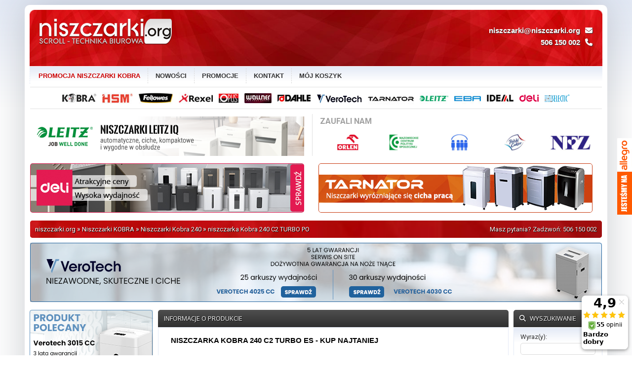

--- FILE ---
content_type: text/html
request_url: https://www.niszczarki.org/niszczarka-kobra-240-c2-turbo-es-p-26.html
body_size: 25249
content:
<!DOCTYPE HTML> <html dir="LTR" lang="pl"> <head> <style type="text/css">
	td img {display:block;}
	a.boxLink img {displaY:inline-block;}
</style> <meta http-equiv="Content-Type" content="text/html; charset=iso-8859-2"> <title>Niszczarka Kobra 240 C2 TURBO ES - Niszczarki Kobra 240 - Sklep niszczarki.org - niszczarki biurowe Kobra | niszczarki dokumentów HSM | niszczarki do papieru HSM Securio</title> <meta name="Description" content="Niszczarka Kobra 240 C2 Turbo ES - DIN 4 - w najlepszej cenie. Kobra 240 C2 Turbo ES posiada silnik przystosowany do 24-godzinnej pracy ciągłej. Seria niszczarek Kobra 240 wyposażona jest w system ochrony silnika niszczarki przed przegrzaniem oraz tryb Energy Smart. Kup niszczarkę Kobra 240 C2 Turbo ES w promocyjnej cenie! Niszczarki Kobra 240 - "/> <meta name="Keywords" content="niszczarka, kobra 240, C2, ES, kobra 240 C2 ES, niszczarka kobra, niszczarka papieru, niszczarka dokumentów, niszczarka biurowa, niszczarka osobista, din 4, 240 C2, KOBRA, Niszczarki Kobra 240 - "/> <meta name="robots" content="index,follow"> <meta http-equiv="Content-Style-Type" content="text/css2"> <meta name="verify-v1" content="9PiAAvdtPfHTQf1kvT36gv1odhtGt5UFtLq1mfxxZbA=" /> <base href=""> <link rel="stylesheet" type="text/css" href="templates/standard/stylesheet.css"> <link rel="stylesheet" type="text/css" href="templates/standard/modernity.css"> <link rel="stylesheet" type="text/css" href="templates/standard/print.css" media="print"> <link rel="icon" type="image/png" href="icon.png"> <!--
<script type="text/javascript" src="swfobject.js"></script>
--> <script language="javascript" type="text/javascript"><!--
function popupWindow(url) {
  window.open(url,'popupWindow','toolbar=no,location=no,directories=no,status=no,menubar=no,scrollbars=no,resizable=yes,copyhistory=no,width=100,height=100,screenX=150,screenY=150,top=150,left=150')
}
//--></script> <script type="text/javascript" language="javascript" src="includes/javascript/general.js"></script> <script type="text/javascript" language="javascript"><!--
function popupWindow(url) {
window.open(url,'popupWindow','toolbar=no,location=no,directories=no,status=no,menubar=no,scrollbars=yes,resizable=yes,copyhistory=no,width=650,height=500,screenX=150,screenY=150,top=150,left=150')
}
//--></script> <script type="text/javascript" language="javascript"><!--
function session_win() {
  window.open("https://www.niszczarki.org/info_shopping_cart.php","info_shopping_cart","height=460,width=430,toolbar=no,statusbar=no,scrollbars=yes").focus();
}
//--></script> <link href="css/top-slider.css?v=1.1" rel="stylesheet" type="text/css" /> <link href="css/menu.css?v=1.6" rel="stylesheet" type="text/css" /> <link href="css/galeria.css" rel="stylesheet" type="text/css" /> <link href="css/owl.css?v=1.3" rel="stylesheet" type="text/css" /> <script src="//kit.fontawesome.com/081a799bbf.js" crossorigin="anonymous"></script> <script src="https://code.jquery.com/jquery-1.11.2.js"></script> <script type="text/javascript">
  //  Nokaut.pl Conversion Tracker v2
  (function () {
	  var ns = document.createElement('script'), s = null, stamp = parseInt(new Date().getTime() / 86400, 10);
	  ns.type = 'text/javascript';
	  ns.async = true;
	  ns.src = ('https:' == document.location.protocol ? 'https://nokaut.link/js/' : 'http://nokaut.link/js/') + 'conversion.js?' + stamp;
	  s = document.getElementsByTagName('script')[0];
	  s.parentNode.insertBefore(ns, s);
  })();
</script> <!-- Google tag (gtag.js) --> <script async src="https://www.googletagmanager.com/gtag/js?id=G-BBWTEZE0TR"></script> <script> window.dataLayer = window.dataLayer || []; function gtag(){dataLayer.push(arguments);} gtag('js', new Date()); gtag('config', 'G-BBWTEZE0TR'); </script> <!-- Google Tag Manager --> <script>(function(w,d,s,l,i){w[l]=w[l]||[];w[l].push({'gtm.start':
new Date().getTime(),event:'gtm.js'});var f=d.getElementsByTagName(s)[0],
j=d.createElement(s),dl=l!='dataLayer'?'&l='+l:'';j.async=true;j.src=
'https://www.googletagmanager.com/gtm.js?id='+i+dl;f.parentNode.insertBefore(j,f);
})(window,document,'script','dataLayer','GTM-W9479TL8');</script> <!-- End Google Tag Manager --> </head> <body marginwidth="0" marginheight="0" topmargin="0" bottommargin="0" leftmargin="0" rightmargin="0"> <!-- Google Tag Manager (noscript) --> <noscript><iframe src="https://www.googletagmanager.com/ns.html?id=GTM-W9479TL8"
height="0" width="0" style="display:none;visibility:hidden"></iframe></noscript> <!-- End Google Tag Manager (noscript) --> <div id="fb-root"></div> <script async defer crossorigin="anonymous" src="https://connect.facebook.net/pl_PL/sdk.js#xfbml=1&version=v9.0&appId=1053512404700267&autoLogAppEvents=1" nonce="3ycXxhdL"></script> <!-- warnings //--> <!-- warning_eof //--> <table width="100%" cellpadding="10" cellspacing="0" border="0"> <tr> <td> <table width="1180" align="center" BGCOLOR="#FFFFFF" BORDER="0" CELLSPACING="0" CELLPADDING="0" style="border-radius:10px;" class="mainpage"> <!-- header //--> <tr> <td> <!-- OBRAMOWANIE SKLEPU				<table border="0" width="100%" cellspacing="0" cellpadding="0" class="ramka_sklep">--> <table border="0" width="100%" cellspacing="0" cellpadding="0"> <tr> <td> <tr> <td><img src="templates/standard/images/misc/pixel_trans.gif" width="100%" height="10" border="0" alt=""></td> </tr> <tr> <td> <table border="0" width="100%" cellspacing="0" cellpadding="0"> <tr class="header"> <td valign="middle" align="center"> <!--<object classid="clsid:d27cdb6e-ae6d-11cf-96b8-444553540000" codebase="http://fpdownload.macromedia.com/pub/shockwave/cabs/flash/swflash.cab#version=8,0,0,0" width="936" height="180" id="top_v3" align="middle"> <param name="allowScriptAccess" value="sameDomain" /> <param name="movie" value="top_v3.swf" /><param name="quality" value="high" /><param name="bgcolor" value="#ffffff" /><embed src="top_v3.swf" quality="high" bgcolor="#ffffff" width="936" height="180" name="top_v3" align="middle" allowScriptAccess="sameDomain" type="application/x-shockwave-flash" pluginspage="http://www.macromedia.com/go/getflashplayer" /> </object>--> <div style="width:1160px;height:150px;color:#FFF;background-image:url('gfx/background.png');background-position:top;background-repeat:repeat-x;margin:0 auto;position:relative;"> <div id="page-wrap"> <div id="top-slider"> <div style="width:330px;height:35px;position:absolute;top:30px;right:20px;font-family:Tahoma, Geneva, sans-serif; text-align:right; color: #FFF;font-weight:normal; font-size: 15px; line-height: 24px;text-shadow:1px 1px 0.1em #333;"><strong style="margin-right:10px;"><a href="mailto:niszczarki@niszczarki.org" style="color:#fff !important;">niszczarki@niszczarki.org</a></strong><i class="fa fa-envelope"></i><br><strong style="margin-right:10px;"><a href="tel://+48506150002" style="color:#fff !important;">506 150 002</a></strong><i class="fa fa-phone"></i></div> <h1 style="margin:0;"><a href="//www.niszczarki.org/"><img src="gfx/logo-swieta.png" border="0" style="position:absolute;top:5px;left:0;z-index:20;" alt="Niszczarki" /></a></h1> <div class="mainMenu" style="width:1160px;height:35px;position:absolute;bottom:0;left:0;background-image:url('//www.niszczarki.org/templates/standard/images/infobox/corner_menu.gif');background-repeat:repeat-x;color:#333;z-index:10;border-bottom:0 !important;"> <ul id="topnav" class="v2"> <li class="promo"><a href="//www.niszczarki.org/promocja-niszczarki-kobra-c-642.html">Promocja Niszczarki Kobra</a></li> <li><a href="products_new.php">Nowo&#347;ci</a></li> <li><a href="specials.php">Promocje</a></li> <li><a href="contact_us.php">Kontakt</a></li> <li><a href="shopping_cart.php">Mój koszyk</a></li> </ul> <div class="fb-like" data-href="https://www.facebook.com/niszczarki.org" data-width="" data-layout="standard" data-action="like" data-size="large" data-share="true" style="position:absolute;top:5px;right:0;"></div> </div> <div id="mover"> </div> </div> </div> </div> </td> </tr> </table> </td> </tr> <tr> <td> <table border="0" width="100%" cellspacing="0" cellpadding="0" style="padding:5px 10px;"> <tr> <td> <table width="100%" cellspacing="0" cellpadding="1" class=""> <tr> <td> <div class="logos"> <div class="brands"> <a href="/promocja-niszczarki-kobra-c-642.html"><img src="images/producers/kobra.jpg" alt="Niszczarka Kobra"></a> <a href="/promocja-niszczarki-hsm-c-648.html"><img src="images/producers/hsm.jpg" alt="Niszczarka HSM"></a> <a href="/promocja-niszczarki-fellowes-c-647.html"><img src="images/producers/fellowes.jpg" alt="Niszczarka Fellowes"></a> <a href="/niszczarki-rexel-c-589.html"><img src="images/producers/rexel.jpg" alt="Niszczarka Rexel"></a> <a href="/niszczarki-opus-c-265.html"><img src="images/producers/opus.jpg" alt="Niszczarka OPUS"></a> <a href="/niszczarki-wallner-c-11.html"><img src="images/producers/wallner.jpg" alt="Niszczarka Wallner"></a> <a href="/niszczarki-dahle-c-506.html"><img src="images/producers/dahle.jpg" alt="Niszczarka Dahle"></a> <a href="/niszczarki-verotech-c-721.html"><img src="images/producers/verotech.png" alt="Niszczarki Verotech"></a> <a href="/niszczarki-tarnator-c-629.html"><img src="images/producers/tarnator.jpg" alt="Niszczarka Tarnator"></a> <a href="/niszczarki-leitz-c-712.html"><img src="images/producers/leitz.jpg" alt="Niszczarka Leitz"></a> <a href="/niszczarki-eba-c-510.html"><img src="images/producers/eba.jpg" alt="Niszczarka EBA"></a> <a href="/niszczarki-ideal-c-505.html"><img src="images/producers/ideal.jpg" alt="Niszczarka Ideal"></a> <a href="/niszczarki-deli-c-740.html"><img src="images/producers/deli.png" alt="Niszczarka Deli"></a> <a href="/niszczarki-selectic-c-741.html"><img src="images/producers/selectic.png" alt="Niszczarki Selectic"></a> <!--
														<a href="/niszczarki-qoltec-c-723.html"><img src="images/producers/qoltec.png" alt="Niszczarki Qoltec" style="width:94px;"></a>
														--> </div> <div class="offer"> <div class="banner"> <a href="/niszczarki-leitz-c-712.html"><img src="/images/april-leitz-iq.png" alt="Niszczarki dokumetnów"></a> </div> </div> <div class="customers"> <h4>Zaufali nam</h4> <div id="customersOwl" class="owl-carousel"> <div class="item"><img src="images/customers/miasto_lodz.jpg"></div> <div class="item"><img src="images/customers/naczelny_sad_administracyjny.jpg"></div> <div class="item"><img src="images/customers/apteka_dyzurna.jpg"></div> <div class="item"><img src="images/customers/auchan.jpg"></div> <div class="item"><img src="images/customers/orlen.jpg"></div> <div class="item"><img src="images/customers/mcps.jpg"></div> <div class="item"><img src="images/customers/rcps.jpg"></div> <div class="item"><img src="images/customers/cukier_polski.jpg"></div> <div class="item"><img src="images/customers/nfz.jpg"></div> <div class="item"><img src="images/customers/uksw.jpg"></div> <div class="item"><img src="images/customers/alma_alpinex.jpg"></div> <div class="item"><img src="images/customers/spzoz_dzialdowo.jpg"></div> <div class="item"><img src="images/customers/krus.jpg"></div> <div class="item"><img src="images/customers/szpital_madalinskiego.jpg"></div> <div class="item"><img src="images/customers/tauron.jpg"></div> <div class="item"><img src="images/customers/pgnig.jpg"></div> <div class="item"><img src="images/customers/powiat_nowodworski.jpg"></div> <div class="item"><img src="images/customers/spkso.jpg"></div> <div class="item"><img src="images/customers/straz_graniczna.jpg"></div> <div class="item"><img src="images/customers/pkp.jpg"></div> <div class="item"><img src="images/customers/alma.jpg"></div> <div class="item"><img src="images/customers/ecs.jpg"></div> <div class="item"><img src="images/customers/Zabka.jpg"></div> <div class="item"><img src="images/customers/sgsp.jpg"></div> <div class="item"><img src="images/customers/miasto_warszawa.jpg"></div> <div class="item"><img src="images/customers/sluzba_celna.jpg"></div> <div class="item"><img src="images/customers/lotos.jpg"></div> <div class="item"><img src="images/customers/zus.jpg"></div> <div class="item"><img src="images/customers/kolo.jpg"></div> <div class="item"><img src="images/customers/kontrola_skarbowa.jpg"></div> <div class="item"><img src="images/customers/ipn.jpg"></div> <div class="item"><img src="images/customers/muzeum_armii_krajowej.jpg"></div> <div class="item"><img src="images/customers/administracja_podatkowa.jpg"></div> <div class="item"><img src="images/customers/powiatowy_urzad_pracy.jpg"></div> </div> </div> <div class="banner-new"> <a href="/niszczarki-deli-c-740.html"><img src="/images/banner-25/deli-555x100.png" alt="Niszczarki Deli"></a> </div> <div class="banner-new second"> <a href="/niszczarki-tarnator-c-629.html"><img src="/images/banner-25/tarnator-555x100.png" alt="Niszczarki Tarnator"></a> </div> </div> </td> </tr> <tr> <td> <table border="0" width="100%" cellspacing="0" cellpadding="0" class="infoBoxContents_Box headerBox"> <tr> <td height="35" class="headerNavigation" height="25"><a href="https://www.niszczarki.org/index.php" class="headerNavigation">niszczarki.org</a> &raquo; <a href="https://www.niszczarki.org/niszczarki-kobra-c-138.html" class="headerNavigation">Niszczarki KOBRA</a> &raquo; <a href="https://www.niszczarki.org/niszczarki-kobra-240-c-138_15.html" class="headerNavigation">Niszczarki Kobra 240</a> &raquo; <a href="https://www.niszczarki.org/niszczarka-kobra-240-c2-turbo-es-kup-najtaniej-p-26.html" class="headerNavigation">niszczarka Kobra 240 C2 TURBO PO</a></td> <td height="35" align="right" class="headerNavigation" height="25"> <p class="blink_banner"><a href="tel://+48506150002" style="color:#fff !important;">Masz pytania? Zadzwoń: 506 150 002</a></p> <!--
																														
															<a href="account.php" class="headerNavigation">Moje konto</a> &#160;|&#160;  
															
																															<a href="create_account.php" class="headerNavigation">Zamówienie</a> &#160;|&#160; 
																														
															<a href="https://www.niszczarki.org/shopping_cart.php" class="headerNavigation">Koszyk</a>&#160;
															
															 &#160;&#160;
                                                            --> </td> </tr> </table> <img src="/images/verotech-4025-4030.png" usemap="#verotech-map" style="margin-top:10px;"> <map name="verotech-map"> <area target="" alt="" title="" href="/biurowa-niszczarka-verotech-vs4025-cc-w-prezencie-laminator-biurowy-z-trymerem-gratis-p-7441.html" coords="12,3,610,119" shape="rect"> <area target="" alt="" title="" href="/biurowa-niszczarka-verotech-vs4030-cc-w-prezencie-laminator-biurowy-z-trymerem-gratis-p-7442.html" coords="615,3,1152,119" shape="0"> </map> </td> </tr> </table> </td> </tr> </table> </td> </tr> <tr> </tr> <!-- header_eof //--> <tr> <td> <!-- body //--> <table border="0" width="100%" cellspacing="10" cellpadding="0"> <tr> <td width="250" valign="top"> <a href="/niszczarka-biurowa-verotech-vs3015-cc-najcichsza-na-rynku-40-db-15-arkuszy-wydajnosci-wysylamy-natychmiast-p-7438.html"><img src="images/verotech-3015-cc.png" border="0" style="margin-top:0;margin-bottom:10px;"></a> <table border="0" width="250" cellspacing="0" cellpadding="0"> <!-- column_left //--> <tr> <td> <table border="0" width="100%" cellspacing="0" cellpadding="0"> <tr> <td height="35" class="infoBoxHeading"><img src="templates/standard/images/infobox/corner_right.gif" border="0" alt="" width="30" height="35"></td> <td height="35" class="infoBoxHeading" width="100%"> <i class="fas fa-shopping-cart" style="margin-right:5px;"></i> 
										Koszyk    </td> <td height="35" class="infoBoxHeading"><img src="templates/standard/images/infobox/corner_left.gif" border="0" alt="" width="30" height="35"></td> </tr> </table> </td> </tr> <tr> <td> <table border="0" width="100%" cellspacing="0" cellpadding="1" class="infoBox_Box"> <tr> <td> <table border="0" width="100%" cellspacing="0" cellpadding="3" class="infoBoxContents"> <tr> <td><img src="templates/standard/images/misc/pixel_trans.gif" width="100%" height="1" border="0" alt=""></td> </tr> <tr> <td class="boxText"><span class="boxContents" style="display:block;text-align:center;margin:15px auto;">Nie dodałeś jeszcze<br />żadnego produktu</span> </td> </tr> <tr> <td><img src="templates/standard/images/misc/pixel_trans.gif" width="100%" height="1" border="0" alt=""></td> </tr> </table> </td> </tr> </table> </td> </tr> <tr> <td><img src="templates/standard/images/misc/pixel_trans.gif" width="100%" height="10" border="0" alt=""></td> </tr> <!-- categories //--> <tr> <td> <table border="0" width="100%" cellspacing="0" cellpadding="0"> <tr> <td height="35" class="infoBoxHeading"><img src="templates/standard/images/infobox/corner_right.gif" border="0" alt="" width="30" height="35"></td> <td height="35" class="infoBoxHeading" width="100%"><i class="fas fa-folder-open" style="margin-right:5px;"></i>Kategorie</td> <td height="35" class="infoBoxHeading"><img src="templates/standard/images/infobox/corner_left.gif" border="0" alt="" width="30" height="35"></td> </tr> </table> </td> </tr> <tr> <td> <table border="0" width="100%" cellspacing="0" cellpadding="1" class="infoBox_Box"> <tr> <td> <table border="0" width="100%" cellspacing="0" cellpadding="3" class="infoBoxContents"> <tr> <td colspan="2"><img src="templates/standard/images/misc/pixel_trans.gif" width="100%" height="1" border="0" alt=""></td> </tr> <tr><td align="center" class="dot"><img src="templates/standard/images/infobox/menu.gif" width="16" height="16" border="0" alt=""></td><td class="CategoryBox"><a  class="CateginfoBoxLink" href="https://www.niszczarki.org/niszczarki-papieru-do-1000-zl-c-720.html">Niszczarki papieru do 1000 zł</a><span class="smalltext">16</span></td></tr><TR><TD colspan="2" align="center" class="dotline"><img src="templates/standard/images/infobox/category_line.gif" width="148" height="1" border="0" alt=""></TD></TR><tr><td align="center" class="dot"><img src="templates/standard/images/infobox/menu.gif" width="16" height="16" border="0" alt=""></td><td class="CategoryBox"><a  class="CateginfoBoxLink" href="https://www.niszczarki.org/niszczarki-dokumentow-do-2000-c-727.html">Niszczarki dokumentów do 2000</a><span class="smalltext">45</span></td></tr><TR><TD colspan="2" align="center" class="dotline"><img src="templates/standard/images/infobox/category_line.gif" width="148" height="1" border="0" alt=""></TD></TR><tr><td align="center" class="dot"><img src="templates/standard/images/infobox/menu.gif" width="16" height="16" border="0" alt=""></td><td class="CategoryBox"><a  id="rodo" class="CateginfoBoxLink" href="https://www.niszczarki.org/niszczarki-zgodne-z-rodo-top-c-682.html">Niszczarki zgodne z ustawą  RODO</a><span class="smalltext">22</span></td></tr><TR><TD colspan="2" align="center" class="dotline"><img src="templates/standard/images/infobox/category_line.gif" width="148" height="1" border="0" alt=""></TD></TR><tr><td align="center" class="dot"><img src="templates/standard/images/infobox/menu.gif" width="16" height="16" border="0" alt=""></td><td class="CategoryBox"><a  id="hsm" class="CateginfoBoxLink" href="https://www.niszczarki.org/promocja-niszczarki-hsm-c-648.html">Promocja - Niszczarki HSM</a><span class="smalltext">25</span></td></tr><TR><TD colspan="2" align="center" class="dotline"><img src="templates/standard/images/infobox/category_line.gif" width="148" height="1" border="0" alt=""></TD></TR><tr><td align="center" class="dot"><img src="templates/standard/images/infobox/menu.gif" width="16" height="16" border="0" alt=""></td><td class="CategoryBox"><a  id="kobra" class="CateginfoBoxLink" href="https://www.niszczarki.org/promocja-niszczarki-kobra-c-642.html">Promocja - Niszczarki KOBRA</a><span class="smalltext">49</span></td></tr><TR><TD colspan="2" align="center" class="dotline"><img src="templates/standard/images/infobox/category_line.gif" width="148" height="1" border="0" alt=""></TD></TR><tr><td align="center" class="dot"><img src="templates/standard/images/infobox/menu.gif" width="16" height="16" border="0" alt=""></td><td class="CategoryBox"><a  id="fellowes" class="CateginfoBoxLink" href="https://www.niszczarki.org/promocja-niszczarki-fellowes-c-647.html">Promocja - Niszczarki FELLOWES</a><span class="smalltext">14</span></td></tr><TR><TD colspan="2" align="center" class="dotline"><img src="templates/standard/images/infobox/category_line.gif" width="148" height="1" border="0" alt=""></TD></TR><tr><td align="center" class="dot"><img src="templates/standard/images/infobox/menu.gif" width="16" height="16" border="0" alt=""></td><td class="CategoryBox"><a  class="CateginfoBoxLink" href="https://www.niszczarki.org/niszczarki-hsm-securio-c-161.html">Niszczarki HSM SECURIO</a><span class="smalltext">81</span></td></tr><TR><TD colspan="2" align="center" class="dotline"><img src="templates/standard/images/infobox/category_line.gif" width="148" height="1" border="0" alt=""></TD></TR><tr><td align="center" class="dot"><img src="templates/standard/images/infobox/menu.gif" width="16" height="16" border="0" alt=""></td><td class="CategoryBox"><a  class="CateginfoBoxLink" href="https://www.niszczarki.org/niszczarki-hsm-securio-intelligentdrive-c-677.html">Niszczarki HSM SECURIO Intellige</a><span class="smalltext">46</span></td></tr><TR><TD colspan="2" align="center" class="dotline"><img src="templates/standard/images/infobox/category_line.gif" width="148" height="1" border="0" alt=""></TD></TR><tr><td align="center" class="dot"><img src="templates/standard/images/infobox/menu.gif" width="16" height="16" border="0" alt=""></td><td class="CategoryBox"><a  class="CateginfoBoxLink" href="https://www.niszczarki.org/niszczarki-kobra-c-138.html"><b>Niszczarki KOBRA</b></a><span class="smalltext">249</span></td></tr><TR><TD colspan="2" align="center" class="dotline"><img src="templates/standard/images/infobox/category_line.gif" width="148" height="1" border="0" alt=""></TD></TR><tr><td align="right" class="main"></td><td class="CategoryBox"><span class="boxLink">&raquo;&nbsp;</span><a  class="CateginfoBoxLink" href="https://www.niszczarki.org/niszczarka-kobra-hybrid-c-138_706.html">Niszczarka Kobra Hybrid</a><span class="smalltext">5</span></td></tr><TR><TD colspan="2" align="center" class="dotline"><img src="templates/standard/images/infobox/category_line.gif" width="148" height="1" border="0" alt=""></TD></TR><tr><td align="right" class="main"></td><td class="CategoryBox"><span class="boxLink">&raquo;&nbsp;</span><a  class="CateginfoBoxLink" href="https://www.niszczarki.org/niszczarka-kobra-ssd-c-138_707.html">Niszczarka Kobra SSD</a><span class="smalltext">1</span></td></tr><TR><TD colspan="2" align="center" class="dotline"><img src="templates/standard/images/infobox/category_line.gif" width="148" height="1" border="0" alt=""></TD></TR><tr><td align="right" class="main"></td><td class="CategoryBox"><span class="boxLink">&raquo;&nbsp;</span><a  class="CateginfoBoxLink" href="https://www.niszczarki.org/niszczarki-kobra-af-1-c-138_681.html">Niszczarki Kobra AF +1</a><span class="smalltext">2</span></td></tr><TR><TD colspan="2" align="center" class="dotline"><img src="templates/standard/images/infobox/category_line.gif" width="148" height="1" border="0" alt=""></TD></TR><tr><td align="right" class="main"></td><td class="CategoryBox"><span class="boxLink">&raquo;&nbsp;</span><a  class="CateginfoBoxLink" href="https://www.niszczarki.org/niszczarki-kobra-af1-c-138_643.html">Niszczarki Kobra AF.1</a><span class="smalltext">2</span></td></tr><TR><TD colspan="2" align="center" class="dotline"><img src="templates/standard/images/infobox/category_line.gif" width="148" height="1" border="0" alt=""></TD></TR><tr><td align="right" class="main"></td><td class="CategoryBox"><span class="boxLink">&raquo;&nbsp;</span><a  class="CateginfoBoxLink" href="https://www.niszczarki.org/niszczarki-kobra-c1-c-138_607.html">Niszczarki Kobra C1</a><span class="smalltext">1</span></td></tr><TR><TD colspan="2" align="center" class="dotline"><img src="templates/standard/images/infobox/category_line.gif" width="148" height="1" border="0" alt=""></TD></TR><tr><td align="right" class="main"></td><td class="CategoryBox"><span class="boxLink">&raquo;&nbsp;</span><a  class="CateginfoBoxLink" href="https://www.niszczarki.org/niszczarki-kobra-1-2-3-c-138_81.html">Niszczarki Kobra +1, +2, +3</a><span class="smalltext">8</span></td></tr><TR><TD colspan="2" align="center" class="dotline"><img src="templates/standard/images/infobox/category_line.gif" width="148" height="1" border="0" alt=""></TD></TR><tr><td align="right" class="main"></td><td class="CategoryBox"><span class="boxLink">&raquo;&nbsp;</span><a  class="CateginfoBoxLink" href="https://www.niszczarki.org/niszczarki-kobra-240-c-138_15.html"><b>Niszczarki Kobra 240</b></a><span class="smalltext">7</span></td></tr><TR><TD colspan="2" align="center" class="dotline"><img src="templates/standard/images/infobox/category_line.gif" width="148" height="1" border="0" alt=""></TD></TR><tr><td align="right" class="main"></td><td class="CategoryBox"><span class="boxLink">&raquo;&nbsp;</span><a  class="CateginfoBoxLink" href="https://www.niszczarki.org/niszczarki-kobra-245-ts-c-138_238.html">Niszczarki Kobra 245 TS</a><span class="smalltext">7</span></td></tr><TR><TD colspan="2" align="center" class="dotline"><img src="templates/standard/images/infobox/category_line.gif" width="148" height="1" border="0" alt=""></TD></TR><tr><td align="right" class="main"></td><td class="CategoryBox"><span class="boxLink">&raquo;&nbsp;</span><a  class="CateginfoBoxLink" href="https://www.niszczarki.org/niszczarki-kobra-260-ts-c-138_145.html">Niszczarki Kobra 260 TS</a><span class="smalltext">6</span></td></tr><TR><TD colspan="2" align="center" class="dotline"><img src="templates/standard/images/infobox/category_line.gif" width="148" height="1" border="0" alt=""></TD></TR><tr><td align="right" class="main"></td><td class="CategoryBox"><span class="boxLink">&raquo;&nbsp;</span><a  class="CateginfoBoxLink" href="https://www.niszczarki.org/niszczarki-kobra-270-ts-c-138_147.html">Niszczarki Kobra 270 TS</a><span class="smalltext">6</span></td></tr><TR><TD colspan="2" align="center" class="dotline"><img src="templates/standard/images/infobox/category_line.gif" width="148" height="1" border="0" alt=""></TD></TR><tr><td align="right" class="main"></td><td class="CategoryBox"><span class="boxLink">&raquo;&nbsp;</span><a  class="CateginfoBoxLink" href="https://www.niszczarki.org/niszczarki-kobra-300-c-138_17.html">Niszczarki Kobra 300</a><span class="smalltext">5</span></td></tr><TR><TD colspan="2" align="center" class="dotline"><img src="templates/standard/images/infobox/category_line.gif" width="148" height="1" border="0" alt=""></TD></TR><tr><td align="right" class="main"></td><td class="CategoryBox"><span class="boxLink">&raquo;&nbsp;</span><a  class="CateginfoBoxLink" href="https://www.niszczarki.org/niszczarki-kobra-2401-c-138_614.html">Niszczarki Kobra 240.1</a><span class="smalltext">8</span></td></tr><TR><TD colspan="2" align="center" class="dotline"><img src="templates/standard/images/infobox/category_line.gif" width="148" height="1" border="0" alt=""></TD></TR><tr><td align="right" class="main"></td><td class="CategoryBox"><span class="boxLink">&raquo;&nbsp;</span><a  class="CateginfoBoxLink" href="https://www.niszczarki.org/niszczarki-kobra-2601-c-138_615.html">Niszczarki Kobra 260.1</a><span class="smalltext">7</span></td></tr><TR><TD colspan="2" align="center" class="dotline"><img src="templates/standard/images/infobox/category_line.gif" width="148" height="1" border="0" alt=""></TD></TR><tr><td align="right" class="main"></td><td class="CategoryBox"><span class="boxLink">&raquo;&nbsp;</span><a  class="CateginfoBoxLink" href="https://www.niszczarki.org/niszczarki-kobra-3001-c-138_616.html">Niszczarki Kobra 300.1</a><span class="smalltext">6</span></td></tr><TR><TD colspan="2" align="center" class="dotline"><img src="templates/standard/images/infobox/category_line.gif" width="148" height="1" border="0" alt=""></TD></TR><tr><td align="right" class="main"></td><td class="CategoryBox"><span class="boxLink">&raquo;&nbsp;</span><a  class="CateginfoBoxLink" href="https://www.niszczarki.org/niszczarki-kobra-3002-c-138_617.html">Niszczarki Kobra 300.2</a><span class="smalltext">6</span></td></tr><TR><TD colspan="2" align="center" class="dotline"><img src="templates/standard/images/infobox/category_line.gif" width="148" height="1" border="0" alt=""></TD></TR><tr><td align="right" class="main"></td><td class="CategoryBox"><span class="boxLink">&raquo;&nbsp;</span><a  class="CateginfoBoxLink" href="https://www.niszczarki.org/niszczarki-kobra-310-ts-c-138_146.html">Niszczarki Kobra 310 TS</a><span class="smalltext">11</span></td></tr><TR><TD colspan="2" align="center" class="dotline"><img src="templates/standard/images/infobox/category_line.gif" width="148" height="1" border="0" alt=""></TD></TR><tr><td align="right" class="main"></td><td class="CategoryBox"><span class="boxLink">&raquo;&nbsp;</span><a  class="CateginfoBoxLink" href="https://www.niszczarki.org/niszczarki-kobra-310-ts-af-c-138_248.html">Niszczarki Kobra 310 TS AF</a><span class="smalltext">4</span></td></tr><TR><TD colspan="2" align="center" class="dotline"><img src="templates/standard/images/infobox/category_line.gif" width="148" height="1" border="0" alt=""></TD></TR><tr><td align="right" class="main"></td><td class="CategoryBox"><span class="boxLink">&raquo;&nbsp;</span><a  class="CateginfoBoxLink" href="https://www.niszczarki.org/niszczarki-kobra-260-ts-af-c-138_556.html">Niszczarki Kobra 260 TS AF</a><span class="smalltext">3</span></td></tr><TR><TD colspan="2" align="center" class="dotline"><img src="templates/standard/images/infobox/category_line.gif" width="148" height="1" border="0" alt=""></TD></TR><tr><td align="right" class="main"></td><td class="CategoryBox"><span class="boxLink">&raquo;&nbsp;</span><a  class="CateginfoBoxLink" href="https://www.niszczarki.org/niszczarki-kobra-385-c-138_18.html">Niszczarki Kobra 385</a><span class="smalltext">3</span></td></tr><TR><TD colspan="2" align="center" class="dotline"><img src="templates/standard/images/infobox/category_line.gif" width="148" height="1" border="0" alt=""></TD></TR><tr><td align="right" class="main"></td><td class="CategoryBox"><span class="boxLink">&raquo;&nbsp;</span><a  class="CateginfoBoxLink" href="https://www.niszczarki.org/niszczarki-kobra-390400-c-138_19.html">Niszczarki Kobra 390/400</a><span class="smalltext">7</span></td></tr><TR><TD colspan="2" align="center" class="dotline"><img src="templates/standard/images/infobox/category_line.gif" width="148" height="1" border="0" alt=""></TD></TR><tr><td align="right" class="main"></td><td class="CategoryBox"><span class="boxLink">&raquo;&nbsp;</span><a  class="CateginfoBoxLink" href="https://www.niszczarki.org/niszczarki-kobra-410-ts-c-138_239.html">Niszczarki Kobra 410 TS</a><span class="smalltext">5</span></td></tr><TR><TD colspan="2" align="center" class="dotline"><img src="templates/standard/images/infobox/category_line.gif" width="148" height="1" border="0" alt=""></TD></TR><tr><td align="right" class="main"></td><td class="CategoryBox"><span class="boxLink">&raquo;&nbsp;</span><a  class="CateginfoBoxLink" href="https://www.niszczarki.org/niszczarka-kobra-400-hs-om-c-138_99.html">Niszczarka Kobra 400 HS OM</a><span class="smalltext">1</span></td></tr><TR><TD colspan="2" align="center" class="dotline"><img src="templates/standard/images/infobox/category_line.gif" width="148" height="1" border="0" alt=""></TD></TR><tr><td align="right" class="main"></td><td class="CategoryBox"><span class="boxLink">&raquo;&nbsp;</span><a  class="CateginfoBoxLink" href="https://www.niszczarki.org/niszczarka-kobra-400-wb-c-138_1.html">Niszczarka Kobra 400 WB</a><span class="smalltext">1</span></td></tr><TR><TD colspan="2" align="center" class="dotline"><img src="templates/standard/images/infobox/category_line.gif" width="148" height="1" border="0" alt=""></TD></TR><tr><td align="right" class="main"></td><td class="CategoryBox"><span class="boxLink">&raquo;&nbsp;</span><a  class="CateginfoBoxLink" href="https://www.niszczarki.org/niszczarka-kobra-400-hs-combi-c-138_100.html">Niszczarka Kobra 400 HS Combi</a><span class="smalltext">2</span></td></tr><TR><TD colspan="2" align="center" class="dotline"><img src="templates/standard/images/infobox/category_line.gif" width="148" height="1" border="0" alt=""></TD></TR><tr><td align="right" class="main"></td><td class="CategoryBox"><span class="boxLink">&raquo;&nbsp;</span><a  class="CateginfoBoxLink" href="https://www.niszczarki.org/niszczarka-kobra-430-ts-c-138_514.html">Niszczarka Kobra 430 TS</a><span class="smalltext">2</span></td></tr><TR><TD colspan="2" align="center" class="dotline"><img src="templates/standard/images/infobox/category_line.gif" width="148" height="1" border="0" alt=""></TD></TR><tr><td align="right" class="main"></td><td class="CategoryBox"><span class="boxLink">&raquo;&nbsp;</span><a  class="CateginfoBoxLink" href="https://www.niszczarki.org/niszczarka-kobra-cyclone-c-138_20.html">Niszczarka Kobra Cyclone</a><span class="smalltext">8</span></td></tr><TR><TD colspan="2" align="center" class="dotline"><img src="templates/standard/images/infobox/category_line.gif" width="148" height="1" border="0" alt=""></TD></TR><tr><td align="right" class="main"></td><td class="CategoryBox"><span class="boxLink">&raquo;&nbsp;</span><a  class="CateginfoBoxLink" href="https://www.niszczarki.org/niszczarki-kobra-hs-din-p7-c-138_211.html">Niszczarki Kobra HS DIN P7</a><span class="smalltext">12</span></td></tr><TR><TD colspan="2" align="center" class="dotline"><img src="templates/standard/images/infobox/category_line.gif" width="148" height="1" border="0" alt=""></TD></TR><tr><td align="right" class="main"></td><td class="CategoryBox"><span class="boxLink">&raquo;&nbsp;</span><a  class="CateginfoBoxLink" href="https://www.niszczarki.org/olej-do-niszczarek-c-138_101.html">Olej do niszczarek</a><span class="smalltext">3</span></td></tr><TR><TD colspan="2" align="center" class="dotline"><img src="templates/standard/images/infobox/category_line.gif" width="148" height="1" border="0" alt=""></TD></TR><tr><td align="right" class="main"></td><td class="CategoryBox"><span class="boxLink">&raquo;&nbsp;</span><a  class="CateginfoBoxLink" href="https://www.niszczarki.org/polka-na-wydruki-komputerowe-c-138_102.html">Półka na wydruki komputerowe</a><span class="smalltext">3</span></td></tr><TR><TD colspan="2" align="center" class="dotline"><img src="templates/standard/images/infobox/category_line.gif" width="148" height="1" border="0" alt=""></TD></TR><tr><td align="center" class="dot"><img src="templates/standard/images/infobox/menu.gif" width="16" height="16" border="0" alt=""></td><td class="CategoryBox"><a  class="CateginfoBoxLink" href="https://www.niszczarki.org/niszczarki-rexel-c-589.html">Niszczarki REXEL</a><span class="smalltext">84</span></td></tr><TR><TD colspan="2" align="center" class="dotline"><img src="templates/standard/images/infobox/category_line.gif" width="148" height="1" border="0" alt=""></TD></TR><tr><td align="center" class="dot"><img src="templates/standard/images/infobox/menu.gif" width="16" height="16" border="0" alt=""></td><td class="CategoryBox"><a  class="CateginfoBoxLink" href="https://www.niszczarki.org/niszczarki-tarnator-c-629.html">Niszczarki TARNATOR</a><span class="smalltext">8</span></td></tr><TR><TD colspan="2" align="center" class="dotline"><img src="templates/standard/images/infobox/category_line.gif" width="148" height="1" border="0" alt=""></TD></TR><tr><td align="center" class="dot"><img src="templates/standard/images/infobox/menu.gif" width="16" height="16" border="0" alt=""></td><td class="CategoryBox"><a  class="CateginfoBoxLink" href="https://www.niszczarki.org/niszczarki-verotech-c-721.html">Niszczarki VEROTECH</a><span class="smalltext">16</span></td></tr><TR><TD colspan="2" align="center" class="dotline"><img src="templates/standard/images/infobox/category_line.gif" width="148" height="1" border="0" alt=""></TD></TR><tr><td align="center" class="dot"><img src="templates/standard/images/infobox/menu.gif" width="16" height="16" border="0" alt=""></td><td class="CategoryBox"><a  class="CateginfoBoxLink" href="https://www.niszczarki.org/niszczarki-deli-c-740.html">Niszczarki DELI</a><span class="smalltext">13</span></td></tr><TR><TD colspan="2" align="center" class="dotline"><img src="templates/standard/images/infobox/category_line.gif" width="148" height="1" border="0" alt=""></TD></TR><tr><td align="center" class="dot"><img src="templates/standard/images/infobox/menu.gif" width="16" height="16" border="0" alt=""></td><td class="CategoryBox"><a  class="CateginfoBoxLink" href="https://www.niszczarki.org/niszczarki-hsm-shredstar-c-170.html">Niszczarki HSM SHREDSTAR</a><span class="smalltext">11</span></td></tr><TR><TD colspan="2" align="center" class="dotline"><img src="templates/standard/images/infobox/category_line.gif" width="148" height="1" border="0" alt=""></TD></TR><tr><td align="center" class="dot"><img src="templates/standard/images/infobox/menu.gif" width="16" height="16" border="0" alt=""></td><td class="CategoryBox"><a  class="CateginfoBoxLink" href="https://www.niszczarki.org/niszczarki-intimus-c-729.html">Niszczarki INTIMUS</a><span class="smalltext">26</span></td></tr><TR><TD colspan="2" align="center" class="dotline"><img src="templates/standard/images/infobox/category_line.gif" width="148" height="1" border="0" alt=""></TD></TR><tr><td align="center" class="dot"><img src="templates/standard/images/infobox/menu.gif" width="16" height="16" border="0" alt=""></td><td class="CategoryBox"><a  class="CateginfoBoxLink" href="https://www.niszczarki.org/niszczarki-leitz-c-712.html">Niszczarki LEITZ</a><span class="smalltext">22</span></td></tr><TR><TD colspan="2" align="center" class="dotline"><img src="templates/standard/images/infobox/category_line.gif" width="148" height="1" border="0" alt=""></TD></TR><tr><td align="center" class="dot"><img src="templates/standard/images/infobox/menu.gif" width="16" height="16" border="0" alt=""></td><td class="CategoryBox"><a  class="CateginfoBoxLink" href="https://www.niszczarki.org/niszczarki-selectic-c-741.html">Niszczarki SELECTIC</a><span class="smalltext">7</span></td></tr><TR><TD colspan="2" align="center" class="dotline"><img src="templates/standard/images/infobox/category_line.gif" width="148" height="1" border="0" alt=""></TD></TR><tr><td align="center" class="dot"><img src="templates/standard/images/infobox/menu.gif" width="16" height="16" border="0" alt=""></td><td class="CategoryBox"><a  class="CateginfoBoxLink" href="https://www.niszczarki.org/niszczarki-wallner-c-11.html">Niszczarki WALLNER</a><span class="smalltext">44</span></td></tr><TR><TD colspan="2" align="center" class="dotline"><img src="templates/standard/images/infobox/category_line.gif" width="148" height="1" border="0" alt=""></TD></TR><tr><td align="center" class="dot"><img src="templates/standard/images/infobox/menu.gif" width="16" height="16" border="0" alt=""></td><td class="CategoryBox"><a  class="CateginfoBoxLink" href="https://www.niszczarki.org/niszczarki-biurowe-hp-c-737.html">Niszczarki biurowe HP</a><span class="smalltext">14</span></td></tr><TR><TD colspan="2" align="center" class="dotline"><img src="templates/standard/images/infobox/category_line.gif" width="148" height="1" border="0" alt=""></TD></TR><tr><td align="center" class="dot"><img src="templates/standard/images/infobox/menu.gif" width="16" height="16" border="0" alt=""></td><td class="CategoryBox"><a  class="CateginfoBoxLink" href="https://www.niszczarki.org/niszczarki-dahle-c-506.html">Niszczarki DAHLE</a><span class="smalltext">141</span></td></tr><TR><TD colspan="2" align="center" class="dotline"><img src="templates/standard/images/infobox/category_line.gif" width="148" height="1" border="0" alt=""></TD></TR><tr><td align="center" class="dot"><img src="templates/standard/images/infobox/menu.gif" width="16" height="16" border="0" alt=""></td><td class="CategoryBox"><a  class="CateginfoBoxLink" href="https://www.niszczarki.org/niszczarki-eba-c-510.html">Niszczarki EBA</a><span class="smalltext">46</span></td></tr><TR><TD colspan="2" align="center" class="dotline"><img src="templates/standard/images/infobox/category_line.gif" width="148" height="1" border="0" alt=""></TD></TR><tr><td align="center" class="dot"><img src="templates/standard/images/infobox/menu.gif" width="16" height="16" border="0" alt=""></td><td class="CategoryBox"><a  class="CateginfoBoxLink" href="https://www.niszczarki.org/niszczarki-fellowes-c-507.html">Niszczarki FELLOWES</a><span class="smalltext">75</span></td></tr><TR><TD colspan="2" align="center" class="dotline"><img src="templates/standard/images/infobox/category_line.gif" width="148" height="1" border="0" alt=""></TD></TR><tr><td align="center" class="dot"><img src="templates/standard/images/infobox/menu.gif" width="16" height="16" border="0" alt=""></td><td class="CategoryBox"><a  class="CateginfoBoxLink" href="https://www.niszczarki.org/niszczarki-hsm-c-169.html">Niszczarki HSM</a><span class="smalltext">39</span></td></tr><TR><TD colspan="2" align="center" class="dotline"><img src="templates/standard/images/infobox/category_line.gif" width="148" height="1" border="0" alt=""></TD></TR><tr><td align="center" class="dot"><img src="templates/standard/images/infobox/menu.gif" width="16" height="16" border="0" alt=""></td><td class="CategoryBox"><a  class="CateginfoBoxLink" href="https://www.niszczarki.org/niszczarki-ideal-c-505.html">Niszczarki IDEAL</a><span class="smalltext">66</span></td></tr><TR><TD colspan="2" align="center" class="dotline"><img src="templates/standard/images/infobox/category_line.gif" width="148" height="1" border="0" alt=""></TD></TR><tr><td align="center" class="dot"><img src="templates/standard/images/infobox/menu.gif" width="16" height="16" border="0" alt=""></td><td class="CategoryBox"><a  class="CateginfoBoxLink" href="https://www.niszczarki.org/niszczarki-opus-c-265.html">Niszczarki OPUS</a><span class="smalltext">17</span></td></tr><TR><TD colspan="2" align="center" class="dotline"><img src="templates/standard/images/infobox/category_line.gif" width="148" height="1" border="0" alt=""></TD></TR><tr><td align="center" class="dot"><img src="templates/standard/images/infobox/menu.gif" width="16" height="16" border="0" alt=""></td><td class="CategoryBox"><a  class="CateginfoBoxLink" href="https://www.niszczarki.org/niszczarki-qoltec-c-723.html">Niszczarki Qoltec</a></td></tr><TR><TD colspan="2" align="center" class="dotline"><img src="templates/standard/images/infobox/category_line.gif" width="148" height="1" border="0" alt=""></TD></TR><tr><td align="center" class="dot"><img src="templates/standard/images/infobox/menu.gif" width="16" height="16" border="0" alt=""></td><td class="CategoryBox"><a  class="CateginfoBoxLink" href="https://www.niszczarki.org/nacinarki-kartonow-hsm-profipack-c-175.html">Nacinarki Kartonów HSM Profipack</a><span class="smalltext">3</span></td></tr><TR><TD colspan="2" align="center" class="dotline"><img src="templates/standard/images/infobox/category_line.gif" width="148" height="1" border="0" alt=""></TD></TR><tr><td align="center" class="dot"><img src="templates/standard/images/infobox/menu.gif" width="16" height="16" border="0" alt=""></td><td class="CategoryBox"><a  class="CateginfoBoxLink" href="https://www.niszczarki.org/niszczarki-automatyczne-c-626.html">Niszczarki automatyczne</a><span class="smalltext">31</span></td></tr><TR><TD colspan="2" align="center" class="dotline"><img src="templates/standard/images/infobox/category_line.gif" width="148" height="1" border="0" alt=""></TD></TR><tr><td align="center" class="dot"><img src="templates/standard/images/infobox/menu.gif" width="16" height="16" border="0" alt=""></td><td class="CategoryBox"><a  class="CateginfoBoxLink" href="https://www.niszczarki.org/niszczarki-biurowe-c-625.html">Niszczarki biurowe - małe biuro</a><span class="smalltext">20</span></td></tr><TR><TD colspan="2" align="center" class="dotline"><img src="templates/standard/images/infobox/category_line.gif" width="148" height="1" border="0" alt=""></TD></TR><tr><td align="center" class="dot"><img src="templates/standard/images/infobox/menu.gif" width="16" height="16" border="0" alt=""></td><td class="CategoryBox"><a  class="CateginfoBoxLink" href="https://www.niszczarki.org/niszczarki-do-dyskow-twardych-c-632.html">Niszczarki do dysków twardych</a><span class="smalltext">4</span></td></tr><TR><TD colspan="2" align="center" class="dotline"><img src="templates/standard/images/infobox/category_line.gif" width="148" height="1" border="0" alt=""></TD></TR><tr><td align="center" class="dot"><img src="templates/standard/images/infobox/menu.gif" width="16" height="16" border="0" alt=""></td><td class="CategoryBox"><a  class="CateginfoBoxLink" href="https://www.niszczarki.org/niszczarki-do-papieru-p6-p7-c-641.html">Niszczarki do papieru P6, P7</a><span class="smalltext">32</span></td></tr><TR><TD colspan="2" align="center" class="dotline"><img src="templates/standard/images/infobox/category_line.gif" width="148" height="1" border="0" alt=""></TD></TR><tr><td align="center" class="dot"><img src="templates/standard/images/infobox/menu.gif" width="16" height="16" border="0" alt=""></td><td class="CategoryBox"><a  class="CateginfoBoxLink" href="https://www.niszczarki.org/niszczarki-dokumentow-c-627.html">Niszczarki dokumentów - biurowe</a><span class="smalltext">16</span></td></tr><TR><TD colspan="2" align="center" class="dotline"><img src="templates/standard/images/infobox/category_line.gif" width="148" height="1" border="0" alt=""></TD></TR><tr><td align="center" class="dot"><img src="templates/standard/images/infobox/menu.gif" width="16" height="16" border="0" alt=""></td><td class="CategoryBox"><a  class="CateginfoBoxLink" href="https://www.niszczarki.org/niszczarki-osobiste-c-624.html">Niszczarki osobiste</a><span class="smalltext">10</span></td></tr><TR><TD colspan="2" align="center" class="dotline"><img src="templates/standard/images/infobox/category_line.gif" width="148" height="1" border="0" alt=""></TD></TR><tr><td align="center" class="dot"><img src="templates/standard/images/infobox/menu.gif" width="16" height="16" border="0" alt=""></td><td class="CategoryBox"><a  class="CateginfoBoxLink" href="https://www.niszczarki.org/niszczarki-przemyslowe-c-633.html">Niszczarki przemysłowe</a><span class="smalltext">5</span></td></tr><TR><TD colspan="2" align="center" class="dotline"><img src="templates/standard/images/infobox/category_line.gif" width="148" height="1" border="0" alt=""></TD></TR><tr><td align="center" class="dot"><img src="templates/standard/images/infobox/menu.gif" width="16" height="16" border="0" alt=""></td><td class="CategoryBox"><a  id="used" class="CateginfoBoxLink" href="https://www.niszczarki.org/niszczarki-uzywane-ekspozycyjne-c-640.html">Niszczarki używane, ekspozycyjne</a></td></tr><TR><TD colspan="2" align="center" class="dotline"><img src="templates/standard/images/infobox/category_line.gif" width="148" height="1" border="0" alt=""></TD></TR><tr><td align="center" class="dot"><img src="templates/standard/images/infobox/menu.gif" width="16" height="16" border="0" alt=""></td><td class="CategoryBox"><a  class="CateginfoBoxLink" href="https://www.niszczarki.org/niszczarki-wysokowydajne-c-628.html">Niszczarki wysokowydajne</a><span class="smalltext">10</span></td></tr><TR><TD colspan="2" align="center" class="dotline"><img src="templates/standard/images/infobox/category_line.gif" width="148" height="1" border="0" alt=""></TD></TR><tr><td align="center" class="dot"><img src="templates/standard/images/infobox/menu.gif" width="16" height="16" border="0" alt=""></td><td class="CategoryBox"><a  class="CateginfoBoxLink" href="https://www.niszczarki.org/akcesoria-do-niszczarek-c-719.html">Akcesoria do niszczarek</a><span class="smalltext">14</span></td></tr><TR><TD colspan="2" align="center" class="dotline"><img src="templates/standard/images/infobox/category_line.gif" width="148" height="1" border="0" alt=""></TD></TR><tr><td align="center" class="dot"><img src="templates/standard/images/infobox/menu.gif" width="16" height="16" border="0" alt=""></td><td class="CategoryBox"><a  id="bold" class="CateginfoBoxLink" href="https://www.niszczarki.org/bindownice-biurowe-c-42.html">Bindownice Biurowe</a><span class="smalltext">160</span></td></tr><TR><TD colspan="2" align="center" class="dotline"><img src="templates/standard/images/infobox/category_line.gif" width="148" height="1" border="0" alt=""></TD></TR><tr><td align="center" class="dot"><img src="templates/standard/images/infobox/menu.gif" width="16" height="16" border="0" alt=""></td><td class="CategoryBox"><a  class="CateginfoBoxLink" href="https://www.niszczarki.org/bindownice-kanalowe-c-103.html">Bindownice kanałowe</a><span class="smalltext">21</span></td></tr><TR><TD colspan="2" align="center" class="dotline"><img src="templates/standard/images/infobox/category_line.gif" width="148" height="1" border="0" alt=""></TD></TR><tr><td align="center" class="dot"><img src="templates/standard/images/infobox/menu.gif" width="16" height="16" border="0" alt=""></td><td class="CategoryBox"><a  class="CateginfoBoxLink" href="https://www.niszczarki.org/grzbiety-do-bindowania-c-48.html">Grzbiety do bindowania</a><span class="smalltext">50</span></td></tr><TR><TD colspan="2" align="center" class="dotline"><img src="templates/standard/images/infobox/category_line.gif" width="148" height="1" border="0" alt=""></TD></TR><tr><td align="center" class="dot"><img src="templates/standard/images/infobox/menu.gif" width="16" height="16" border="0" alt=""></td><td class="CategoryBox"><a  class="CateginfoBoxLink" href="https://www.niszczarki.org/listywy-wsuwane-i-zatrzaskowe-c-51.html">Listwy wsuwane i zatrzaskowe</a><span class="smalltext">9</span></td></tr><TR><TD colspan="2" align="center" class="dotline"><img src="templates/standard/images/infobox/category_line.gif" width="148" height="1" border="0" alt=""></TD></TR><tr><td align="center" class="dot"><img src="templates/standard/images/infobox/menu.gif" width="16" height="16" border="0" alt=""></td><td class="CategoryBox"><a  class="CateginfoBoxLink" href="https://www.niszczarki.org/okladki-do-bindowania-c-49.html">Okładki do bindowania</a><span class="smalltext">19</span></td></tr><TR><TD colspan="2" align="center" class="dotline"><img src="templates/standard/images/infobox/category_line.gif" width="148" height="1" border="0" alt=""></TD></TR><tr><td align="center" class="dot"><img src="templates/standard/images/infobox/menu.gif" width="16" height="16" border="0" alt=""></td><td class="CategoryBox"><a  class="CateginfoBoxLink" href="https://www.niszczarki.org/okladki-kanalowe-c-635.html">Okładki kanałowe</a><span class="smalltext">88</span></td></tr><TR><TD colspan="2" align="center" class="dotline"><img src="templates/standard/images/infobox/category_line.gif" width="148" height="1" border="0" alt=""></TD></TR><tr><td align="center" class="dot"><img src="templates/standard/images/infobox/menu.gif" width="16" height="16" border="0" alt=""></td><td class="CategoryBox"><a  class="CateginfoBoxLink" href="https://www.niszczarki.org/opus-easy-ring-c-637.html">Opus Easy Ring</a><span class="smalltext">5</span></td></tr><TR><TD colspan="2" align="center" class="dotline"><img src="templates/standard/images/infobox/category_line.gif" width="148" height="1" border="0" alt=""></TD></TR><tr><td align="center" class="dot"><img src="templates/standard/images/infobox/menu.gif" width="16" height="16" border="0" alt=""></td><td class="CategoryBox"><a  id="bold" class="CateginfoBoxLink" href="https://www.niszczarki.org/termobindownice-c-39.html">Termobindownice</a><span class="smalltext">13</span></td></tr><TR><TD colspan="2" align="center" class="dotline"><img src="templates/standard/images/infobox/category_line.gif" width="148" height="1" border="0" alt=""></TD></TR><tr><td align="center" class="dot"><img src="templates/standard/images/infobox/menu.gif" width="16" height="16" border="0" alt=""></td><td class="CategoryBox"><a  class="CateginfoBoxLink" href="https://www.niszczarki.org/termookladki-c-54.html">Termookładki</a><span class="smalltext">41</span></td></tr><TR><TD colspan="2" align="center" class="dotline"><img src="templates/standard/images/infobox/category_line.gif" width="148" height="1" border="0" alt=""></TD></TR><tr><td align="center" class="dot"><img src="templates/standard/images/infobox/menu.gif" width="16" height="16" border="0" alt=""></td><td class="CategoryBox"><a  class="CateginfoBoxLink" href="https://www.niszczarki.org/folie-do-laminowania-c-95.html">Folie do laminowania</a><span class="smalltext">124</span></td></tr><TR><TD colspan="2" align="center" class="dotline"><img src="templates/standard/images/infobox/category_line.gif" width="148" height="1" border="0" alt=""></TD></TR><tr><td align="center" class="dot"><img src="templates/standard/images/infobox/menu.gif" width="16" height="16" border="0" alt=""></td><td class="CategoryBox"><a  id="bold" class="CateginfoBoxLink" href="https://www.niszczarki.org/laminatory-biurowe-c-45.html">Laminatory biurowe</a><span class="smalltext">106</span></td></tr><TR><TD colspan="2" align="center" class="dotline"><img src="templates/standard/images/infobox/category_line.gif" width="148" height="1" border="0" alt=""></TD></TR><tr><td align="center" class="dot"><img src="templates/standard/images/infobox/menu.gif" width="16" height="16" border="0" alt=""></td><td class="CategoryBox"><a  class="CateginfoBoxLink" href="https://www.niszczarki.org/laminatory-rolowe-c-104.html">Laminatory Rolowe</a><span class="smalltext">4</span></td></tr><TR><TD colspan="2" align="center" class="dotline"><img src="templates/standard/images/infobox/category_line.gif" width="148" height="1" border="0" alt=""></TD></TR><tr><td align="center" class="dot"><img src="templates/standard/images/infobox/menu.gif" width="16" height="16" border="0" alt=""></td><td class="CategoryBox"><a  id="bold" class="CateginfoBoxLink" href="https://www.niszczarki.org/gilotyny-biurowe-c-5.html">Gilotyny do papieru</a><span class="smalltext">109</span></td></tr><TR><TD colspan="2" align="center" class="dotline"><img src="templates/standard/images/infobox/category_line.gif" width="148" height="1" border="0" alt=""></TD></TR><tr><td align="center" class="dot"><img src="templates/standard/images/infobox/menu.gif" width="16" height="16" border="0" alt=""></td><td class="CategoryBox"><a  class="CateginfoBoxLink" href="https://www.niszczarki.org/liczarki-do-banknotow-i-monet-c-713.html">Liczarki do banknotów i monet</a><span class="smalltext">8</span></td></tr><TR><TD colspan="2" align="center" class="dotline"><img src="templates/standard/images/infobox/category_line.gif" width="148" height="1" border="0" alt=""></TD></TR><tr><td align="center" class="dot"><img src="templates/standard/images/infobox/menu.gif" width="16" height="16" border="0" alt=""></td><td class="CategoryBox"><a  id="bold" class="CateginfoBoxLink" href="https://www.niszczarki.org/trymery-do-papieru-c-6.html">Trymery do papieru</a><span class="smalltext">48</span></td></tr><TR><TD colspan="2" align="center" class="dotline"><img src="templates/standard/images/infobox/category_line.gif" width="148" height="1" border="0" alt=""></TD></TR><tr><td align="center" class="dot"><img src="templates/standard/images/infobox/menu.gif" width="16" height="16" border="0" alt=""></td><td class="CategoryBox"><a  class="CateginfoBoxLink" href="https://www.niszczarki.org/akcesoria-biurowe-c-105.html">Akcesoria Biurowe</a><span class="smalltext">29</span></td></tr><TR><TD colspan="2" align="center" class="dotline"><img src="templates/standard/images/infobox/category_line.gif" width="148" height="1" border="0" alt=""></TD></TR><tr><td align="center" class="dot"><img src="templates/standard/images/infobox/menu.gif" width="16" height="16" border="0" alt=""></td><td class="CategoryBox"><a  class="CateginfoBoxLink" href="https://www.niszczarki.org/holdery-identyfikatory-c-70.html">Holdery, identyfikatory</a><span class="smalltext">34</span></td></tr><TR><TD colspan="2" align="center" class="dotline"><img src="templates/standard/images/infobox/category_line.gif" width="148" height="1" border="0" alt=""></TD></TR><tr><td align="center" class="dot"><img src="templates/standard/images/infobox/menu.gif" width="16" height="16" border="0" alt=""></td><td class="CategoryBox"><a  id="bold" class="CateginfoBoxLink" href="https://www.niszczarki.org/kolonotatniki-i-teczki-mintra-c-649.html">Kołonotatniki i Teczki MINTRA</a></td></tr><TR><TD colspan="2" align="center" class="dotline"><img src="templates/standard/images/infobox/category_line.gif" width="148" height="1" border="0" alt=""></TD></TR><tr><td align="center" class="dot"><img src="templates/standard/images/infobox/menu.gif" width="16" height="16" border="0" alt=""></td><td class="CategoryBox"><a  class="CateginfoBoxLink" href="https://www.niszczarki.org/kredki-heykka-c-716.html">Kredki HEYKKA</a><span class="smalltext">23</span></td></tr><TR><TD colspan="2" align="center" class="dotline"><img src="templates/standard/images/infobox/category_line.gif" width="148" height="1" border="0" alt=""></TD></TR><tr><td align="center" class="dot"><img src="templates/standard/images/infobox/menu.gif" width="16" height="16" border="0" alt=""></td><td class="CategoryBox"><a  id="bold" class="CateginfoBoxLink" href="https://www.niszczarki.org/oczyszczacze-dystrybutory-c-672.html">Oczyszczacze, dystrybutory</a><span class="smalltext">52</span></td></tr><TR><TD colspan="2" align="center" class="dotline"><img src="templates/standard/images/infobox/category_line.gif" width="148" height="1" border="0" alt=""></TD></TR><tr><td align="center" class="dot"><img src="templates/standard/images/infobox/menu.gif" width="16" height="16" border="0" alt=""></td><td class="CategoryBox"><a  class="CateginfoBoxLink" href="https://www.niszczarki.org/temperowki-elektryczne-c-717.html">Temperówki elektryczne</a><span class="smalltext">2</span></td></tr><TR><TD colspan="2" align="center" class="dotline"><img src="templates/standard/images/infobox/category_line.gif" width="148" height="1" border="0" alt=""></TD></TR><tr><td align="center" class="dot"><img src="templates/standard/images/infobox/menu.gif" width="16" height="16" border="0" alt=""></td><td class="CategoryBox"><a  class="CateginfoBoxLink" href="https://www.niszczarki.org/galeria-papieru-c-89.html">Galeria Papieru</a><span class="smalltext">307</span></td></tr><TR><TD colspan="2" align="center" class="dotline"><img src="templates/standard/images/infobox/category_line.gif" width="148" height="1" border="0" alt=""></TD></TR><tr><td align="center" class="dot"><img src="templates/standard/images/infobox/menu.gif" width="16" height="16" border="0" alt=""></td><td class="CategoryBox"><a  class="CateginfoBoxLink" href="https://www.niszczarki.org/biurowe-zegary-scienne-c-149.html">Biurowe zegary ścienne</a><span class="smalltext">4</span></td></tr><TR><TD colspan="2" align="center" class="dotline"><img src="templates/standard/images/infobox/category_line.gif" width="148" height="1" border="0" alt=""></TD></TR><tr><td align="center" class="dot"><img src="templates/standard/images/infobox/menu.gif" width="16" height="16" border="0" alt=""></td><td class="CategoryBox"><a  class="CateginfoBoxLink" href="https://www.niszczarki.org/grawerton-sublimacja-c-212.html">Grawerton - Sublimacja</a><span class="smalltext">2</span></td></tr><TR><TD colspan="2" align="center" class="dotline"><img src="templates/standard/images/infobox/category_line.gif" width="148" height="1" border="0" alt=""></TD></TR><tr><td align="center" class="dot"><img src="templates/standard/images/infobox/menu.gif" width="16" height="16" border="0" alt=""></td><td class="CategoryBox"><a  class="CateginfoBoxLink" href="https://www.niszczarki.org/ergonomia-w-biurze-c-534.html">Ergonomia w biurze</a><span class="smalltext">66</span></td></tr><TR><TD colspan="2" align="center" class="dotline"><img src="templates/standard/images/infobox/category_line.gif" width="148" height="1" border="0" alt=""></TD></TR><tr><td align="center" class="dot"><img src="templates/standard/images/infobox/menu.gif" width="16" height="16" border="0" alt=""></td><td class="CategoryBox"><a  class="CateginfoBoxLink" href="https://www.niszczarki.org/kosze-na-smieci-c-735.html">Kosze na śmieci</a><span class="smalltext">8</span></td></tr><TR><TD colspan="2" align="center" class="dotline"><img src="templates/standard/images/infobox/category_line.gif" width="148" height="1" border="0" alt=""></TD></TR><tr><td align="center" class="dot"><img src="templates/standard/images/infobox/menu.gif" width="16" height="16" border="0" alt=""></td><td class="CategoryBox"><a  class="CateginfoBoxLink" href="https://www.niszczarki.org/falcerki-c-587.html">Falcerki</a><span class="smalltext">4</span></td></tr><TR><TD colspan="2" align="center" class="dotline"><img src="templates/standard/images/infobox/category_line.gif" width="148" height="1" border="0" alt=""></TD></TR><tr><td align="center" class="dot"><img src="templates/standard/images/infobox/menu.gif" width="16" height="16" border="0" alt=""></td><td class="CategoryBox"><a  id="bold" class="CateginfoBoxLink" href="https://www.niszczarki.org/bigowki-c-554.html">Bigówki</a><span class="smalltext">4</span></td></tr><TR><TD colspan="2" align="center" class="dotline"><img src="templates/standard/images/infobox/category_line.gif" width="148" height="1" border="0" alt=""></TD></TR><tr><td align="center" class="dot"><img src="templates/standard/images/infobox/menu.gif" width="16" height="16" border="0" alt=""></td><td class="CategoryBox"><a  class="CateginfoBoxLink" href="https://www.niszczarki.org/szafki-na-klucze-c-63.html">Szafki na klucze</a><span class="smalltext">9</span></td></tr><TR><TD colspan="2" align="center" class="dotline"><img src="templates/standard/images/infobox/category_line.gif" width="148" height="1" border="0" alt=""></TD></TR><tr><td align="center" class="dot"><img src="templates/standard/images/infobox/menu.gif" width="16" height="16" border="0" alt=""></td><td class="CategoryBox"><a  class="CateginfoBoxLink" href="https://www.niszczarki.org/skrytki-i-kasetki-c-210.html">Skrytki i Kasetki</a><span class="smalltext">2</span></td></tr><TR><TD colspan="2" align="center" class="dotline"><img src="templates/standard/images/infobox/category_line.gif" width="148" height="1" border="0" alt=""></TD></TR><tr><td align="center" class="dot"><img src="templates/standard/images/infobox/menu.gif" width="16" height="16" border="0" alt=""></td><td class="CategoryBox"><a  class="CateginfoBoxLink" href="https://www.niszczarki.org/dziurkacze-archiwizacyjne-c-623.html">Dziurkacze Archiwizacyjne</a><span class="smalltext">5</span></td></tr><TR><TD colspan="2" align="center" class="dotline"><img src="templates/standard/images/infobox/category_line.gif" width="148" height="1" border="0" alt=""></TD></TR><tr><td align="center" class="dot"><img src="templates/standard/images/infobox/menu.gif" width="16" height="16" border="0" alt=""></td><td class="CategoryBox"><a  class="CateginfoBoxLink" href="https://www.niszczarki.org/dziurkacze-szczelinowe-c-71.html">Dziurkacze Szczelinowe</a><span class="smalltext">2</span></td></tr><TR><TD colspan="2" align="center" class="dotline"><img src="templates/standard/images/infobox/category_line.gif" width="148" height="1" border="0" alt=""></TD></TR><tr><td align="center" class="dot"><img src="templates/standard/images/infobox/menu.gif" width="16" height="16" border="0" alt=""></td><td class="CategoryBox"><a  class="CateginfoBoxLink" href="https://www.niszczarki.org/wycinaki-wielofunkcyjne-c-72.html">Wycinaki Wielofunkcyjne</a><span class="smalltext">1</span></td></tr><TR><TD colspan="2" align="center" class="dotline"><img src="templates/standard/images/infobox/category_line.gif" width="148" height="1" border="0" alt=""></TD></TR><tr><td align="center" class="dot"><img src="templates/standard/images/infobox/menu.gif" width="16" height="16" border="0" alt=""></td><td class="CategoryBox"><a  class="CateginfoBoxLink" href="https://www.niszczarki.org/zaokraglacze-naroznikow-c-69.html">Zaokrąglacze Narożników</a><span class="smalltext">9</span></td></tr><TR><TD colspan="2" align="center" class="dotline"><img src="templates/standard/images/infobox/category_line.gif" width="148" height="1" border="0" alt=""></TD></TR><tr><td align="center" class="dot"><img src="templates/standard/images/infobox/menu.gif" width="16" height="16" border="0" alt=""></td><td class="CategoryBox"><a  class="CateginfoBoxLink" href="https://www.niszczarki.org/zszywacze-archiwizacyjne-c-68.html">Zszywacze Archiwizacyjne</a><span class="smalltext">16</span></td></tr><TR><TD colspan="2" align="center" class="dotline"><img src="templates/standard/images/infobox/category_line.gif" width="148" height="1" border="0" alt=""></TD></TR><tr><td align="center" class="dot"><img src="templates/standard/images/infobox/menu.gif" width="16" height="16" border="0" alt=""></td><td class="CategoryBox"><a  class="CateginfoBoxLink" href="https://www.niszczarki.org/apteczki-c-64.html">Apteczki</a><span class="smalltext">3</span></td></tr><TR><TD colspan="2" align="center" class="dotline"><img src="templates/standard/images/infobox/category_line.gif" width="148" height="1" border="0" alt=""></TD></TR><tr><td align="center" class="dot"><img src="templates/standard/images/infobox/menu.gif" width="16" height="16" border="0" alt=""></td><td class="CategoryBox"><a  class="CateginfoBoxLink" href="https://www.niszczarki.org/artykuly-biurowe-c-250.html">Artykuły biurowe</a><span class="smalltext">121</span></td></tr><TR><TD colspan="2" align="center" class="dotline"><img src="templates/standard/images/infobox/category_line.gif" width="148" height="1" border="0" alt=""></TD></TR><tr><td align="center" class="dot"><img src="templates/standard/images/infobox/menu.gif" width="16" height="16" border="0" alt=""></td><td class="CategoryBox"><a  class="CateginfoBoxLink" href="https://www.niszczarki.org/zlocenie-tloczenie-c-515.html">Złocenie, tłoczenie</a><span class="smalltext">4</span></td></tr><TR><TD colspan="2" align="center" class="dotline"><img src="templates/standard/images/infobox/category_line.gif" width="148" height="1" border="0" alt=""></TD></TR><tr><td align="center" class="dot"><img src="templates/standard/images/infobox/menu.gif" width="16" height="16" border="0" alt=""></td><td class="CategoryBox"><a  class="CateginfoBoxLink" href="https://www.niszczarki.org/aeropouch-c-722.html">Aeropouch - wypełniacze</a><span class="smalltext">4</span></td></tr><TR><TD colspan="2" align="center" class="dotline"><img src="templates/standard/images/infobox/category_line.gif" width="148" height="1" border="0" alt=""></TD></TR><tr><td align="center" class="dot"><img src="templates/standard/images/infobox/menu.gif" width="16" height="16" border="0" alt=""></td><td class="CategoryBox"><a  class="CateginfoBoxLink" href="https://www.niszczarki.org/biurka-regulowana-wysokosc-c-733.html">Biurka regulowana wysokość</a><span class="smalltext">4</span></td></tr><TR><TD colspan="2" align="center" class="dotline"><img src="templates/standard/images/infobox/category_line.gif" width="148" height="1" border="0" alt=""></TD></TR><tr><td align="center" class="dot"><img src="templates/standard/images/infobox/menu.gif" width="16" height="16" border="0" alt=""></td><td class="CategoryBox"><a  class="CateginfoBoxLink" href="https://www.niszczarki.org/kawa-ziarnista-segafredo-c-734.html">Kawa ziarnista SEGAFREDO</a><span class="smalltext">8</span></td></tr><TR><TD colspan="2" align="center" class="dotline"><img src="templates/standard/images/infobox/category_line.gif" width="148" height="1" border="0" alt=""></TD></TR><tr><td align="center" class="dot"><img src="templates/standard/images/infobox/menu.gif" width="16" height="16" border="0" alt=""></td><td class="CategoryBox"><a  class="CateginfoBoxLink" href="https://www.niszczarki.org/niszczarki-piranha-c-630.html">Niszczarki Piranha</a><span class="smalltext">4</span></td></tr><TR><TD colspan="2" align="center" class="dotline"><img src="templates/standard/images/infobox/category_line.gif" width="148" height="1" border="0" alt=""></TD></TR><tr><td align="center" class="dot"><img src="templates/standard/images/infobox/menu.gif" width="16" height="16" border="0" alt=""></td><td class="CategoryBox"><a  class="CateginfoBoxLink" href="https://www.niszczarki.org/niszczarki-alligator-c-631.html">Niszczarki Alligator</a><span class="smalltext">12</span></td></tr> <tr> <td colspan="2"><img src="templates/standard/images/misc/pixel_trans.gif" width="100%" height="1" border="0" alt=""></td> </tr> </table> </td> </tr> </table> </td> </tr> <tr> <td><img src="templates/standard/images/misc/pixel_trans.gif" width="100%" height="10" border="0" alt=""></td> </tr> <!-- categories_eof //--> <tr><td><table border="0" cellspacing="0" cellpadding="0" width="100%" align="center"><tr><td align="center"></td></tr></table></tr></td><tr> <td> <table border="0" width="100%" cellspacing="0" cellpadding="0"> <tr> <td height="35" class="infoBoxHeading"><img src="templates/standard/images/infobox/corner_right.gif" border="0" alt="" width="30" height="35"></td> <td height="35" class="infoBoxHeading" width="100%"> <i class="fas fa-envelope" style="margin-right:5px;"></i>		Kontakt    </td> <td height="35" class="infoBoxHeading"><img src="templates/standard/images/infobox/corner_left.gif" border="0" alt="" width="30" height="35"></td> </tr> </table> </td> </tr> <tr> <td> <table border="0" width="100%" cellspacing="0" cellpadding="1" class="infoBox_Box"> <tr> <td> <table border="0" width="100%" cellspacing="0" cellpadding="3" class="infoBoxContents"> <tr> <td><img src="templates/standard/images/misc/pixel_trans.gif" width="100%" height="1" border="0" alt=""></td> </tr> <tr> <td class="boxText" align="center"><table border="0" cellspacing="0" cellpadding="2" width="100%" align ="center"><tr> <td align="center" class="main" width="25"><img src="templates/standard/images/misc/icons/iemail.gif" width="16" height="16" border="0" alt="e-mail" title="e-mail"></td><td align="left" class="main"><a class="boxLink" href="contact_us.php"><strong>niszczarki@niszczarki.org </strong></a></td> </tr><tr> <td align="center" class="main" width="25"><img src="templates/standard/images/misc/icons/fax.gif" width="16" height="16" border="0" alt="FAX" title="FAX"></td><td align="left" class="main"><strong>FAX: (25) 749 21 45</strong></td> </tr><tr> <td align="center" class="main" width="25"><img src="templates/standard/images/misc/icons/t_n.gif" width="16" height="16" border="0" alt="Tel" title="Tel"></td><td align="left" class="main"><strong>TEL.: (25) 749 13 49</strong></td> </tr><tr> <td align="center" class="main" width="25"><img src="templates/standard/images/misc/icons/t_k.gif" width="16" height="16" border="0" alt="GSM" title="GSM"></td><td align="left" class="main"><strong>TEL.: 506 150 002 </strong></td> </tr><tr> <td align="center" class="main" width="25"><img src="//status.gadu-gadu.pl/users/status.asp?id=9916057&amp;styl=1" align="middle" alt="GG"></td><td align="left" class="main"><a class="boxLink" href="gg:9916057"><strong>9916057 </strong></a></td> </tr><tr><td align="center" class="smallText" colspan="2"></td></tr></table> </td> </tr> <tr> <td><img src="templates/standard/images/misc/pixel_trans.gif" width="100%" height="1" border="0" alt=""></td> </tr> </table> </td> </tr> </table> </td> </tr> <tr> <td><img src="templates/standard/images/misc/pixel_trans.gif" width="100%" height="10" border="0" alt=""></td> </tr> <!-- column_left eof //--> </table> <a href="/automatyczna-niszczarka-verotech-vs400-af-w-prezencie-laminator-biurowy-z-trymerem-gratis-p-7440.html"><img src="images/verotech-400af.png" border="0" style="margin-top:0;margin-bottom:10px;"></a> <a href="/niszczarki-wallner-c-11.html "><img src="images/wallner-left.jpg" border="0" style="margin-bottom:10px;"></a> </td> <td width="100%" valign="top"> <!-- content //--> <table border="0" cellspacing="0" cellpadding="0" width="100%"> <tr> <td> <table border="0" width="100%" cellspacing="0" cellpadding="0"> <!-- Naglowek BOF /////////////////////////////////////////////////////////--> <tr> <td height="35" class="infoBoxHeading"><img src="templates/standard/images/infobox/corner_right.gif" border="0" alt="" width="30" height="35"></td> <td height="35" class="infoBoxHeading" width="100%">Informacje o produkcie</td> <td height="35" class="infoBoxHeading"><img src="templates/standard/images/infobox/corner_left.gif" border="0" alt="" width="30" height="35"></td> </tr> </table></td> </tr> <tr> <td> <table border="0" width="100%" cellspacing="0" cellpadding="5" class="infoBoxContents_Box"> <!-- Naglowek EOF /////////////////////////////////////////////////////////--> <tr> <td style="padding:0 20px;"> <!-- Glowna tabela zdjecia, ceny kup, opcje ///////////////////////////--> <table border="0" width="100%" cellspacing="1" cellpadding="2" class=""> <tr class="infoBoxContents"> <td> <table width="100%" cellspacing="0" cellpadding="0" border="0"> <tr> <td> <!-- Tabelka naglowka produktu BOF --> <table border="0" cellspacing="0" cellpadding="0" width="100%"> <tbody> <!-- Nazwa produktu BOF --> <tr> <td width="100%" align="left" colspan="5"> <table width="100%" cellspacing="0" cellpadding="2" border="0"> <tr> <td class="ProductInfoTile"><h2>Niszczarka Kobra 240 C2 TURBO ES - kup najtaniej</h2></td> </tr> </table> </td> </tr> <tr> <td><img src="templates/standard/images/misc/pixel_trans.gif" width="100%" height="5" border="0" alt=""></td> </tr> <!-- Nazwa produktu EOF --> <!-- Glowne zdjecie produktu oraz informacje o cenie, producencie, dostepnosci  BOF --> <tr> <td valign="top"> <table border="0" cellspacing="0" cellpadding="0" width="190"> <tr> <!-- Zdjecie BOF --> <td vAlign="middle" align="center"> <TABLE cellspacing="0" cellpadding="2" align="center" border="0" width="100%"> <TR> <TD align=center> <script Language="JavaScript1.1"  type="text/javascript">
  charset = 'iso-8859-2';
  tytul = 'Niszczarka Kobra 240 C2 TURBO ES - kup najtaniej';
  pictures = new Array(5);
  pictures_big = new Array(5);
  pictures[0]="product_thumb.php?img=images/240_cestino_ni_md.jpg&w=132&h=150"
pictures_big[0]="images/240_cestino_ni_md.jpg"
pictures[1]="product_thumb.php?img=images/240mechanizm.jpg&w=120&h=150"
pictures_big[1]="images/240mechanizm.jpg"
pictures[2]="product_thumb.php?img=images/240_1_ni_sm.jpg&w=120&h=150"
pictures_big[2]="images/240_1_ni_sm.jpg"
pictures[3]="product_thumb.php?img=images/240_energysmart.jpg&w=125&h=150"
pictures_big[3]="images/240_energysmart.jpg"
pictures[4]="product_thumb.php?img=images/turbo_power_02.jpg&w=112&h=150"
pictures_big[4]="images/turbo_power_02.jpg"
pictures[5]="product_thumb.php?img=images/przycisk_turbo_power.jpg&w=150&h=112"
pictures_big[5]="images/przycisk_turbo_power.jpg"

  nn4=(document.layers)?1:0;
  ie=(document.all)?1:0;
  screen_w=screen.availWidth-20;
  screen_h=screen.availHeight-40;

  var current_picture=0;

  function LoadMidPicture(picture_index) {     
   current_picture=picture_index;      
   document.big_photo.src = pictures[picture_index];
   return;
  }

  function ShowBigPicture(picture_index) {
  //if (ie)
     {
       NewWindow=window.open('', '','toolbar=no,location=no,directories=no,status=no,menubar=no,scrollbars=yes,resizable=yes,copyhistory=no');
       NewWindow.document.open();

       NewWindow.document.writeln("<html><head>");
       NewWindow.document.writeln("<head>");
       NewWindow.document.writeln("<meta http-equiv=\"Content-Type\" content=\"text/html; charset="+charset+"\">");

       NewWindow.document.writeln("<script type=\"text/javascript\"><!--");
       NewWindow.document.writeln("var i=0;");
       NewWindow.document.writeln("var s=0;");
       NewWindow.document.writeln("function resize() {");
       NewWindow.document.writeln("if (navigator.appName == 'Netscape') i=40;");
       NewWindow.document.writeln("if (window.navigator.userAgent.indexOf(\"SV1\") != -1) s=20;");
       NewWindow.document.writeln("if (document.images[0]) window.resizeTo(document.images[0].width +60, document.images[0].height+60-i+s);");
       NewWindow.document.writeln("self.focus();");
       NewWindow.document.writeln("if (document.images[0]) {");
       NewWindow.document.writeln("imgHeight = document.images[0].height+140-i;");
       NewWindow.document.writeln("imgWidth = document.images[0].width+60;");
       NewWindow.document.writeln("var height = screen.height;");
       NewWindow.document.writeln("var width = screen.width;");
       NewWindow.document.writeln("var leftpos = width / 2 - imgWidth / 2;");
       NewWindow.document.writeln("var toppos = height / 2 - imgHeight / 2; ");
       NewWindow.document.writeln("window.moveTo(leftpos, toppos);");
       NewWindow.document.writeln("window.resizeTo(imgWidth, imgHeight);");
       NewWindow.document.writeln("}");
       NewWindow.document.writeln("}");
       NewWindow.document.writeln("//--><\/script>");

       NewWindow.document.writeln("<body onload=resize();>");
       NewWindow.document.writeln("<title>"+tytul+"</title>");
       NewWindow.document.writeln("<table width=100% height=100%>");
       NewWindow.document.writeln("<tr><td valign=center align=center>\n<a href=\"javascript:window.close();\"><img src=\""+pictures_big[picture_index]+"\" border=\"0\"></a></td></tr>");
       NewWindow.document.writeln("<tr><td align=center style=\"font-family:Tahoma; font-size:10pt; background-color:#FFFFFF\"><a href=\"javascript:window.close();\">Zamknij okno</a>\n</td></tr>");
       NewWindow.document.writeln("</table>");
       NewWindow.document.writeln("</body>\n</HTML>\n");
       NewWindow.document.close(); 
       NewWindow.focus();     
     } 
     return;
  }

</script> <INPUT TYPE="hidden" NAME="current_photo_path" VALUE=""> <TABLE BORDER=0 ALIGN=CENTER cellpadding="0" cellspacing="0"> <TR> <TD ALIGN="CENTER" width="170" height="170"> <div style="border: 0px; width: 300px; height: 250px; padding: 0px 0px;"> <table border="0" cellpadding="0" cellspacing="0" width="300" height="250"><tr> <td class="t1"></td> <td class="t2"></td> <td class="t3"></td> </tr><tr> <td class="t4"></td> <td class="t5" align="center" valign="middle" > <A HREF="images//240_cestino_ni_md.jpg" rel="lightbox"> <IMG name="big_photo" border="0" alt="" src="product_thumb.php?img=images/240_cestino_ni_md.jpg&w=220&h=250"></A> </td><td class="t6"></td> </tr><tr> <td class="t7"></td> <td class="t8"></td> <td class="t9"></td> </tr></table> </div> </TD> </TR> </TABLE> </td> </tr> </table> </td> </tr> <!-- Zdjecie EOF --> </table> </td> <!-- Data dodania, producent, cena, przycisk kup teraz BOF --> <td valign="top" height="100%" width="100%"> <table border="0" cellspacing="0" cellpadding="0" width="100%"> <tbody> <form name="cart_quantity" action="https://www.niszczarki.org/niszczarka-kobra-240-c2-turbo-es-kup-najtaniej-p-26.html?action=add_product" method="post"> <tr> <td> </td> </tr> <tr> <td><td height="1"></td> </tr> <tr> <td align="right"></td> </tr> <!-- Cena produktu BOF ////////////////////////--> <tr> <td valign="top"> <TABLE cellSpacing="2" cellPadding="0" border="0" width="100%" class="TableFrame"> <tbody> <TR> <TD align="center" class="main"> <table border="0" cellspacing="0" cellpadding="0" width="100%"> <tr> <td height="2"></td> </tr> <tr> <td> <table border="0" cellspacing="0" cellpadding="2" width="100%"><tr><td class="smallText" align="right" valign="middle" width="50%"><b><font color="#C00000">Cena promocyjna: </b></td><td class="Cena bigCena" align="right" width="50%"> 4.279,00 zł</td></tr><tr><td class="smallText" align="right" valign="middle" width="50%">Cena katalogowa: </td><td class="PriceRetailProduct" align="right" valign="middle" width="50%"> 5.350,50 zł</td></tr><tr><td class="smallText" align="right" valign="middle" width="50%">Oszczędzasz: </td><td class="PriceRetailProduct" align="right" width="50%"><font color="red"> 1.071,50 zł (20%)</font></td></tr></table> </td> </tr> </table> </td> </TR> <tr> <td align="right"> <a class="boxLink" href="info_pages.php?pages_id=6" target="_blank">Koszty transportu i płatność</a><br /> <span class="smallText priceBrutto">* podano ceny brutto</span> <p>Najnizsza cena produktu z ostatnich 30 dni to 3.749,00 zl</p> <p><a href="javascript:void()" data-href="subTileModule">Pełny opis produktu <i class="fa fa-chevron-down"></i></a></p> </td> </tr> </tbody> </table> </td> </tr> <tr> <td><img src="templates/standard/images/misc/pixel_trans.gif" width="100%" height="10" border="0" alt=""></td> </tr> <tr> <td class="main" style="text-align:right;"> <!--<a class="boxLink" href="ask_a_question.php?products_id=26"><img src="templates/standard/images/misc/icons/help.png" width="16" height="16" border="0" alt="Zadaj nam pytanie..." title="Zadaj nam pytanie...">  Zadaj nam pytanie...</a>--> </td> </tr> <tr> <td class="main" style="text-align:right;"> </td> </tr> <tr> <td><img src="templates/standard/images/misc/pixel_trans.gif" width="100%" height="10" border="0" alt=""></td> </tr> </tbody> </table> </td> <!-- Cena produktu EOF ////////////////////////--> </tr> <!-- Dodatkowe opcje produktu BOF /////////////--> <TR> <TD align="center" class="main" valign="top" colspan="2"> <TABLE cellSpacing="2" cellPadding="0" border="0" width="100%" class="addedoptions"> <tr> <td valign="top"> <input type="hidden" name="nuPrice" value=" 4279.00 "> <table border="0" cellspacing="0" cellpadding="2" width="100%"> <!--
    <tr> <td class="main" colspan="2"> <p style="padding:10px 20px;border:1px dashed #db2200;text-align:center;background-color:#ffe4e1;display:block;"><strong style="color:#db2200;font-size:13px;font-family:'Open Sans',sans-serif;">Sypiemy rabatami! Skorzystaj z naszej promocji i wybierz dodatkowy prezent <i class="fa fa-chevron-down"></i></strong></p> </td> </tr>
	--> <tr> <td class="main" valign="top"> </td> </tr> <tr> <td class="main" align="right"><table><tr><td style="padding:10px 10px;border-left:1px dotted #dbdbdb"><table cellspacing="1" cellpadding="0" border="0"><tr><td align="center" height="120" class="discount" name="862"><img src="product_thumb.php?img=images/_discount/olej-gratis.png&amp;w=120&amp;h=120" width="120" height="120" border="0" alt="Olej do konserwacji" title="Olej do konserwacji"></td></tr><tr><td class="main" align="center">Olej do konserwacji</td></tr><tr><td align="center"><label><input type="radio" name="id[96]" value="862" CHECKED></label></td></tr></table></td></table> </td> </tr> </table> <script>
$(document).ready(function(){
	$('.addedoptions td[name]').on('click', function() {
		var label = $(this).attr('name');
		$('input[value="'+label+'"]').prop('checked',true);
	});
});
</script> </td> </tr> <tr> <td> <TABLE cellSpacing="2" cellPadding="0" border="0" width="100%"> <!-- Cena z wyposazeniem dodatkowym BOXF
																		<tr> <td align="right" class=""> <b></b> </td> </tr> <TR> <TD height="5"></TD> </TR> <tr> <td align="right" style="padding:0 0 20px 0;"> </td> </tr> <script type="text/javascript" language="javascript">
function FormatNumber(num)
{
	if(isNaN(num)) { num = "0"; }
	sign = (num == (num = Math.abs(num)));
	num = Math.floor(num*100+0.50000000001);
	cents = num%100;
	num = Math.floor(num/100).toString();
	if(cents<10) { cents = "0" + cents; }
	for (var i = 0; i < Math.floor((num.length-(1+i))/3); i++)
	{
		num = num.substring(0,num.length-(4*i+3))+'.'+ num.substring(num.length-(4*i+3));
	}
	return (((sign)?'':'-') + num + ',' + cents);
}

function showPrice(form)
{
	var myTotalPrice = 0;
	var showUP = 0;
  var myPrice = 0;
	var myMathProblem = "";
	var myWaluta = 0;
	var myItemPrice = parseFloat(form.nuPrice.value);
	for (var i = 0; i < form.elements.length; i++)
	{
		var e = form.elements[i];
		if ( e.type == 'select-one' )
		{
			showUP = 1;
			Item = e.selectedIndex;
			myPrice = e.options[Item].text;
    } else if (e.type == 'radio' && e.checked) {
      showUP = 1;
      myPrice = e.getAttribute('price');
    } else {showUP = 0}

    if (showUP == 1) {
			var myDollarSign = myPrice.indexOf("(",0)
			if ( myDollarSign != "-1" )
			{
				myParSign = myPrice.indexOf(")", myDollarSign);
				myWaluta = myPrice.indexOf(" ", myDollarSign);
				myAttributeString = myPrice.substring(myWaluta + 1, myParSign);
				myAttributeString = myAttributeString.replace(/,/g,".");
				myAttributePrice = parseFloat(myAttributeString);
				myMathProblem = myPrice.charAt(myDollarSign + 1);
			} else { myAttributePrice = 0; }
			if (myMathProblem == "-")
			{
				myTotalPrice = myTotalPrice - myAttributePrice;
			} else {
				myTotalPrice = myTotalPrice + myAttributePrice;
			}
		}
	}
	myTotalPrice = FormatNumber(myTotalPrice + myItemPrice);
	document.getElementById("productNEWprice").innerHTML = myTotalPrice;
}
</script>																	Cena z wyposazeniem dodatkowym EOF --> </table> </td> </tr> </table> </td> </tr> <!-- Dodatkowe opcje produktu EOF --> <tr> <td colspan="2"></td> </tr> <TR> <td colspan="2" align="right" style="background-color:#f6f8fe ; padding:5px;border-bottom:1px solid #b9c4d8;"> <TABLE cellSpacing="2" cellPadding="2" border="0"> <tr> <!-- Ilosc zamawianych produktow BOF --> <td class="main" align="righ">Zamawiana ilość:&nbsp;&nbsp;<input type="text" name="quantity" value="1" maxlength="2" size="2"></td> <!-- Ilosc zamawianych produktow EOF --> <!-- Przycisk "do koszyka" BOF --> <TD align="center" class="main"> <input type="hidden" name="products_id" value="26"><input type="image" name="button" src="templates/standard/images/buttons/polish/button_in_cart.png" style="border: 0px; border-collapse:collapse;" alt="Do koszyka" title=" Do koszyka "> </TD> </TR> </table> </td> </tr> <!-- Przycisk "do koszyka" EOF --> </form> </tbody> </table> <!-- Tabelka naglowka produktu EOF --> </td> </tr> <tr> <td> <img src="images/stopka-raty-payu.png" alt="Niszczarki na raty" style="max-width:100%;margin-top:15px;"> <img src="images/cart-banner-new.jpg" alt="Niszczarki" style="margin-top:15px;"> </td> </tr> </table> </td> </tr> </table> </td> </tr> <!-- Dodatkowe zdjecia BOF //////////////////////--> <tr> <td><img src="templates/standard/images/misc/pixel_trans.gif" width="100%" height="3" border="0" alt=""></td> </tr> <tr> <td> <table border="0" width="100%" cellspacing="1" cellpadding="2" class="infoBox"> <tr class="infoBoxContents"> <td> <table width="100%" cellspacing="0" cellpadding="2" border="0"> <!-- Opis BOF --> <tr> <td align="center"> <script type="text/javascript" src="includes/javascript/motiongallery.js"></script> <!-- additional_images //--> <table width="100%" align="center" cellspacing="0" cellpadding="0" border="0" class="TableFrame"> <tr> <td align="center" valign="middle"> <div id="motioncontainer" style="position:relative;width:100%;height:70px;overflow:hidden;"> <div id="motiongallery" style="position:absolute;left:0;top:3;white-space: nowrap;"> <nobr id="trueContainer"> <A HREF="javascript:LoadMidPicture(0)"> <img src="product_thumb.php?img=images/240_cestino_ni_md.jpg&w=61&h=70" border="1" alt=""></a> <a href="images/240mechanizm.jpg" rel="lightbox" title="Niszczarka Kobra 240 C2 TURBO ES - kup najtaniej"><IMG name="big_photo" border="0" alt="Niszczarka Kobra 240 C2 TURBO ES - kup najtaniej" src="product_thumb.php?img=images/240mechanizm.jpg&w=56&h=70"></a> <!-- <A HREF="javascript:LoadMidPicture(1)"> --> <a href="images/240_1_ni_sm.jpg" rel="lightbox" title="Niszczarka Kobra 240 C2 TURBO ES - kup najtaniej"><IMG name="big_photo" border="0" alt="Niszczarka Kobra 240 C2 TURBO ES - kup najtaniej" src="product_thumb.php?img=images/240_1_ni_sm.jpg&w=56&h=70"></a> <!-- <A HREF="javascript:LoadMidPicture(2)"> --> <a href="images/240_energysmart.jpg" rel="lightbox" title="Niszczarka Kobra 240 C2 TURBO ES - kup najtaniej"><IMG name="big_photo" border="0" alt="Niszczarka Kobra 240 C2 TURBO ES - kup najtaniej" src="product_thumb.php?img=images/240_energysmart.jpg&w=58&h=70"></a> <!-- <A HREF="javascript:LoadMidPicture(3)"> --> <a href="images/turbo_power_02.jpg" rel="lightbox" title="Niszczarka Kobra 240 C2 TURBO ES - kup najtaniej"><IMG name="big_photo" border="0" alt="Niszczarka Kobra 240 C2 TURBO ES - kup najtaniej" src="product_thumb.php?img=images/turbo_power_02.jpg&w=52&h=70"></a> <!-- <A HREF="javascript:LoadMidPicture(4)"> --> <a href="images/przycisk_turbo_power.jpg" rel="lightbox" title="Niszczarka Kobra 240 C2 TURBO ES - kup najtaniej"><IMG name="big_photo" border="0" alt="Niszczarka Kobra 240 C2 TURBO ES - kup najtaniej" src="product_thumb.php?img=images/przycisk_turbo_power.jpg&w=70&h=52"></a> <!-- <A HREF="javascript:LoadMidPicture(5)"> --> </nobr> </div> </div> </td> </tr> </table> <!-- additional_images_eof //--> </td> </tr> </table> </td> </tr> </table> </td> </tr> <!-- Dodatkowe zdjecia EOF //////////////////////--> <!-- Opis produktu BOF ////////////////////////////////////////////////////--> <tr> <td> <table border="0" width="100%" cellspacing="0" cellpadding="2"> <tr> <td class="subTileModule"><b>Opis produktu - Niszczarka Kobra 240 C2 TURBO ES - kup najtaniej</b></td> </tr> </table> </td> </tr> <tr> <td><img src="templates/standard/images/misc/pixel_black.gif" width="100%" height="1" border="0" alt=""></td> </tr> <tr> <td style="padding:0 20px;"> <table border="0" width="100%" cellspacing="1" cellpadding="2" class="infoBox"> <tr class="infoBoxContents"> <td> <table width="100%" cellspacing="0" cellpadding="2" border="0"> <!-- Opis BOF --> <TR> <td> <table cellspacing="0" cellpadding="2" border="0"> <tr> <td class="main"> <p align="right"><br />
&nbsp;</p> <p align="left"><img src="/images/kobra_new/spec-kobra_240_c2.jpg" alt="Kobra 240 C2 Turbo ES - specyfikacja" width="400" height="42" /></p> <strong><img src="/images/images.PNG" alt="niszczarka kobra" width="130" height="33" /><br /> <br /> <br /> <br /> </strong> <div align="center"><strong><br /> <img src="/images/promocja_gratis_rabat.png" alt="" width="400" height="122" /><br /> </strong></div> <strong> </strong><font size="2"><br /> <br /> <br /> <br />
Niszczarka Kobra 240 C2 TURBO ES</font><strong><br /> <br /> <br /> </strong><br /> <ul> <li>szerokość wejścia 240 mm</li> <li>wielkość ścinka 1,9x15 mm</li> <li>ilość niszczonych kartek (A4/ 70g): 19</li> <li>poziom bezpieczeństwa 4 DIN</li> <li>cięcie płyt CD</li> <li>niszczenie kart plastikowych</li> <li>niszczenie zszywek i małych spinaczy</li> <li>pojemność kosza 35 l</li> <li>wymiary: 370x330x560 mm</li> <li>System Energy Smart - zerowe zużycie mocy w funkcji stand-by</li> <li>System Turbo Power</li> <li>automatyczny Start/Stop</li> <li>funkcja cofania</li> <li>obudowa na kółkach</li> </ul> <br /> <br /> <table width="100%" cellspacing="1" cellpadding="1" border="0" align="center"> <tbody> <tr> </tr> <tr> <td align="center"><img src="/images/turbopower.jpg" alt="niszczarka kobra 240 turbo power" width="150" height="110" align="absMiddle" /></td> <td align="center"><img src="/images/nozekobra.jpg" alt="noże tnace kobra +1" width="150" height="110" align="absMiddle" /></td> <td align="center"><img src="/images/naped240.jpg" alt="silnik 240" width="150" height="110" align="absMiddle" /></td> </tr> <tr> <td align="center"><font size="1">Funkcja Turbo Power to dodatkowe 30% mocy uderzeniowej niszczarki likwidujące zatory papieru<br /> </font></td> <td align="center"><font size="1">20 lat gwarancji na noże tnące</font></td> <td align="center"><font size="1">Silnik przystosowany do pracy 24 h/dobę, metalowe przekładniei łańcuchy<br /> </font></td> </tr> </tbody> </table> <br /> <br /> <iframe allowfullscreen="" src="https://www.youtube.com/embed/tYlaixxsimI" width="460" height="259" frameborder="0"></iframe> <br /> <strong><br />
Unikalne cechy serii 240:</strong><br /> <br />
- System Energy Smart - oszczędność energii dzięki zerowemu poborowi mocy w funkcji stand-by<br />
- System Turbo Power - dodatkowe uderzenie mocy likwidujące zatory papieru (240 SS4, 240 SS5, 240 C2, 240 C4)<br />
- System SPPU - Super Potential Power Unit - wzmocniony, cichy system napędu<br />
- Trwałe noże odporne na zszywki i spinacze<br />
- Niezawodna elektronika<br />
- Automatyczny start/stop zapewniający łatwą i bezpieczną obsługę<br />
- Zabezpieczenie silnika przed przegrzaniem<br />
- Automatyczne odcięcie zasilania w przypadku zaklinowania papieru lub wyjęcia pojemnika na ścinki<br />
- Dioda informująca o wyjętym koszu<br />
- Specjalna pokrywa do bezpiecznego niszczenia płyt CD i dyskietek<br />
- Niszczenie szerokich wydruków komputerowych<br />
- Wyjmowany, łatwy do oczyszczenia pojemnik na ścinki<br />
- Kompresja ścinek zapewniająca lepsze wykorzystanie pojemnika na ścinki<br />
- Pojemność kosza 35 l											</td> </tr> </table> </td> </tr> <!-- Opis EOF --> <!-- Dodatkowe pola w opisie produktu BOF --> <tr> <td> <table width="100%" cellspacing="1" cellpadding="5" border="0" class="TableFrame"> <tr> <td class="ProductHead" width="50%"><b>Szerokość wejścia</b>:</td> <td class="ProductHead" width="50%"> 240 mm</td> </tr> <tr> <td class="ProductHead" width="50%"><b>Ilość arkuszy A4 70g</b>:</td> <td class="ProductHead" width="50%"> 17/19</td> </tr> <tr> <td class="ProductHead" width="50%"><b>Poziom bezpieczeństwa DIN 32757</b>:</td> <td class="ProductHead" width="50%"> 4</td> </tr> <tr> <td class="ProductHead" width="50%"><b>Szerokość cięcia</b>:</td> <td class="ProductHead" width="50%"> 1,9x15 mm</td> </tr> <tr> <td class="ProductHead" width="50%"><b>Energy Smart</b>:</td> <td class="ProductHead" width="50%"> Tak</td> </tr> <tr> <td class="ProductHead" width="50%"><b>Cięcie dyskietek</b>:</td> <td class="ProductHead" width="50%"> Nie</td> </tr> <tr> <td class="ProductHead" width="50%"><b>Kruszenie płyt CD</b>:</td> <td class="ProductHead" width="50%"> Tak</td> </tr> <tr> <td class="ProductHead" width="50%"><b>Cięcie kart plastikowych</b>:</td> <td class="ProductHead" width="50%"> Tak</td> </tr> <tr> <td class="ProductHead" width="50%"><b>Automatyczny START / STOP</b>:</td> <td class="ProductHead" width="50%"> Tak</td> </tr> <tr> <td class="ProductHead" width="50%"><b>Cięcie zszywek</b>:</td> <td class="ProductHead" width="50%"> Tak</td> </tr> <tr> <td class="ProductHead" width="50%"><b>Cięcie małych spinaczy</b>:</td> <td class="ProductHead" width="50%"> Tak</td> </tr> <tr> <td class="ProductHead" width="50%"><b>Sygnał świetlny otwarte drzwi / wyjęty kosz</b>:</td> <td class="ProductHead" width="50%"> Tak</td> </tr> <tr> <td class="ProductHead" width="50%"><b>Optyczny wskaźnik napełnienia worka</b>:</td> <td class="ProductHead" width="50%"> Nie</td> </tr> <tr> <td class="ProductHead" width="50%"><b>Silnik przystosowany do pracy ciągłej</b>:</td> <td class="ProductHead" width="50%"> Tak</td> </tr> <tr> <td class="ProductHead" width="50%"><b>Zabezpieczenie przed przegrzaniem</b>:</td> <td class="ProductHead" width="50%"> Tak</td> </tr> <tr> <td class="ProductHead" width="50%"><b>Poziom hałasu (dba)</b>:</td> <td class="ProductHead" width="50%"> 61</td> </tr> <tr> <td class="ProductHead" width="50%"><b>Moc (W)</b>:</td> <td class="ProductHead" width="50%"> 460</td> </tr> <tr> <td class="ProductHead" width="50%"><b>Objętość pojemnika (litry)</b>:</td> <td class="ProductHead" width="50%"> 35</td> </tr> <tr> <td class="ProductHead" width="50%"><b>Wymiar (długość / szerokość / wysokość) (cm)</b>:</td> <td class="ProductHead" width="50%"> 37/33/56</td> </tr> <tr> <td class="ProductHead" width="50%"><b>Waga (kg)</b>:</td> <td class="ProductHead" width="50%"> 18</td> </tr> <tr> <td class="ProductHead" width="50%"><b>Negocjuj - zaproponuj swoją cenę</b>:</td> <td class="ProductHead" width="50%"> Zadzwoń 506 150 002</td> </tr> </table> </td> </tr> <!-- Dodatkowe pola w opisie produktu EOF --> <!-- data dodania BOF --> <TR> <td class="smallText" align="center"> </td> </tr> <!-- data dodania EOF --> </table> </td> </tr> </table> </td> </tr> <!-- Opis produktu EOF ////////////////////////////////////////////////////--> <tr> <td> <p><strong>GPSR:</strong></p>
			Argo S.A - ElCOMAN			<br> <strong><span style="font-family: verdana, geneva;"><span style="font-family: verdana, geneva;"><strong><span style="font-family: verdana, geneva;">PODMIOT ODPOWIEDZIALNY ZA PRODUKT W POLSCE</span></strong><br /> </span></span></strong><span style="font-family: verdana, geneva;"><span style="font-family: verdana, geneva;"><br /> <span style="font-family: verdana, geneva;"><span style="font-family: verdana, geneva;">Argo S.A.</span><br /> <span style="font-family: verdana, geneva;">NIP </span>5841028991<br />
ul. Krynicka 1, 80-393 Gdańsk<br />
Polska, <span style="font-family: verdana, geneva;">EMAIL: argo@argo.pl</span></span></span></span><strong><span style="font-family: verdana, geneva;"><span style="font-family: verdana, geneva;"><span style="font-family: verdana, geneva;"><span style="font-family: verdana, geneva;"><br /> <br /> </span></span></span>PRODUCENT PRODUKTU</span></strong><br /> <br /> <span style="font-family: verdana, geneva;">ELCOMAN SRL<br />
Via Gorizia, 920813 Bovisio Masciago (MB)<br />
Włochy, <span style="font-family: verdana, geneva;">EMAIL: kobra@elcoman.it</span></span> </td> </tr> <tr> <td><img src="templates/standard/images/misc/pixel_black.gif" width="100%" height="1" border="0" alt=""></td> </tr> <!-- Dodatkowe linki BOF //////////////////////////////////////////////////--> <tr> <td><img src="templates/standard/images/misc/pixel_trans.gif" width="100%" height="3" border="0" alt=""></td> </tr> <tr> <td> <table border="0" width="100%" cellspacing="1" cellpadding="2" class="infoBox"> <tr class="infoBoxContents"> <td> <table width="100%" cellspacing="0" cellpadding="2" border="0"> <tr> <td class="main"> </td> </tr> <tr> <td class="main"> </td> </tr> <tr> <td class="main"> </td> </tr> <tr> <td class="main"> </td> </tr> <tr> <td class="boxLink" align="left"> </td> </tr> </table> </td> </tr> </table> </td> </tr> <!-- Dodatkowe linki EOF --> <!-- Komentarze BOF --> <tr> <td><img src="templates/standard/images/misc/pixel_trans.gif" width="100%" height="3" border="0" alt=""></td> </tr> <tr> <td> <table border="0" width="100%" cellspacing="1" cellpadding="2" class="infoBox"> <tr class="infoBoxContents"> <td> <table border="0" width="100%" cellspacing="0" cellpadding="0"> <tr> <td> <table width="100%" border="0" align="center" cellpadding="2" cellspacing="0"> <tr> <td align="left" class="main" valign="middle" width="80"> <a href="https://www.niszczarki.org/niszczarka-kobra-240-ss5-turbo-es-kup-najtaniej-p-25.html"><img src="templates/standard/images/buttons/polish/button_prev.gif" width="145" height="31" border="0" alt="Poprzedni produkt" title="Poprzedni produkt"></a> </td> <td align="center" class="main" valign="middle">Produkt&nbsp;4&nbsp;z&nbsp;7&nbsp;w kategorii&nbsp;Niszczarki Kobra 240</td> <td align="right" class="main" valign="middle" width="80"> <a href="https://www.niszczarki.org/niszczarka-kobra-240-c4-turbo-es-kup-najtaniej-p-27.html"><img src="templates/standard/images/buttons/polish/button_next.gif" width="145" height="31" border="0" alt="Następny produkt" title="Następny produkt"></a> </td> </tr> </table> </td> </tr> </table> </td> </tr> </table> </td> </tr> <tr> <td><img src="templates/standard/images/misc/pixel_trans.gif" width="100%" height="3" border="0" alt=""></td> </tr> <tr> <td><img src="templates/standard/images/misc/pixel_trans.gif" width="100%" height="3" border="0" alt=""></td> </tr> <tr> <td> <table border="0" width="100%" cellspacing="0" cellpadding="0" class="templateinfoBox"> <tr> <td class="main"> <table border="0" width="100%" cellspacing="0" cellpadding="0"> <tr> <td class="pageHeading" width="100%">Podobne produkty</td> </tr> </table> </td> </tr> <tr> <td><img src="templates/standard/images/misc/pixel_trans.gif" width="100%" height="1" border="0" alt=""></td> </tr> <tr> <td class="main"> <table border="0" width="100%" cellspacing="0" cellpadding="0"> <tr> <td> <table border="0" width="100%" cellspacing="0" cellpadding="4" class="productListing"> <tr class="productListing-even"> <td align="center" rowspan="2" class="productListing-data"><div style="border: 0px; width: 96px; height: 97px; padding: 0px 0px;"><table border="0" cellpadding="0" cellspacing="0"><tr><td class="t1"></td><td class="t2"></td><td class="t3"></td></tr><tr><td class="t4"></td><td class="t5" align="center" valign="middle" height="90"  width="90"><a href="https://www.niszczarki.org/niszczarka-kobra-240-c4-turbo-es-kup-najtaniej-p-27.html"><img src="product_thumb.php?img=images/240_cestino_ni_md.jpg&amp;w=79&amp;h=90" width="79" height="90" border="0" alt="Niszczarka Kobra 240 C4 TURBO ES - kup najtaniej" title="Niszczarka Kobra 240 C4 TURBO ES - kup najtaniej"></a></td><td class="t6"></td></tr><tr><td class="t7"></td><td class="t8"></td><td class="t9"></td></tr></table></div></td> <td class="productListing-data">&nbsp;<a class="ProductTile" href="https://www.niszczarki.org/niszczarka-kobra-240-c4-turbo-es-kup-najtaniej-p-27.html">Niszczarka Kobra 240 C4 TURBO ES - kup najtaniej</a>&nbsp;</td> <td align="right" class="productListing-data">&nbsp;<s> 5.350,50 zł</s><br><span class="productSpecialPrice"> 3.749,00 zł</span>&nbsp;</td> <td align="center" class="productListing-data"><form name="buy_now_27" method="post" action="https://www.niszczarki.org/niszczarka-kobra-240-c2-turbo-es-kup-najtaniej-p-26.html?action=buy_now"><input type="hidden" name="products_id" value="27"><input type="image" name="button" src="templates/standard/images/buttons/polish/shopping_cart.gif" style="border: 0px; border-collapse:collapse;" alt="Kup 1 'Niszczarka Kobra 240 C4 TURBO ES - kup najtaniej' teraz" title=" Kup 1 'Niszczarka Kobra 240 C4 TURBO ES - kup najtaniej' teraz "></form> </td> </tr> <tr class="productListing-even"> <td colspan="3" valign="top"class="productListing-data">&nbsp;







&nbsp;




Niszczarka Kobra 240 C4 Turbo ES


    szerokość wejścia 240 mm
    wielkość ścinka 3,5x30 mm
    ilość niszczonych kartek (A4/ 70g): 26
    poziom bezpieczeństwa 3 DIN
    poziom głośności 55 dBa
    ...&nbsp;</td> </tr> <tr class="productListing-odd"> <td align="center" rowspan="2" class="productListing-data"><div style="border: 0px; width: 96px; height: 97px; padding: 0px 0px;"><table border="0" cellpadding="0" cellspacing="0"><tr><td class="t1"></td><td class="t2"></td><td class="t3"></td></tr><tr><td class="t4"></td><td class="t5" align="center" valign="middle" height="90"  width="90"><a href="https://www.niszczarki.org/niszczarka-kobra-240-c4-turbo-es-kup-najtaniej-p-27.html"><img src="product_thumb.php?img=images/240_cestino_ni_md.jpg&amp;w=79&amp;h=90" width="79" height="90" border="0" alt="Niszczarka Kobra 240 C4 TURBO ES - kup najtaniej" title="Niszczarka Kobra 240 C4 TURBO ES - kup najtaniej"></a></td><td class="t6"></td></tr><tr><td class="t7"></td><td class="t8"></td><td class="t9"></td></tr></table></div></td> <td class="productListing-data">&nbsp;<a class="ProductTile" href="https://www.niszczarki.org/niszczarka-kobra-240-c4-turbo-es-kup-najtaniej-p-27.html">Niszczarka Kobra 240 C4 TURBO ES - kup najtaniej</a>&nbsp;</td> <td align="right" class="productListing-data">&nbsp;<s> 5.350,50 zł</s><br><span class="productSpecialPrice"> 3.749,00 zł</span>&nbsp;</td> <td align="center" class="productListing-data"><form name="buy_now_27" method="post" action="https://www.niszczarki.org/niszczarka-kobra-240-c2-turbo-es-kup-najtaniej-p-26.html?action=buy_now"><input type="hidden" name="products_id" value="27"><input type="image" name="button" src="templates/standard/images/buttons/polish/shopping_cart.gif" style="border: 0px; border-collapse:collapse;" alt="Kup 1 'Niszczarka Kobra 240 C4 TURBO ES - kup najtaniej' teraz" title=" Kup 1 'Niszczarka Kobra 240 C4 TURBO ES - kup najtaniej' teraz "></form> </td> </tr> <tr class="productListing-odd"> <td colspan="3" valign="top"class="productListing-data">&nbsp;







&nbsp;




Niszczarka Kobra 240 C4 Turbo ES


    szerokość wejścia 240 mm
    wielkość ścinka 3,5x30 mm
    ilość niszczonych kartek (A4/ 70g): 26
    poziom bezpieczeństwa 3 DIN
    poziom głośności 55 dBa
    ...&nbsp;</td> </tr> <tr class="productListing-even"> <td align="center" rowspan="2" class="productListing-data"><div style="border: 0px; width: 96px; height: 97px; padding: 0px 0px;"><table border="0" cellpadding="0" cellspacing="0"><tr><td class="t1"></td><td class="t2"></td><td class="t3"></td></tr><tr><td class="t4"></td><td class="t5" align="center" valign="middle" height="90"  width="90"><a href="https://www.niszczarki.org/niszczarka-kobra-240-c4-turbo-es-kup-najtaniej-p-27.html"><img src="product_thumb.php?img=images/240_cestino_ni_md.jpg&amp;w=79&amp;h=90" width="79" height="90" border="0" alt="Niszczarka Kobra 240 C4 TURBO ES - kup najtaniej" title="Niszczarka Kobra 240 C4 TURBO ES - kup najtaniej"></a></td><td class="t6"></td></tr><tr><td class="t7"></td><td class="t8"></td><td class="t9"></td></tr></table></div></td> <td class="productListing-data">&nbsp;<a class="ProductTile" href="https://www.niszczarki.org/niszczarka-kobra-240-c4-turbo-es-kup-najtaniej-p-27.html">Niszczarka Kobra 240 C4 TURBO ES - kup najtaniej</a>&nbsp;</td> <td align="right" class="productListing-data">&nbsp;<s> 5.350,50 zł</s><br><span class="productSpecialPrice"> 3.749,00 zł</span>&nbsp;</td> <td align="center" class="productListing-data"><form name="buy_now_27" method="post" action="https://www.niszczarki.org/niszczarka-kobra-240-c2-turbo-es-kup-najtaniej-p-26.html?action=buy_now"><input type="hidden" name="products_id" value="27"><input type="image" name="button" src="templates/standard/images/buttons/polish/shopping_cart.gif" style="border: 0px; border-collapse:collapse;" alt="Kup 1 'Niszczarka Kobra 240 C4 TURBO ES - kup najtaniej' teraz" title=" Kup 1 'Niszczarka Kobra 240 C4 TURBO ES - kup najtaniej' teraz "></form> </td> </tr> <tr class="productListing-even"> <td colspan="3" valign="top"class="productListing-data">&nbsp;







&nbsp;




Niszczarka Kobra 240 C4 Turbo ES


    szerokość wejścia 240 mm
    wielkość ścinka 3,5x30 mm
    ilość niszczonych kartek (A4/ 70g): 26
    poziom bezpieczeństwa 3 DIN
    poziom głośności 55 dBa
    ...&nbsp;</td> </tr> <tr class="productListing-odd"> <td align="center" rowspan="2" class="productListing-data"><div style="border: 0px; width: 96px; height: 97px; padding: 0px 0px;"><table border="0" cellpadding="0" cellspacing="0"><tr><td class="t1"></td><td class="t2"></td><td class="t3"></td></tr><tr><td class="t4"></td><td class="t5" align="center" valign="middle" height="90"  width="90"><a href="https://www.niszczarki.org/niszczarka-kobra-240-hs-es-kup-najtaniej-p-822.html"><img src="product_thumb.php?img=images/240_cestino_ni_md.jpg&amp;w=79&amp;h=90" width="79" height="90" border="0" alt="Niszczarka Kobra 240 HS ES - kup najtaniej" title="Niszczarka Kobra 240 HS ES - kup najtaniej"></a></td><td class="t6"></td></tr><tr><td class="t7"></td><td class="t8"></td><td class="t9"></td></tr></table></div></td> <td class="productListing-data">&nbsp;<a class="ProductTile" href="https://www.niszczarki.org/niszczarka-kobra-240-hs-es-kup-najtaniej-p-822.html">Niszczarka Kobra 240 HS ES - kup najtaniej</a>&nbsp;</td> <td align="right" class="productListing-data">&nbsp;<s> 5.399,70 zł</s><br><span class="productSpecialPrice"> 5.390,00 zł</span>&nbsp;</td> <td align="center" class="productListing-data"><form name="buy_now_822" method="post" action="https://www.niszczarki.org/niszczarka-kobra-240-c2-turbo-es-kup-najtaniej-p-26.html?action=buy_now"><input type="hidden" name="products_id" value="822"><input type="image" name="button" src="templates/standard/images/buttons/polish/shopping_cart.gif" style="border: 0px; border-collapse:collapse;" alt="Kup 1 'Niszczarka Kobra 240 HS ES - kup najtaniej' teraz" title=" Kup 1 'Niszczarka Kobra 240 HS ES - kup najtaniej' teraz "></form> </td> </tr> <tr class="productListing-odd"> <td colspan="3" valign="top"class="productListing-data">&nbsp;












Niszczarka Kobra 240 HS ES


    szerokość wejścia 240 mm
    wielkość ścinka 0,8x9,5 mm
    ilość niszczonych kartek (A4/ 70g): 8
    poziom bezpieczeństwa 5 DIN
    niszczenie dokumentu na 8000 mikrościnek
  ...&nbsp;</td> </tr> <tr class="productListing-even"> <td align="center" rowspan="2" class="productListing-data"><div style="border: 0px; width: 96px; height: 97px; padding: 0px 0px;"><table border="0" cellpadding="0" cellspacing="0"><tr><td class="t1"></td><td class="t2"></td><td class="t3"></td></tr><tr><td class="t4"></td><td class="t5" align="center" valign="middle" height="90"  width="90"><a href="https://www.niszczarki.org/niszczarka-kobra-240-hs-es-kup-najtaniej-p-822.html"><img src="product_thumb.php?img=images/240_cestino_ni_md.jpg&amp;w=79&amp;h=90" width="79" height="90" border="0" alt="Niszczarka Kobra 240 HS ES - kup najtaniej" title="Niszczarka Kobra 240 HS ES - kup najtaniej"></a></td><td class="t6"></td></tr><tr><td class="t7"></td><td class="t8"></td><td class="t9"></td></tr></table></div></td> <td class="productListing-data">&nbsp;<a class="ProductTile" href="https://www.niszczarki.org/niszczarka-kobra-240-hs-es-kup-najtaniej-p-822.html">Niszczarka Kobra 240 HS ES - kup najtaniej</a>&nbsp;</td> <td align="right" class="productListing-data">&nbsp;<s> 5.399,70 zł</s><br><span class="productSpecialPrice"> 5.390,00 zł</span>&nbsp;</td> <td align="center" class="productListing-data"><form name="buy_now_822" method="post" action="https://www.niszczarki.org/niszczarka-kobra-240-c2-turbo-es-kup-najtaniej-p-26.html?action=buy_now"><input type="hidden" name="products_id" value="822"><input type="image" name="button" src="templates/standard/images/buttons/polish/shopping_cart.gif" style="border: 0px; border-collapse:collapse;" alt="Kup 1 'Niszczarka Kobra 240 HS ES - kup najtaniej' teraz" title=" Kup 1 'Niszczarka Kobra 240 HS ES - kup najtaniej' teraz "></form> </td> </tr> <tr class="productListing-even"> <td colspan="3" valign="top"class="productListing-data">&nbsp;












Niszczarka Kobra 240 HS ES


    szerokość wejścia 240 mm
    wielkość ścinka 0,8x9,5 mm
    ilość niszczonych kartek (A4/ 70g): 8
    poziom bezpieczeństwa 5 DIN
    niszczenie dokumentu na 8000 mikrościnek
  ...&nbsp;</td> </tr> <tr class="productListing-odd"> <td align="center" rowspan="2" class="productListing-data"><div style="border: 0px; width: 96px; height: 97px; padding: 0px 0px;"><table border="0" cellpadding="0" cellspacing="0"><tr><td class="t1"></td><td class="t2"></td><td class="t3"></td></tr><tr><td class="t4"></td><td class="t5" align="center" valign="middle" height="90"  width="90"><a href="https://www.niszczarki.org/niszczarka-kobra-240-hs-es-kup-najtaniej-p-822.html"><img src="product_thumb.php?img=images/240_cestino_ni_md.jpg&amp;w=79&amp;h=90" width="79" height="90" border="0" alt="Niszczarka Kobra 240 HS ES - kup najtaniej" title="Niszczarka Kobra 240 HS ES - kup najtaniej"></a></td><td class="t6"></td></tr><tr><td class="t7"></td><td class="t8"></td><td class="t9"></td></tr></table></div></td> <td class="productListing-data">&nbsp;<a class="ProductTile" href="https://www.niszczarki.org/niszczarka-kobra-240-hs-es-kup-najtaniej-p-822.html">Niszczarka Kobra 240 HS ES - kup najtaniej</a>&nbsp;</td> <td align="right" class="productListing-data">&nbsp;<s> 5.399,70 zł</s><br><span class="productSpecialPrice"> 5.390,00 zł</span>&nbsp;</td> <td align="center" class="productListing-data"><form name="buy_now_822" method="post" action="https://www.niszczarki.org/niszczarka-kobra-240-c2-turbo-es-kup-najtaniej-p-26.html?action=buy_now"><input type="hidden" name="products_id" value="822"><input type="image" name="button" src="templates/standard/images/buttons/polish/shopping_cart.gif" style="border: 0px; border-collapse:collapse;" alt="Kup 1 'Niszczarka Kobra 240 HS ES - kup najtaniej' teraz" title=" Kup 1 'Niszczarka Kobra 240 HS ES - kup najtaniej' teraz "></form> </td> </tr> <tr class="productListing-odd"> <td colspan="3" valign="top"class="productListing-data">&nbsp;












Niszczarka Kobra 240 HS ES


    szerokość wejścia 240 mm
    wielkość ścinka 0,8x9,5 mm
    ilość niszczonych kartek (A4/ 70g): 8
    poziom bezpieczeństwa 5 DIN
    niszczenie dokumentu na 8000 mikrościnek
  ...&nbsp;</td> </tr> <tr class="productListing-even"> <td align="center" rowspan="2" class="productListing-data"><div style="border: 0px; width: 96px; height: 97px; padding: 0px 0px;"><table border="0" cellpadding="0" cellspacing="0"><tr><td class="t1"></td><td class="t2"></td><td class="t3"></td></tr><tr><td class="t4"></td><td class="t5" align="center" valign="middle" height="90"  width="90"><a href="https://www.niszczarki.org/niszczarka-kobra-240-hs-es-kup-najtaniej-p-822.html"><img src="product_thumb.php?img=images/240_cestino_ni_md.jpg&amp;w=79&amp;h=90" width="79" height="90" border="0" alt="Niszczarka Kobra 240 HS ES - kup najtaniej" title="Niszczarka Kobra 240 HS ES - kup najtaniej"></a></td><td class="t6"></td></tr><tr><td class="t7"></td><td class="t8"></td><td class="t9"></td></tr></table></div></td> <td class="productListing-data">&nbsp;<a class="ProductTile" href="https://www.niszczarki.org/niszczarka-kobra-240-hs-es-kup-najtaniej-p-822.html">Niszczarka Kobra 240 HS ES - kup najtaniej</a>&nbsp;</td> <td align="right" class="productListing-data">&nbsp;<s> 5.399,70 zł</s><br><span class="productSpecialPrice"> 5.390,00 zł</span>&nbsp;</td> <td align="center" class="productListing-data"><form name="buy_now_822" method="post" action="https://www.niszczarki.org/niszczarka-kobra-240-c2-turbo-es-kup-najtaniej-p-26.html?action=buy_now"><input type="hidden" name="products_id" value="822"><input type="image" name="button" src="templates/standard/images/buttons/polish/shopping_cart.gif" style="border: 0px; border-collapse:collapse;" alt="Kup 1 'Niszczarka Kobra 240 HS ES - kup najtaniej' teraz" title=" Kup 1 'Niszczarka Kobra 240 HS ES - kup najtaniej' teraz "></form> </td> </tr> <tr class="productListing-even"> <td colspan="3" valign="top"class="productListing-data">&nbsp;












Niszczarka Kobra 240 HS ES


    szerokość wejścia 240 mm
    wielkość ścinka 0,8x9,5 mm
    ilość niszczonych kartek (A4/ 70g): 8
    poziom bezpieczeństwa 5 DIN
    niszczenie dokumentu na 8000 mikrościnek
  ...&nbsp;</td> </tr> <tr class="productListing-odd"> <td align="center" rowspan="2" class="productListing-data"><div style="border: 0px; width: 96px; height: 97px; padding: 0px 0px;"><table border="0" cellpadding="0" cellspacing="0"><tr><td class="t1"></td><td class="t2"></td><td class="t3"></td></tr><tr><td class="t4"></td><td class="t5" align="center" valign="middle" height="90"  width="90"><a href="https://www.niszczarki.org/niszczarka-kobra-240-ss2-es-kup-najtaniej-p-23.html"><img src="product_thumb.php?img=images/240_cestino_ni_md.jpg&amp;w=79&amp;h=90" width="79" height="90" border="0" alt="Niszczarka Kobra 240 SS2 ES - kup najtaniej" title="Niszczarka Kobra 240 SS2 ES - kup najtaniej"></a></td><td class="t6"></td></tr><tr><td class="t7"></td><td class="t8"></td><td class="t9"></td></tr></table></div></td> <td class="productListing-data">&nbsp;<a class="ProductTile" href="https://www.niszczarki.org/niszczarka-kobra-240-ss2-es-kup-najtaniej-p-23.html">Niszczarka Kobra 240 SS2 ES - kup najtaniej</a>&nbsp;</td> <td align="right" class="productListing-data">&nbsp;<s> 4.059,00 zł</s><br><span class="productSpecialPrice"> 3.100,00 zł</span>&nbsp;</td> <td align="center" class="productListing-data"><form name="buy_now_23" method="post" action="https://www.niszczarki.org/niszczarka-kobra-240-c2-turbo-es-kup-najtaniej-p-26.html?action=buy_now"><input type="hidden" name="products_id" value="23"><input type="image" name="button" src="templates/standard/images/buttons/polish/shopping_cart.gif" style="border: 0px; border-collapse:collapse;" alt="Kup 1 'Niszczarka Kobra 240 SS2 ES - kup najtaniej' teraz" title=" Kup 1 'Niszczarka Kobra 240 SS2 ES - kup najtaniej' teraz "></form> </td> </tr> <tr class="productListing-odd"> <td colspan="3" valign="top"class="productListing-data">&nbsp;





&nbsp;






Niszczark Kobra 240 SS2 ES


    szerokość wejścia 240 mm
    wielkość ścinka 1,9 mm
    ilość niszczonych kartek (A4/ 70g): 15
    poziom bezpieczeństwa 3 DIN
    niszczenie kart plastikowych
    ...&nbsp;</td> </tr> <tr class="productListing-even"> <td align="center" rowspan="2" class="productListing-data"><div style="border: 0px; width: 96px; height: 97px; padding: 0px 0px;"><table border="0" cellpadding="0" cellspacing="0"><tr><td class="t1"></td><td class="t2"></td><td class="t3"></td></tr><tr><td class="t4"></td><td class="t5" align="center" valign="middle" height="90"  width="90"><a href="https://www.niszczarki.org/niszczarka-kobra-240-ss2-es-kup-najtaniej-p-23.html"><img src="product_thumb.php?img=images/240_cestino_ni_md.jpg&amp;w=79&amp;h=90" width="79" height="90" border="0" alt="Niszczarka Kobra 240 SS2 ES - kup najtaniej" title="Niszczarka Kobra 240 SS2 ES - kup najtaniej"></a></td><td class="t6"></td></tr><tr><td class="t7"></td><td class="t8"></td><td class="t9"></td></tr></table></div></td> <td class="productListing-data">&nbsp;<a class="ProductTile" href="https://www.niszczarki.org/niszczarka-kobra-240-ss2-es-kup-najtaniej-p-23.html">Niszczarka Kobra 240 SS2 ES - kup najtaniej</a>&nbsp;</td> <td align="right" class="productListing-data">&nbsp;<s> 4.059,00 zł</s><br><span class="productSpecialPrice"> 3.100,00 zł</span>&nbsp;</td> <td align="center" class="productListing-data"><form name="buy_now_23" method="post" action="https://www.niszczarki.org/niszczarka-kobra-240-c2-turbo-es-kup-najtaniej-p-26.html?action=buy_now"><input type="hidden" name="products_id" value="23"><input type="image" name="button" src="templates/standard/images/buttons/polish/shopping_cart.gif" style="border: 0px; border-collapse:collapse;" alt="Kup 1 'Niszczarka Kobra 240 SS2 ES - kup najtaniej' teraz" title=" Kup 1 'Niszczarka Kobra 240 SS2 ES - kup najtaniej' teraz "></form> </td> </tr> <tr class="productListing-even"> <td colspan="3" valign="top"class="productListing-data">&nbsp;





&nbsp;






Niszczark Kobra 240 SS2 ES


    szerokość wejścia 240 mm
    wielkość ścinka 1,9 mm
    ilość niszczonych kartek (A4/ 70g): 15
    poziom bezpieczeństwa 3 DIN
    niszczenie kart plastikowych
    ...&nbsp;</td> </tr> <tr class="productListing-odd"> <td align="center" rowspan="2" class="productListing-data"><div style="border: 0px; width: 96px; height: 97px; padding: 0px 0px;"><table border="0" cellpadding="0" cellspacing="0"><tr><td class="t1"></td><td class="t2"></td><td class="t3"></td></tr><tr><td class="t4"></td><td class="t5" align="center" valign="middle" height="90"  width="90"><a href="https://www.niszczarki.org/niszczarka-kobra-240-ss5-turbo-es-kup-najtaniej-p-25.html"><img src="product_thumb.php?img=images/240_cestino_ni_md.jpg&amp;w=79&amp;h=90" width="79" height="90" border="0" alt="Niszczarka Kobra 240 SS5 TURBO ES - kup najtaniej" title="Niszczarka Kobra 240 SS5 TURBO ES - kup najtaniej"></a></td><td class="t6"></td></tr><tr><td class="t7"></td><td class="t8"></td><td class="t9"></td></tr></table></div></td> <td class="productListing-data">&nbsp;<a class="ProductTile" href="https://www.niszczarki.org/niszczarka-kobra-240-ss5-turbo-es-kup-najtaniej-p-25.html">Niszczarka Kobra 240 SS5 TURBO ES - kup najtaniej</a>&nbsp;</td> <td align="right" class="productListing-data">&nbsp;<s> 4.489,50 zł</s><br><span class="productSpecialPrice"> 3.588,00 zł</span>&nbsp;</td> <td align="center" class="productListing-data"><form name="buy_now_25" method="post" action="https://www.niszczarki.org/niszczarka-kobra-240-c2-turbo-es-kup-najtaniej-p-26.html?action=buy_now"><input type="hidden" name="products_id" value="25"><input type="image" name="button" src="templates/standard/images/buttons/polish/shopping_cart.gif" style="border: 0px; border-collapse:collapse;" alt="Kup 1 'Niszczarka Kobra 240 SS5 TURBO ES - kup najtaniej' teraz" title=" Kup 1 'Niszczarka Kobra 240 SS5 TURBO ES - kup najtaniej' teraz "></form> </td> </tr> <tr class="productListing-odd"> <td colspan="3" valign="top"class="productListing-data">&nbsp;


  


&nbsp;
 




Niszczarka Kobra 240 SS5 Turbo ES



    szerokość wejścia 240 mm
    wielkość ścinka 5,8 mm
    ilość niszczonych kartek (A4/ 70g): 52
    poziom bezpieczeństwa 2 DIN
    cięcie dyskietek i płyt CD
   ...&nbsp;</td> </tr> <tr class="productListing-even"> <td align="center" rowspan="2" class="productListing-data"><div style="border: 0px; width: 96px; height: 97px; padding: 0px 0px;"><table border="0" cellpadding="0" cellspacing="0"><tr><td class="t1"></td><td class="t2"></td><td class="t3"></td></tr><tr><td class="t4"></td><td class="t5" align="center" valign="middle" height="90"  width="90"><a href="https://www.niszczarki.org/niszczarka-kobra-240-ss5-turbo-es-kup-najtaniej-p-25.html"><img src="product_thumb.php?img=images/240_cestino_ni_md.jpg&amp;w=79&amp;h=90" width="79" height="90" border="0" alt="Niszczarka Kobra 240 SS5 TURBO ES - kup najtaniej" title="Niszczarka Kobra 240 SS5 TURBO ES - kup najtaniej"></a></td><td class="t6"></td></tr><tr><td class="t7"></td><td class="t8"></td><td class="t9"></td></tr></table></div></td> <td class="productListing-data">&nbsp;<a class="ProductTile" href="https://www.niszczarki.org/niszczarka-kobra-240-ss5-turbo-es-kup-najtaniej-p-25.html">Niszczarka Kobra 240 SS5 TURBO ES - kup najtaniej</a>&nbsp;</td> <td align="right" class="productListing-data">&nbsp;<s> 4.489,50 zł</s><br><span class="productSpecialPrice"> 3.588,00 zł</span>&nbsp;</td> <td align="center" class="productListing-data"><form name="buy_now_25" method="post" action="https://www.niszczarki.org/niszczarka-kobra-240-c2-turbo-es-kup-najtaniej-p-26.html?action=buy_now"><input type="hidden" name="products_id" value="25"><input type="image" name="button" src="templates/standard/images/buttons/polish/shopping_cart.gif" style="border: 0px; border-collapse:collapse;" alt="Kup 1 'Niszczarka Kobra 240 SS5 TURBO ES - kup najtaniej' teraz" title=" Kup 1 'Niszczarka Kobra 240 SS5 TURBO ES - kup najtaniej' teraz "></form> </td> </tr> <tr class="productListing-even"> <td colspan="3" valign="top"class="productListing-data">&nbsp;


  


&nbsp;
 




Niszczarka Kobra 240 SS5 Turbo ES



    szerokość wejścia 240 mm
    wielkość ścinka 5,8 mm
    ilość niszczonych kartek (A4/ 70g): 52
    poziom bezpieczeństwa 2 DIN
    cięcie dyskietek i płyt CD
   ...&nbsp;</td> </tr> <tr class="productListing-odd"> <td align="center" rowspan="2" class="productListing-data"><div style="border: 0px; width: 96px; height: 97px; padding: 0px 0px;"><table border="0" cellpadding="0" cellspacing="0"><tr><td class="t1"></td><td class="t2"></td><td class="t3"></td></tr><tr><td class="t4"></td><td class="t5" align="center" valign="middle" height="90"  width="90"><a href="https://www.niszczarki.org/niszczarka-kobra-3-cc4-es-kup-najtaniej-p-817.html"><img src="product_thumb.php?img=images/cat_kobra_2_3.jpg&amp;w=60&amp;h=90" width="60" height="90" border="0" alt="Niszczarka Kobra +3 CC4 ES - kup najtaniej" title="Niszczarka Kobra +3 CC4 ES - kup najtaniej"></a></td><td class="t6"></td></tr><tr><td class="t7"></td><td class="t8"></td><td class="t9"></td></tr></table></div></td> <td class="productListing-data">&nbsp;<a class="ProductTile" href="https://www.niszczarki.org/niszczarka-kobra-3-cc4-es-kup-najtaniej-p-817.html">Niszczarka Kobra +3 CC4 ES - kup najtaniej</a>&nbsp;</td> <td align="right" class="productListing-data">&nbsp;<s> 3.567,00 zł</s><br><span class="productSpecialPrice"> 2.779,00 zł</span>&nbsp;</td> <td align="center" class="productListing-data"><form name="buy_now_817" method="post" action="https://www.niszczarki.org/niszczarka-kobra-240-c2-turbo-es-kup-najtaniej-p-26.html?action=buy_now"><input type="hidden" name="products_id" value="817"><input type="image" name="button" src="templates/standard/images/buttons/polish/shopping_cart.gif" style="border: 0px; border-collapse:collapse;" alt="Kup 1 'Niszczarka Kobra +3 CC4 ES - kup najtaniej' teraz" title=" Kup 1 'Niszczarka Kobra +3 CC4 ES - kup najtaniej' teraz "></form> </td> </tr> <tr class="productListing-odd"> <td colspan="3" valign="top"class="productListing-data">Niszczarka Kobra +3 CC4 ES



    szerokość wejścia: 230 mm
    wielkość ścinka: 3,5&times;40 mm
    ilość niszczonych kartek (A4/70g): 14
    poziom bezpieczeństwa DIN 66399:&nbsp;P-4/ O-1/ T-4/ E-3/ F-1
    niszczy: zszywki, spinacze, ...&nbsp;</td> </tr> <tr class="productListing-even"> <td align="center" rowspan="2" class="productListing-data"><div style="border: 0px; width: 96px; height: 97px; padding: 0px 0px;"><table border="0" cellpadding="0" cellspacing="0"><tr><td class="t1"></td><td class="t2"></td><td class="t3"></td></tr><tr><td class="t4"></td><td class="t5" align="center" valign="middle" height="90"  width="90"><a href="https://www.niszczarki.org/niszczarka-kobra-3-cc4-es-kup-najtaniej-p-817.html"><img src="product_thumb.php?img=images/cat_kobra_2_3.jpg&amp;w=60&amp;h=90" width="60" height="90" border="0" alt="Niszczarka Kobra +3 CC4 ES - kup najtaniej" title="Niszczarka Kobra +3 CC4 ES - kup najtaniej"></a></td><td class="t6"></td></tr><tr><td class="t7"></td><td class="t8"></td><td class="t9"></td></tr></table></div></td> <td class="productListing-data">&nbsp;<a class="ProductTile" href="https://www.niszczarki.org/niszczarka-kobra-3-cc4-es-kup-najtaniej-p-817.html">Niszczarka Kobra +3 CC4 ES - kup najtaniej</a>&nbsp;</td> <td align="right" class="productListing-data">&nbsp;<s> 3.567,00 zł</s><br><span class="productSpecialPrice"> 2.779,00 zł</span>&nbsp;</td> <td align="center" class="productListing-data"><form name="buy_now_817" method="post" action="https://www.niszczarki.org/niszczarka-kobra-240-c2-turbo-es-kup-najtaniej-p-26.html?action=buy_now"><input type="hidden" name="products_id" value="817"><input type="image" name="button" src="templates/standard/images/buttons/polish/shopping_cart.gif" style="border: 0px; border-collapse:collapse;" alt="Kup 1 'Niszczarka Kobra +3 CC4 ES - kup najtaniej' teraz" title=" Kup 1 'Niszczarka Kobra +3 CC4 ES - kup najtaniej' teraz "></form> </td> </tr> <tr class="productListing-even"> <td colspan="3" valign="top"class="productListing-data">Niszczarka Kobra +3 CC4 ES



    szerokość wejścia: 230 mm
    wielkość ścinka: 3,5&times;40 mm
    ilość niszczonych kartek (A4/70g): 14
    poziom bezpieczeństwa DIN 66399:&nbsp;P-4/ O-1/ T-4/ E-3/ F-1
    niszczy: zszywki, spinacze, ...&nbsp;</td> </tr> <tr class="productListing-odd"> <td align="center" rowspan="2" class="productListing-data"><div style="border: 0px; width: 96px; height: 97px; padding: 0px 0px;"><table border="0" cellpadding="0" cellspacing="0"><tr><td class="t1"></td><td class="t2"></td><td class="t3"></td></tr><tr><td class="t4"></td><td class="t5" align="center" valign="middle" height="90"  width="90"><a href="https://www.niszczarki.org/niszczarka-kobra-3-cc4-es-kup-najtaniej-p-817.html"><img src="product_thumb.php?img=images/cat_kobra_2_3.jpg&amp;w=60&amp;h=90" width="60" height="90" border="0" alt="Niszczarka Kobra +3 CC4 ES - kup najtaniej" title="Niszczarka Kobra +3 CC4 ES - kup najtaniej"></a></td><td class="t6"></td></tr><tr><td class="t7"></td><td class="t8"></td><td class="t9"></td></tr></table></div></td> <td class="productListing-data">&nbsp;<a class="ProductTile" href="https://www.niszczarki.org/niszczarka-kobra-3-cc4-es-kup-najtaniej-p-817.html">Niszczarka Kobra +3 CC4 ES - kup najtaniej</a>&nbsp;</td> <td align="right" class="productListing-data">&nbsp;<s> 3.567,00 zł</s><br><span class="productSpecialPrice"> 2.779,00 zł</span>&nbsp;</td> <td align="center" class="productListing-data"><form name="buy_now_817" method="post" action="https://www.niszczarki.org/niszczarka-kobra-240-c2-turbo-es-kup-najtaniej-p-26.html?action=buy_now"><input type="hidden" name="products_id" value="817"><input type="image" name="button" src="templates/standard/images/buttons/polish/shopping_cart.gif" style="border: 0px; border-collapse:collapse;" alt="Kup 1 'Niszczarka Kobra +3 CC4 ES - kup najtaniej' teraz" title=" Kup 1 'Niszczarka Kobra +3 CC4 ES - kup najtaniej' teraz "></form> </td> </tr> <tr class="productListing-odd"> <td colspan="3" valign="top"class="productListing-data">Niszczarka Kobra +3 CC4 ES



    szerokość wejścia: 230 mm
    wielkość ścinka: 3,5&times;40 mm
    ilość niszczonych kartek (A4/70g): 14
    poziom bezpieczeństwa DIN 66399:&nbsp;P-4/ O-1/ T-4/ E-3/ F-1
    niszczy: zszywki, spinacze, ...&nbsp;</td> </tr> <tr class="productListing-even"> <td align="center" rowspan="2" class="productListing-data"><div style="border: 0px; width: 96px; height: 97px; padding: 0px 0px;"><table border="0" cellpadding="0" cellspacing="0"><tr><td class="t1"></td><td class="t2"></td><td class="t3"></td></tr><tr><td class="t4"></td><td class="t5" align="center" valign="middle" height="90"  width="90"><a href="https://www.niszczarki.org/niszczarka-kobra-3-cc4-es-kup-najtaniej-p-817.html"><img src="product_thumb.php?img=images/cat_kobra_2_3.jpg&amp;w=60&amp;h=90" width="60" height="90" border="0" alt="Niszczarka Kobra +3 CC4 ES - kup najtaniej" title="Niszczarka Kobra +3 CC4 ES - kup najtaniej"></a></td><td class="t6"></td></tr><tr><td class="t7"></td><td class="t8"></td><td class="t9"></td></tr></table></div></td> <td class="productListing-data">&nbsp;<a class="ProductTile" href="https://www.niszczarki.org/niszczarka-kobra-3-cc4-es-kup-najtaniej-p-817.html">Niszczarka Kobra +3 CC4 ES - kup najtaniej</a>&nbsp;</td> <td align="right" class="productListing-data">&nbsp;<s> 3.567,00 zł</s><br><span class="productSpecialPrice"> 2.779,00 zł</span>&nbsp;</td> <td align="center" class="productListing-data"><form name="buy_now_817" method="post" action="https://www.niszczarki.org/niszczarka-kobra-240-c2-turbo-es-kup-najtaniej-p-26.html?action=buy_now"><input type="hidden" name="products_id" value="817"><input type="image" name="button" src="templates/standard/images/buttons/polish/shopping_cart.gif" style="border: 0px; border-collapse:collapse;" alt="Kup 1 'Niszczarka Kobra +3 CC4 ES - kup najtaniej' teraz" title=" Kup 1 'Niszczarka Kobra +3 CC4 ES - kup najtaniej' teraz "></form> </td> </tr> <tr class="productListing-even"> <td colspan="3" valign="top"class="productListing-data">Niszczarka Kobra +3 CC4 ES



    szerokość wejścia: 230 mm
    wielkość ścinka: 3,5&times;40 mm
    ilość niszczonych kartek (A4/70g): 14
    poziom bezpieczeństwa DIN 66399:&nbsp;P-4/ O-1/ T-4/ E-3/ F-1
    niszczy: zszywki, spinacze, ...&nbsp;</td> </tr> <tr class="productListing-odd"> <td align="center" rowspan="2" class="productListing-data"><div style="border: 0px; width: 96px; height: 97px; padding: 0px 0px;"><table border="0" cellpadding="0" cellspacing="0"><tr><td class="t1"></td><td class="t2"></td><td class="t3"></td></tr><tr><td class="t4"></td><td class="t5" align="center" valign="middle" height="90"  width="90"><a href="https://www.niszczarki.org/niszczarka-kobra-260-c4-es-model-wycofany-p-33.html"><img src="product_thumb.php?img=images/Kobra_260_ni_md.jpg&amp;w=60&amp;h=90" width="60" height="90" border="0" alt="Niszczarka Kobra 260 C4 ES - MODEL WYCOFANY" title="Niszczarka Kobra 260 C4 ES - MODEL WYCOFANY"></a></td><td class="t6"></td></tr><tr><td class="t7"></td><td class="t8"></td><td class="t9"></td></tr></table></div></td> <td class="productListing-data">&nbsp;<a class="ProductTile" href="https://www.niszczarki.org/niszczarka-kobra-260-c4-es-model-wycofany-p-33.html">Niszczarka Kobra 260 C4 ES - MODEL WYCOFANY</a>&nbsp;</td> <td align="right" class="productListing-data">&nbsp;<span class="Cena"> 5.473,50 zł</span>&nbsp;</td> <td align="center" class="productListing-data"> <img src="templates/standard/images/buttons/polish/shopping_cart_sold.gif" width="40" height="40" border="0" alt="Towar sprzedany" title="Towar sprzedany"></td> </tr> <tr class="productListing-odd"> <td colspan="3" valign="top"class="productListing-data">Niszczarka Kobra 260 C4 ES


    szerokość wejścia 260 mm
    wielkość ścinka3,5x30 mm
    ilość niszczonych kartek (A4/ 70g): 17
    poziom bezpieczeństwa 3 DIN
    niszczenie kart plastikowych
    niszczenie zszywek i małych spinaczy
    ...&nbsp;</td> </tr> <tr class="productListing-even"> <td align="center" rowspan="2" class="productListing-data"><div style="border: 0px; width: 96px; height: 97px; padding: 0px 0px;"><table border="0" cellpadding="0" cellspacing="0"><tr><td class="t1"></td><td class="t2"></td><td class="t3"></td></tr><tr><td class="t4"></td><td class="t5" align="center" valign="middle" height="90"  width="90"><a href="https://www.niszczarki.org/niszczarka-kobra-260-c4-es-model-wycofany-p-33.html"><img src="product_thumb.php?img=images/Kobra_260_ni_md.jpg&amp;w=60&amp;h=90" width="60" height="90" border="0" alt="Niszczarka Kobra 260 C4 ES - MODEL WYCOFANY" title="Niszczarka Kobra 260 C4 ES - MODEL WYCOFANY"></a></td><td class="t6"></td></tr><tr><td class="t7"></td><td class="t8"></td><td class="t9"></td></tr></table></div></td> <td class="productListing-data">&nbsp;<a class="ProductTile" href="https://www.niszczarki.org/niszczarka-kobra-260-c4-es-model-wycofany-p-33.html">Niszczarka Kobra 260 C4 ES - MODEL WYCOFANY</a>&nbsp;</td> <td align="right" class="productListing-data">&nbsp;<span class="Cena"> 5.473,50 zł</span>&nbsp;</td> <td align="center" class="productListing-data"> <img src="templates/standard/images/buttons/polish/shopping_cart_sold.gif" width="40" height="40" border="0" alt="Towar sprzedany" title="Towar sprzedany"></td> </tr> <tr class="productListing-even"> <td colspan="3" valign="top"class="productListing-data">Niszczarka Kobra 260 C4 ES


    szerokość wejścia 260 mm
    wielkość ścinka3,5x30 mm
    ilość niszczonych kartek (A4/ 70g): 17
    poziom bezpieczeństwa 3 DIN
    niszczenie kart plastikowych
    niszczenie zszywek i małych spinaczy
    ...&nbsp;</td> </tr> <tr class="productListing-odd"> <td align="center" rowspan="2" class="productListing-data"><div style="border: 0px; width: 96px; height: 97px; padding: 0px 0px;"><table border="0" cellpadding="0" cellspacing="0"><tr><td class="t1"></td><td class="t2"></td><td class="t3"></td></tr><tr><td class="t4"></td><td class="t5" align="center" valign="middle" height="90"  width="90"><a href="https://www.niszczarki.org/niszczarka-kobra-260-hs-es-model-wycofany-p-34.html"><img src="product_thumb.php?img=images/Kobra_260_ni_md.jpg&amp;w=60&amp;h=90" width="60" height="90" border="0" alt="Niszczarka Kobra 260 HS ES - MODEL WYCOFANY" title="Niszczarka Kobra 260 HS ES - MODEL WYCOFANY"></a></td><td class="t6"></td></tr><tr><td class="t7"></td><td class="t8"></td><td class="t9"></td></tr></table></div></td> <td class="productListing-data">&nbsp;<a class="ProductTile" href="https://www.niszczarki.org/niszczarka-kobra-260-hs-es-model-wycofany-p-34.html">Niszczarka Kobra 260 HS ES - MODEL WYCOFANY</a>&nbsp;</td> <td align="right" class="productListing-data">&nbsp;<span class="Cena"> 7.011,00 zł</span>&nbsp;</td> <td align="center" class="productListing-data"> <img src="templates/standard/images/buttons/polish/shopping_cart_sold.gif" width="40" height="40" border="0" alt="Towar sprzedany" title="Towar sprzedany"></td> </tr> <tr class="productListing-odd"> <td colspan="3" valign="top"class="productListing-data">&nbsp;

&nbsp;
&nbsp;
&nbsp;

&nbsp;
 
   







Niszczarka Kobra 260 HS ES

  

    szerokość wejścia 260 mm
    wielkość ścinka 0,8x9,5 mm
    ilość niszczonych kartek (A4/ 70g): 8
    poziom bezpieczeństwa 5 DIN
    ...&nbsp;</td> </tr> <tr class="productListing-even"> <td align="center" rowspan="2" class="productListing-data"><div style="border: 0px; width: 96px; height: 97px; padding: 0px 0px;"><table border="0" cellpadding="0" cellspacing="0"><tr><td class="t1"></td><td class="t2"></td><td class="t3"></td></tr><tr><td class="t4"></td><td class="t5" align="center" valign="middle" height="90"  width="90"><a href="https://www.niszczarki.org/niszczarka-kobra-260-hs-es-model-wycofany-p-34.html"><img src="product_thumb.php?img=images/Kobra_260_ni_md.jpg&amp;w=60&amp;h=90" width="60" height="90" border="0" alt="Niszczarka Kobra 260 HS ES - MODEL WYCOFANY" title="Niszczarka Kobra 260 HS ES - MODEL WYCOFANY"></a></td><td class="t6"></td></tr><tr><td class="t7"></td><td class="t8"></td><td class="t9"></td></tr></table></div></td> <td class="productListing-data">&nbsp;<a class="ProductTile" href="https://www.niszczarki.org/niszczarka-kobra-260-hs-es-model-wycofany-p-34.html">Niszczarka Kobra 260 HS ES - MODEL WYCOFANY</a>&nbsp;</td> <td align="right" class="productListing-data">&nbsp;<span class="Cena"> 7.011,00 zł</span>&nbsp;</td> <td align="center" class="productListing-data"> <img src="templates/standard/images/buttons/polish/shopping_cart_sold.gif" width="40" height="40" border="0" alt="Towar sprzedany" title="Towar sprzedany"></td> </tr> <tr class="productListing-even"> <td colspan="3" valign="top"class="productListing-data">&nbsp;

&nbsp;
&nbsp;
&nbsp;

&nbsp;
 
   







Niszczarka Kobra 260 HS ES

  

    szerokość wejścia 260 mm
    wielkość ścinka 0,8x9,5 mm
    ilość niszczonych kartek (A4/ 70g): 8
    poziom bezpieczeństwa 5 DIN
    ...&nbsp;</td> </tr> <tr class="productListing-odd"> <td align="center" rowspan="2" class="productListing-data"><div style="border: 0px; width: 96px; height: 97px; padding: 0px 0px;"><table border="0" cellpadding="0" cellspacing="0"><tr><td class="t1"></td><td class="t2"></td><td class="t3"></td></tr><tr><td class="t4"></td><td class="t5" align="center" valign="middle" height="90"  width="90"><a href="https://www.niszczarki.org/niszczarka-kobra-260-hs-es-model-wycofany-p-34.html"><img src="product_thumb.php?img=images/Kobra_260_ni_md.jpg&amp;w=60&amp;h=90" width="60" height="90" border="0" alt="Niszczarka Kobra 260 HS ES - MODEL WYCOFANY" title="Niszczarka Kobra 260 HS ES - MODEL WYCOFANY"></a></td><td class="t6"></td></tr><tr><td class="t7"></td><td class="t8"></td><td class="t9"></td></tr></table></div></td> <td class="productListing-data">&nbsp;<a class="ProductTile" href="https://www.niszczarki.org/niszczarka-kobra-260-hs-es-model-wycofany-p-34.html">Niszczarka Kobra 260 HS ES - MODEL WYCOFANY</a>&nbsp;</td> <td align="right" class="productListing-data">&nbsp;<span class="Cena"> 7.011,00 zł</span>&nbsp;</td> <td align="center" class="productListing-data"> <img src="templates/standard/images/buttons/polish/shopping_cart_sold.gif" width="40" height="40" border="0" alt="Towar sprzedany" title="Towar sprzedany"></td> </tr> <tr class="productListing-odd"> <td colspan="3" valign="top"class="productListing-data">&nbsp;

&nbsp;
&nbsp;
&nbsp;

&nbsp;
 
   







Niszczarka Kobra 260 HS ES

  

    szerokość wejścia 260 mm
    wielkość ścinka 0,8x9,5 mm
    ilość niszczonych kartek (A4/ 70g): 8
    poziom bezpieczeństwa 5 DIN
    ...&nbsp;</td> </tr> <tr class="productListing-even"> <td align="center" rowspan="2" class="productListing-data"><div style="border: 0px; width: 96px; height: 97px; padding: 0px 0px;"><table border="0" cellpadding="0" cellspacing="0"><tr><td class="t1"></td><td class="t2"></td><td class="t3"></td></tr><tr><td class="t4"></td><td class="t5" align="center" valign="middle" height="90"  width="90"><a href="https://www.niszczarki.org/niszczarka-kobra-260-hs2-es-model-wycofany-p-35.html"><img src="product_thumb.php?img=images/Kobra_260_ni_md.jpg&amp;w=60&amp;h=90" width="60" height="90" border="0" alt="Niszczarka Kobra 260 HS2 ES - MODEL WYCOFANY" title="Niszczarka Kobra 260 HS2 ES - MODEL WYCOFANY"></a></td><td class="t6"></td></tr><tr><td class="t7"></td><td class="t8"></td><td class="t9"></td></tr></table></div></td> <td class="productListing-data">&nbsp;<a class="ProductTile" href="https://www.niszczarki.org/niszczarka-kobra-260-hs2-es-model-wycofany-p-35.html">Niszczarka Kobra 260 HS2 ES - MODEL WYCOFANY</a>&nbsp;</td> <td align="right" class="productListing-data">&nbsp;<span class="Cena"> 9.827,70 zł</span>&nbsp;</td> <td align="center" class="productListing-data"> <img src="templates/standard/images/buttons/polish/shopping_cart_sold.gif" width="40" height="40" border="0" alt="Towar sprzedany" title="Towar sprzedany"></td> </tr> <tr class="productListing-even"> <td colspan="3" valign="top"class="productListing-data">Niszczarka Kobra 260 HS2 ES

    szerokość wejścia 260 mm
    wielkość ścinka 0,8x9,5 mm
    ilość niszczonych kartek (A4/ 70g): 13
    poziom bezpieczeństwa 5 DIN
    niszczenie dokumentu na 8000 mikrościnek
    niszczenie zszywek i małych ...&nbsp;</td> </tr> <tr class="productListing-odd"> <td align="center" rowspan="2" class="productListing-data"><div style="border: 0px; width: 96px; height: 97px; padding: 0px 0px;"><table border="0" cellpadding="0" cellspacing="0"><tr><td class="t1"></td><td class="t2"></td><td class="t3"></td></tr><tr><td class="t4"></td><td class="t5" align="center" valign="middle" height="90"  width="90"><a href="https://www.niszczarki.org/niszczarka-kobra-260-hs2-es-model-wycofany-p-35.html"><img src="product_thumb.php?img=images/Kobra_260_ni_md.jpg&amp;w=60&amp;h=90" width="60" height="90" border="0" alt="Niszczarka Kobra 260 HS2 ES - MODEL WYCOFANY" title="Niszczarka Kobra 260 HS2 ES - MODEL WYCOFANY"></a></td><td class="t6"></td></tr><tr><td class="t7"></td><td class="t8"></td><td class="t9"></td></tr></table></div></td> <td class="productListing-data">&nbsp;<a class="ProductTile" href="https://www.niszczarki.org/niszczarka-kobra-260-hs2-es-model-wycofany-p-35.html">Niszczarka Kobra 260 HS2 ES - MODEL WYCOFANY</a>&nbsp;</td> <td align="right" class="productListing-data">&nbsp;<span class="Cena"> 9.827,70 zł</span>&nbsp;</td> <td align="center" class="productListing-data"> <img src="templates/standard/images/buttons/polish/shopping_cart_sold.gif" width="40" height="40" border="0" alt="Towar sprzedany" title="Towar sprzedany"></td> </tr> <tr class="productListing-odd"> <td colspan="3" valign="top"class="productListing-data">Niszczarka Kobra 260 HS2 ES

    szerokość wejścia 260 mm
    wielkość ścinka 0,8x9,5 mm
    ilość niszczonych kartek (A4/ 70g): 13
    poziom bezpieczeństwa 5 DIN
    niszczenie dokumentu na 8000 mikrościnek
    niszczenie zszywek i małych ...&nbsp;</td> </tr> <tr class="productListing-even"> <td align="center" rowspan="2" class="productListing-data"><div style="border: 0px; width: 96px; height: 97px; padding: 0px 0px;"><table border="0" cellpadding="0" cellspacing="0"><tr><td class="t1"></td><td class="t2"></td><td class="t3"></td></tr><tr><td class="t4"></td><td class="t5" align="center" valign="middle" height="90"  width="90"><a href="https://www.niszczarki.org/niszczarka-kobra-260-hs2-es-model-wycofany-p-35.html"><img src="product_thumb.php?img=images/Kobra_260_ni_md.jpg&amp;w=60&amp;h=90" width="60" height="90" border="0" alt="Niszczarka Kobra 260 HS2 ES - MODEL WYCOFANY" title="Niszczarka Kobra 260 HS2 ES - MODEL WYCOFANY"></a></td><td class="t6"></td></tr><tr><td class="t7"></td><td class="t8"></td><td class="t9"></td></tr></table></div></td> <td class="productListing-data">&nbsp;<a class="ProductTile" href="https://www.niszczarki.org/niszczarka-kobra-260-hs2-es-model-wycofany-p-35.html">Niszczarka Kobra 260 HS2 ES - MODEL WYCOFANY</a>&nbsp;</td> <td align="right" class="productListing-data">&nbsp;<span class="Cena"> 9.827,70 zł</span>&nbsp;</td> <td align="center" class="productListing-data"> <img src="templates/standard/images/buttons/polish/shopping_cart_sold.gif" width="40" height="40" border="0" alt="Towar sprzedany" title="Towar sprzedany"></td> </tr> <tr class="productListing-even"> <td colspan="3" valign="top"class="productListing-data">Niszczarka Kobra 260 HS2 ES

    szerokość wejścia 260 mm
    wielkość ścinka 0,8x9,5 mm
    ilość niszczonych kartek (A4/ 70g): 13
    poziom bezpieczeństwa 5 DIN
    niszczenie dokumentu na 8000 mikrościnek
    niszczenie zszywek i małych ...&nbsp;</td> </tr> <tr class="productListing-odd"> <td align="center" rowspan="2" class="productListing-data"><div style="border: 0px; width: 96px; height: 97px; padding: 0px 0px;"><table border="0" cellpadding="0" cellspacing="0"><tr><td class="t1"></td><td class="t2"></td><td class="t3"></td></tr><tr><td class="t4"></td><td class="t5" align="center" valign="middle" height="90"  width="90"><a href="https://www.niszczarki.org/niszczarka-kobra-240-s4-es-p-676.html"><img src="product_thumb.php?img=images/240_cestino_ni_md.jpg&amp;w=79&amp;h=90" width="79" height="90" border="0" alt="Niszczarka Kobra 240 S4 ES" title="Niszczarka Kobra 240 S4 ES"></a></td><td class="t6"></td></tr><tr><td class="t7"></td><td class="t8"></td><td class="t9"></td></tr></table></div></td> <td class="productListing-data">&nbsp;<a class="ProductTile" href="https://www.niszczarki.org/niszczarka-kobra-240-s4-es-p-676.html">Niszczarka Kobra 240 S4 ES</a>&nbsp;</td> <td align="right" class="productListing-data">&nbsp;<span class="Cena"> 2.693,70 zł</span>&nbsp;</td> <td align="center" class="productListing-data"> <img src="templates/standard/images/buttons/polish/shopping_cart_sold.gif" width="40" height="40" border="0" alt="Towar sprzedany" title="Towar sprzedany"></td> </tr> <tr class="productListing-odd"> <td colspan="3" valign="top"class="productListing-data">&nbsp;






&nbsp;



&nbsp;
 Niszczarka Kobra 240 S4 ES


    szerokość wejścia 240 mm
    wielkość ścinka 3,8 mm
    ilość niszczonych kartek (A4/ 70g): 16
    poziom bezpieczeństwa 2 DIN
    niszczenie kart plastikowych
    ...&nbsp;</td> </tr> </table> </td> </tr> </table> </td> </tr> </table> </td> </tr> <tr><td> <table border="0" width="100%" cellspacing="0" cellpadding="0" class="templateinfoBox"> <tr> <td class="main"> <table border="0" width="100%" cellspacing="0" cellpadding="0"> <tr> <td class="pageHeading" width="100%">Klienci którzy zakupili ten produkt kupili również:</td> </tr> </table> </td> </tr> <tr> <td><img src="templates/standard/images/misc/pixel_trans.gif" width="100%" height="1" border="0" alt=""></td> </tr> <tr> <td> <table border="0" width="100%" cellspacing="0" cellpadding="4" class="productListing"> <tr class="productListing-even"> <td align="center" rowspan="2" class="productListing-data"><div style="border: 0px; width: 96px; height: 97px; padding: 0px 0px;"><table border="0" cellpadding="0" cellspacing="0"><tr><td class="t1"></td><td class="t2"></td><td class="t3"></td></tr><tr><td class="t4"></td><td class="t5" align="center" valign="middle" height="90"  width="90"><a href="https://www.niszczarki.org/olej-do-niszczarek-butelka-125-ml-p-581.html"><img src="product_thumb.php?img=images/olej_Kobra_ni_md.jpg&amp;w=56&amp;h=90" width="56" height="90" border="0" alt="Olej do niszczarek - butelka 125 ml" title="Olej do niszczarek - butelka 125 ml"></a></td><td class="t6"></td></tr><tr><td class="t7"></td><td class="t8"></td><td class="t9"></td></tr></table></div></td> <td class="productListing-data">&nbsp;<a class="ProductTile" href="https://www.niszczarki.org/olej-do-niszczarek-butelka-125-ml-p-581.html">Olej do niszczarek - butelka 125 ml</a>&nbsp;</td> <td align="right" class="productListing-data">&nbsp;<s> 38,13 zł</s><br><span class="productSpecialPrice"> 36,22 zł</span>&nbsp;</td> <td align="center" class="productListing-data"><form name="buy_now_581" method="post" action="https://www.niszczarki.org/?products_id=26&action=buy_now"><input type="hidden" name="products_id" value="581"><input type="image" name="button" src="templates/standard/images/buttons/polish/shopping_cart.gif" style="border: 0px; border-collapse:collapse;" alt="Kup 1 'Olej do niszczarek - butelka 125 ml' teraz" title=" Kup 1 'Olej do niszczarek - butelka 125 ml' teraz "></form> </td> </tr> <tr class="productListing-even"> <td colspan="3" valign="top"class="productListing-data">Olej do niszczarek - butelka 125 ml

Regularne oliwienie głowic tnących zapewnia lepszą pracę niszczarek. Do każdej niszczarki typu Cross-cut (tnącej na ścinki), oznaczenie C lub HS, dodajemy gratis buteleczkę ze specjalnym olejem KOBRA. Zachęcamy ...&nbsp;</td> </tr> <tr class="productListing-odd"> <td align="center" rowspan="2" class="productListing-data"><div style="border: 0px; width: 96px; height: 97px; padding: 0px 0px;"><table border="0" cellpadding="0" cellspacing="0"><tr><td class="t1"></td><td class="t2"></td><td class="t3"></td></tr><tr><td class="t4"></td><td class="t5" align="center" valign="middle" height="90"  width="90"><a href="https://www.niszczarki.org/arkusze-do-oliwienia-niszczarek-p-5323.html"><img src="product_thumb.php?img=images/Arkusze_do_oliwienia.jpg&amp;w=90&amp;h=63" width="90" height="63" border="0" alt="Arkusze do oliwienia niszczarek" title="Arkusze do oliwienia niszczarek"></a></td><td class="t6"></td></tr><tr><td class="t7"></td><td class="t8"></td><td class="t9"></td></tr></table></div></td> <td class="productListing-data">&nbsp;<a class="ProductTile" href="https://www.niszczarki.org/arkusze-do-oliwienia-niszczarek-p-5323.html">Arkusze do oliwienia niszczarek</a>&nbsp;</td> <td align="right" class="productListing-data">&nbsp;<span class="Cena"> 29,00 zł</span>&nbsp;</td> <td align="center" class="productListing-data"><form name="buy_now_5323" method="post" action="https://www.niszczarki.org/?products_id=26&action=buy_now"><input type="hidden" name="products_id" value="5323"><input type="image" name="button" src="templates/standard/images/buttons/polish/shopping_cart.gif" style="border: 0px; border-collapse:collapse;" alt="Kup 1 'Arkusze do oliwienia niszczarek' teraz" title=" Kup 1 'Arkusze do oliwienia niszczarek' teraz "></form> </td> </tr> <tr class="productListing-odd"> <td colspan="3" valign="top"class="productListing-data">Arkusze do oliwienia niszczarek


    czysty i prosty sposób na przedłużenie żywotności niszczarek
    arkusze formatu A5 rozprowadzające olej na nożach tnących niszczarek
    każdy arkusz zawiera 6 ml oleju
    opakowanie 10 sztuk&nbsp;</td> </tr> </table> </td> </tr> </table> </td></tr></table> <script>
$(document).ready(function(){
	$('a[data-href]').on('click', function() {
		var href = $(this).attr('data-href');
		$("html, body").animate({ scrollTop: $('.'+href).offset().top }, 1000);
	});
});
</script> </td> </tr> </table> <!-- content_eof //--> </td> <td width="180" valign="top"> <table border="0" width="180" cellspacing="0" cellpadding="0"> <!-- column_right //--> <tr> <td> <table border="0" width="100%" cellspacing="0" cellpadding="0"> <tr> <td height="35" class="infoBoxHeading"><img src="templates/standard/images/infobox/corner_right.gif" border="0" alt="" width="30" height="35"></td> <td height="35" class="infoBoxHeading" width="100%"> <i class="fas fa-search" style="margin-right:5px;"></i>								Wyszukiwanie    </td> <td height="35" class="infoBoxHeading"><img src="templates/standard/images/infobox/corner_left.gif" border="0" alt="" width="30" height="35"></td> </tr> </table> </td> </tr> <tr> <td> <table border="0" width="100%" cellspacing="0" cellpadding="1" class="infoBox_Box"> <tr> <td> <table border="0" width="100%" cellspacing="0" cellpadding="3" class="infoBoxContents"> <tr> <td><img src="templates/standard/images/misc/pixel_trans.gif" width="100%" height="1" border="0" alt=""></td> </tr> <tr> <td class="boxText" align="center"><center><form name="advanced_search" action="https://www.niszczarki.org/advanced_search_result.php" method="get"><table border="0" width="90%" cellspacing="0" cellpadding="0"> <tr> <td class="boxContents" valign="top" colspan="3">Wyraz(y):<input type="text" name="keywords" size="15" maxlength="30"></td> </tr> <tr> <td class="boxContents" valign="top" colspan="3" align="center"><input type="hidden" name="search_in_description" value="0"></td> </tr> <tr> <td class="boxContents" valign="top" colspan="3" height="3"></td> </tr> <tr><td class="boxContents" valign="top" colspan="3"><center><input type="image" name="button" src="templates/standard/images/buttons/polish/button_quick_find.gif" style="border: 0px; border-collapse:collapse;" alt="Szukaj" title=" Szukaj "></center></td></tr><tr><td class="boxContents" valign="top" colspan="3" height="2"></td></tr><tr><td class="boxContents" valign="top" colspan="3" align="center"><a class="boxLink" href="https://www.niszczarki.org/advanced_search.php"><b>Zaawansowane</b></a></td></tr></table></form></center> </td> </tr> <tr> <td><img src="templates/standard/images/misc/pixel_trans.gif" width="100%" height="1" border="0" alt=""></td> </tr> </table> </td> </tr> </table> </td> </tr> <tr> <td><img src="templates/standard/images/misc/pixel_trans.gif" width="100%" height="10" border="0" alt=""></td> </tr> <tr> <td> <table border="0" width="100%" cellspacing="0" cellpadding="0"> <tr> <td colspan="3"> <a href="//www.niszczarki.org/niszczarki-hsm-securio-c-161.html"><img src="images/banner-hsm2.jpg" border="0"></a> <br /> <a href="//www.niszczarki.org/niszczarki-kobra-c-138.html"><img src="images/kobra-nowa.jpg" border="0"></a> <br /> <a href="//www.niszczarki.org/niszczarki-zgodne-z-rodo-top-c-682.html"><img src="images/rodo2.jpg" border="0"></a> <br /> <iframe frameborder="0" width="100%" height="370" src="https://ssl.ceneo.pl/shops/Widget?accountGuid=21c8662e-c599-4cc2-8556-f67e7f65cfac&contentId=ceneo-widget-content-sliding"> </iframe> <br /> <a href="/images/payu-symulacja.jpg" rel="lightbox"><img src="images/payu-place-pozniej.png" border="0"></a> <br /> <a href="https://wizytowka.rzetelnafirma.pl/0CRHRT0S/1" target="_blank"><img src="images/rzetelna.jpg" border="0"></a> <br> </td> </tr> </table> </td> </tr> <!-- info_pages //--> <tr> <td> <table border="0" width="100%" cellspacing="0" cellpadding="0"> <tr> <td height="35" class="infoBoxHeading"><img src="templates/standard/images/infobox/corner_right.gif" border="0" alt="" width="30" height="35"></td> <td height="35" class="infoBoxHeading" width="100%"> <i class="fas fa-info-circle" style="margin-right:5px;"></i>						Informacje    </td> <td height="35" class="infoBoxHeading"><img src="templates/standard/images/infobox/corner_left.gif" border="0" alt="" width="30" height="35"></td> </tr> </table> </td> </tr> <tr> <td> <table border="0" width="100%" cellspacing="0" cellpadding="1" class="infoBox_Box"> <tr> <td> <table border="0" width="100%" cellspacing="0" cellpadding="3" class="infoBoxContents"> <tr> <td><img src="templates/standard/images/misc/pixel_trans.gif" width="100%" height="1" border="0" alt=""></td> </tr> <tr> <td class="boxText"><table class="info_pages" border="0" width="100%" cellspacing="0" cellpadding="1"><tr><td class="boxContents" width="100%" colspan="2"><a class="boxLink" target="_blank" href="https://www.niszczarki.org/info_pages.php?pages_id=37">Bestseller - Niszczarki TOP 15</a></td></tr><tr><td align="center" width="100%" colspan="2"><img src="templates/standard/images/infobox/category_line.gif" width="148" height="1" border="0" alt=""></td></tr><tr><td class="boxContents" width="100%" colspan="2"><a class="boxLink" target="_self" href="https://www.niszczarki.org/info_pages.php?pages_id=17">Niszczarki HSM Securio</a></td></tr><tr><td align="center" width="100%" colspan="2"><img src="templates/standard/images/infobox/category_line.gif" width="148" height="1" border="0" alt=""></td></tr><tr><td class="boxContents" width="100%" colspan="2"><a class="boxLink" target="_self" href="https://www.niszczarki.org/info_pages.php?pages_id=54">Ranking niszczarek automatycznych</a></td></tr><tr><td align="center" width="100%" colspan="2"><img src="templates/standard/images/infobox/category_line.gif" width="148" height="1" border="0" alt=""></td></tr><tr><td class="boxContents" width="100%" colspan="2"><a class="boxLink" target="_self" href="https://www.niszczarki.org/info_pages.php?pages_id=53">Ranking niszczarek do średniego biura</a></td></tr><tr><td align="center" width="100%" colspan="2"><img src="templates/standard/images/infobox/category_line.gif" width="148" height="1" border="0" alt=""></td></tr><tr><td class="boxContents" width="100%" colspan="2"><a class="boxLink" target="_self" href="https://www.niszczarki.org/info_pages.php?pages_id=52">Ranking niszczarek osobistych</a></td></tr><tr><td align="center" width="100%" colspan="2"><img src="templates/standard/images/infobox/category_line.gif" width="148" height="1" border="0" alt=""></td></tr><tr><td class="boxContents" width="100%" colspan="2"><a class="boxLink" target="_blank" href="https://www.niszczarki.org/info_pages.php?pages_id=51">Ranking osobistych niszczarek do domu</a></td></tr><tr><td align="center" width="100%" colspan="2"><img src="templates/standard/images/infobox/category_line.gif" width="148" height="1" border="0" alt=""></td></tr><tr><td class="boxContents" width="100%" colspan="2"><a class="boxLink" target="_blank" href="https://www.niszczarki.org/info_pages.php?pages_id=58">Niszczarki do dokumentów tajnych DIN - P7</a></td></tr><tr><td align="center" width="100%" colspan="2"><img src="templates/standard/images/infobox/category_line.gif" width="148" height="1" border="0" alt=""></td></tr><tr><td class="boxContents" width="100%" colspan="2"><a class="boxLink" target="_blank" href="https://www.niszczarki.org/info_pages.php?pages_id=39">Bestseller - Bindownice TOP 12</a></td></tr><tr><td align="center" width="100%" colspan="2"><img src="templates/standard/images/infobox/category_line.gif" width="148" height="1" border="0" alt=""></td></tr><tr><td class="boxContents" width="100%" colspan="2"><a class="boxLink" target="_blank" href="https://www.niszczarki.org/info_pages.php?pages_id=41">Bestseller - Gilotyny TOP 12</a></td></tr><tr><td align="center" width="100%" colspan="2"><img src="templates/standard/images/infobox/category_line.gif" width="148" height="1" border="0" alt=""></td></tr><tr><td class="boxContents" width="100%" colspan="2"><a class="boxLink" target="_blank" href="https://www.niszczarki.org/info_pages.php?pages_id=40">Bestseller - Laminatory TOP 12</a></td></tr><tr><td align="center" width="100%" colspan="2"><img src="templates/standard/images/infobox/category_line.gif" width="148" height="1" border="0" alt=""></td></tr><tr><td class="boxContents" width="100%" colspan="2"><a class="boxLink" target="_blank" href="https://www.niszczarki.org/info_pages.php?pages_id=42">Bestseller - Trymery TOP 12</a></td></tr><tr><td align="center" width="100%" colspan="2"><img src="templates/standard/images/infobox/category_line.gif" width="148" height="1" border="0" alt=""></td></tr><tr><td class="boxContents" width="100%" colspan="2"><a class="boxLink" target="_blank" href="https://www.niszczarki.org/info_pages.php?pages_id=46">Niszczarka Kobra CYCLONE - wysokowydajna niszczarka przemysłowa</a></td></tr><tr><td align="center" width="100%" colspan="2"><img src="templates/standard/images/infobox/category_line.gif" width="148" height="1" border="0" alt=""></td></tr><tr><td class="boxContents" width="100%" colspan="2"><a class="boxLink" target="_blank" href="https://www.niszczarki.org/info_pages.php?pages_id=34">Niszczarki dokumentów - dla dużego biura</a></td></tr><tr><td align="center" width="100%" colspan="2"><img src="templates/standard/images/infobox/category_line.gif" width="148" height="1" border="0" alt=""></td></tr><tr><td class="boxContents" width="100%" colspan="2"><a class="boxLink" target="_blank" href="https://www.niszczarki.org/info_pages.php?pages_id=5">Niszczarki do dokumentów niejawnych</a></td></tr><tr><td align="center" width="100%" colspan="2"><img src="templates/standard/images/infobox/category_line.gif" width="148" height="1" border="0" alt=""></td></tr><tr><td class="boxContents" width="100%" colspan="2"><a class="boxLink" target="_self" href="https://www.niszczarki.org/info_pages.php?pages_id=19">Dobierz niszczarkę do swoich potrzeb</a></td></tr><tr><td align="center" width="100%" colspan="2"><img src="templates/standard/images/infobox/category_line.gif" width="148" height="1" border="0" alt=""></td></tr><tr><td class="boxContents" width="100%" colspan="2"><a class="boxLink" target="_self" href="https://www.niszczarki.org/info_pages.php?pages_id=4">Niszczarka profesjonalna</a></td></tr><tr><td align="center" width="100%" colspan="2"><img src="templates/standard/images/infobox/category_line.gif" width="148" height="1" border="0" alt=""></td></tr><tr><td class="boxContents" width="100%" colspan="2"><a class="boxLink" target="_blank" href="https://www.niszczarki.org/info_pages.php?pages_id=36">Niszczarki HSM</a></td></tr><tr><td align="center" width="100%" colspan="2"><img src="templates/standard/images/infobox/category_line.gif" width="148" height="1" border="0" alt=""></td></tr><tr><td class="boxContents" width="100%" colspan="2"><a class="boxLink" target="_blank" href="https://www.niszczarki.org/info_pages.php?pages_id=31">Niszczarki Kobra</a></td></tr><tr><td align="center" width="100%" colspan="2"><img src="templates/standard/images/infobox/category_line.gif" width="148" height="1" border="0" alt=""></td></tr><tr><td class="boxContents" width="100%" colspan="2"><a class="boxLink" target="_self" href="https://www.niszczarki.org/info_pages.php?pages_id=20">Niszczarki Kobra TS z dotykowym panelem</a></td></tr><tr><td align="center" width="100%" colspan="2"><img src="templates/standard/images/infobox/category_line.gif" width="148" height="1" border="0" alt=""></td></tr><tr><td class="boxContents" width="100%" colspan="2"><a class="boxLink" target="_blank" href="https://www.niszczarki.org/info_pages.php?pages_id=29">Bindownice - jaki system oprawy wybrać ? Porady, porównania</a></td></tr><tr><td align="center" width="100%" colspan="2"><img src="templates/standard/images/infobox/category_line.gif" width="148" height="1" border="0" alt=""></td></tr><tr><td class="boxContents" width="100%" colspan="2"><a class="boxLink" target="_blank" href="https://www.niszczarki.org/info_pages.php?pages_id=32">Bindownice - tabela porównawcza</a></td></tr><tr><td align="center" width="100%" colspan="2"><img src="templates/standard/images/infobox/category_line.gif" width="148" height="1" border="0" alt=""></td></tr><tr><td class="boxContents" width="100%" colspan="2"><a class="boxLink" target="_self" href="https://www.niszczarki.org/info_pages.php?pages_id=30">Folie do laminowania - porównanie oferty</a></td></tr><tr><td align="center" width="100%" colspan="2"><img src="templates/standard/images/infobox/category_line.gif" width="148" height="1" border="0" alt=""></td></tr><tr><td class="boxContents" width="100%" colspan="2"><a class="boxLink" target="_self" href="https://www.niszczarki.org/info_pages.php?pages_id=10">Gilotyny RC Systems - porównaj i wybierz</a></td></tr><tr><td align="center" width="100%" colspan="2"><img src="templates/standard/images/infobox/category_line.gif" width="148" height="1" border="0" alt=""></td></tr><tr><td class="boxContents" width="100%" colspan="2"><a class="boxLink" target="_blank" href="https://www.niszczarki.org/info_pages.php?pages_id=8">Laminatory - jaki wybrać, porównanie</a></td></tr><tr><td align="center" width="100%" colspan="2"><img src="templates/standard/images/infobox/category_line.gif" width="148" height="1" border="0" alt=""></td></tr><tr><td class="boxContents" width="100%" colspan="2"><a class="boxLink" target="_self" href="https://www.niszczarki.org/info_pages.php?pages_id=16">Trymery do papieru - jaki wybrać ?</a></td></tr><tr><td align="center" width="100%" colspan="2"><img src="templates/standard/images/infobox/category_line.gif" width="148" height="1" border="0" alt=""></td></tr><tr><td class="boxContents" width="100%" colspan="2"><a class="boxLink" target="_blank" href="https://www.niszczarki.org/info_pages.php?pages_id=13">Galeria Papieru</a></td></tr><tr><td align="center" width="100%" colspan="2"><img src="templates/standard/images/infobox/category_line.gif" width="148" height="1" border="0" alt=""></td></tr><tr><td class="boxContents" width="100%" colspan="2"><a class="boxLink" target="_blank" href="https://www.niszczarki.org/info_pages.php?pages_id=33">Metaliczna folia barwiąca</a></td></tr><tr><td align="center" width="100%" colspan="2"><img src="templates/standard/images/infobox/category_line.gif" width="148" height="1" border="0" alt=""></td></tr><tr><td class="boxContents" width="100%" colspan="2"><a class="boxLink" target="_blank" href="https://www.niszczarki.org/info_pages.php?pages_id=44">Nasze wpisy</a></td></tr><tr><td align="center" width="100%" colspan="2"><img src="templates/standard/images/infobox/category_line.gif" width="148" height="1" border="0" alt=""></td></tr><tr><td class="boxContents" width="100%" colspan="2"><a class="boxLink" target="_self" href="https://www.niszczarki.org/info_pages.php?pages_id=50">Raty oraz leasing</a></td></tr><tr><td align="center" width="100%" colspan="2"><img src="templates/standard/images/infobox/category_line.gif" width="148" height="1" border="0" alt=""></td></tr><tr><td class="boxContents" width="100%" colspan="2"><a class="boxLink" target="_self" href="https://www.niszczarki.org/info_pages.php?pages_id=26">niszczarki.org korzysta z cookies</a></td></tr><tr><td align="center" width="100%" colspan="2"><img src="templates/standard/images/infobox/category_line.gif" width="148" height="1" border="0" alt=""></td></tr><tr><td class="boxContents" width="100%" colspan="2"><a class="boxLink" target="_self" href="https://www.niszczarki.org/info_pages.php?pages_id=6">Dostawa i koszty transportu</a></td></tr><tr><td align="center" width="100%" colspan="2"><img src="templates/standard/images/infobox/category_line.gif" width="148" height="1" border="0" alt=""></td></tr><tr><td class="boxContents" width="100%" colspan="2"><a class="boxLink" target="_self" href="https://www.niszczarki.org/info_pages.php?pages_id=3">Jak złożyć zamówienie ?</a></td></tr><tr><td align="center" width="100%" colspan="2"><img src="templates/standard/images/infobox/category_line.gif" width="148" height="1" border="0" alt=""></td></tr><tr><td class="boxContents" width="100%" colspan="2"><a class="boxLink" target="_self" href="https://www.niszczarki.org/info_pages.php?pages_id=2">Kontakt</a></td></tr><tr><td align="center" width="100%" colspan="2"><img src="templates/standard/images/infobox/category_line.gif" width="148" height="1" border="0" alt=""></td></tr><tr><td class="boxContents" width="100%" colspan="2"><a class="boxLink" target="_self" href="https://www.niszczarki.org/info_pages.php?pages_id=1">Regulamin Sklepu</a></td></tr><tr><td align="center" width="100%" colspan="2"><img src="templates/standard/images/infobox/category_line.gif" width="148" height="1" border="0" alt=""></td></tr><tr><td class="boxContents" width="100%" colspan="2"><a class="boxLink" target="_self" href="https://www.niszczarki.org/info_pages.php?pages_id=48">Polityka prywatności</a></td></tr><tr><td align="center" width="100%" colspan="2"><img src="templates/standard/images/infobox/category_line.gif" width="148" height="1" border="0" alt=""></td></tr><tr><td class="boxContents" width="100%" colspan="2"><a class="boxLink" target="_self" href="https://www.niszczarki.org/info_pages.php?pages_id=49">Regulamin Plików Cookies</a></td></tr><tr><td align="center" width="100%" colspan="2"><img src="templates/standard/images/infobox/category_line.gif" width="148" height="1" border="0" alt=""></td></tr><tr><td class="boxContents" width="100%" colspan="2"><a class="boxLink" target="_blank" href="https://www.niszczarki.org/info_pages.php?pages_id=38">Serwis - urządzeń biurowych</a></td></tr><tr><td align="center" width="100%" colspan="2"><img src="templates/standard/images/infobox/category_line.gif" width="148" height="1" border="0" alt=""></td></tr><tr><td class="boxContents" width="100%" colspan="2"><a class="boxLink" target="_self" href="https://www.niszczarki.org/info_pages.php?pages_id=45">Partnerzy</a></td></tr><tr><td align="center" width="100%" colspan="2"><img src="templates/standard/images/infobox/category_line.gif" width="148" height="1" border="0" alt=""></td></tr><tr><td class="boxContents" width="100%" colspan="2"><a class="boxLink" href="https://www.niszczarki.org/cennik.php">Cennik</a></td></tr><tr><td align="center" width="100%" colspan="2"><img src="templates/standard/images/infobox/category_line.gif" width="148" height="1" border="0" alt=""></td></tr><tr><td class="boxContents" width="100%" colspan="2"><a class="boxLink" href="https://www.niszczarki.org/sitemap.php">Mapa Sklepu</a></td></tr><tr><td align="center" width="100%" colspan="2"><img src="templates/standard/images/infobox/category_line.gif" width="148" height="1" border="0" alt=""></td></tr><tr><td class="boxContents" valign="middle" width="100%" colspan="2"><a class="boxLink" href="https://www.niszczarki.org/allprods.php">Katalog produktów</a></td></tr></table> </td> </tr> <tr> <td><img src="templates/standard/images/misc/pixel_trans.gif" width="100%" height="1" border="0" alt=""></td> </tr> </table> </td> </tr> </table> </td> </tr> <tr> <td><img src="templates/standard/images/misc/pixel_trans.gif" width="100%" height="10" border="0" alt=""></td> </tr> <!-- info_pages_eof //--> <tr><td><table border="0" cellspacing="0" cellpadding="0" width="180" align="center"><tr><td align="center"><a target="_blank" href="http://www.almaspei.pl" alt="hospicjum dla dzieci alma-spei"><img src="images/foot/alma-spei-small.gif" border="0" width="180" height="251" /></a></td></tr></table></td></tr> <!-- column_right eof //--> </table> </td> </tr> </table> <!-- body_eof //--> </td> </tr> <!--<tr> <td> <table border="0" width="100%" cellspacing="0" cellpadding="1" align="center" height="35"> <tr> <td align="right" class="footer" height="35" width="70%">(C) Wszelkie Prawa Zastrze?one. All Rights Reserved. </td><td align="right" class="footer" height="21"> Licznik Odwiedzin: </td> </tr> </table> </td> </tr>--> </table> </td> </tr> <tr> <td style="padding:10px 10px 0;"> <a href="/ranking-osobistych-niszczarek-do-domu-pm-51.html"><img src="images/ranking1.png" alt="Ranking niszczarek do domu" border="0" style="max-width:565px;display:inline-block;"></a> <a href="/ranking-niszczarek-biurowych-pm-52.html"><img src="images/ranking2.png" alt="Ranking niszczarek do biura" border="0" style="max-width:565px;display:inline-block;margin-left:24px;"></a> <a href="/ranking-niszczarek-automatycznych-pm-54.html"><img src="images/ranking4.png" alt="Ranking niszczarek automatycznych" border="0" style="max-width:565px;display:inline-block;margin-top:10px;"></a> <a href="/ranking-niszczarek-do-sredniego-biura-pm-53.html"><img src="images/ranking3.png" alt="Ranking niszczarek do ?redniego biura" border="0" style="max-width:565px;display:inline-block;margin-left:24px;margin-top:10px;"></a> </td> <tr> <td class="description2"> <p style="font-family:'Roboto', sans-serif;font-size: 10px;padding:0;">
                    Twoja firma potrzebuje sprawnej, dobrze dzia&#322;aj&#261;cej i zgodnej z obowi&#261;zuj&#261;cymi normami niszczarki? Je&#380;eli szukasz <strong>niszczarki do papieru</strong>, kt&oacute;ra charakteryzuje si&#281; najwy&#380;sz&#261; jako&#347;ci&#261; to dobrze trafi&#322;e&#347;. W naszym sklepie jest bardzo du&#380;y wyb&oacute;r tego rodzaju urz&#261;dze&#324;, bez kt&oacute;rych praca niejednego biura jest po prostu niemo&#380;liwa. Ka&#380;da <strong>niszczarka do dokument&oacute;w biurowa</strong> ma inn&#261; specyfikacj&#281;, bo wszystko zale&#380;y jakiego rodzaju papier&oacute;w musimy si&#281; pozby&#263; i ile niszczymy ich ka&#380;dego dnia. Skontaktuj si&#281; z nami i przedstaw nam swoje wymagania co do sprz&#281;tu, a my dopasujemy odpowiedni&#261; ofert&#281;.
                </p> <h2 style="font-family:'Roboto', sans-serif;font-size: 12px;margin:0;">Niszczarki do dokument&oacute;w &ndash; dlaczego warto mie&#263; je w biurze</h2> <p style="font-family:'Roboto', sans-serif;font-size: 10px;padding:0;">
Faktury, umowy czy te&#380; raporty dla klient&oacute;w nie powinny trafia&#263; do zwyk&#322;ego kosza, poniewa&#380; s&#261; to poufne dokumenty. <strong>Profesjonalna niszczarka do biura</strong> rozwi&#261;&#380;e problem niepotrzebnych papier&oacute;w, kt&oacute;re nigdy nie powinny wpa&#347;&#263; w niepowo&#322;ane r&#281;ce. Pojawienie si&#281; takiego urz&#261;dzenia w pracy rozwi&#261;zuje mn&oacute;stwo problem&oacute;w. Jednym z nich jest ba&#322;agan, a to wi&#261;&#380;e si&#281; permanentnym brakiem miejsca na aktualne dokumenty. Je&#380;eli regularnie b&#281;dziesz utylizowa&#263; akta firmowe, to zawsze b&#281;dziesz mie&#263; miejsce na te aktualne. W ten spos&oacute;b chronisz te&#380; bezpiecze&#324;stwo danych - nie tylko swoich, ale przede wszystkim klient&oacute;w, bo wa&#380;ne dokumenty, zawieraj&#261;ce poufne dane nie powinny le&#380;e&#263; w przypadkowych miejscach.
</p> <p style="font-family:'Roboto', sans-serif;font-size: 10px;padding:0;">
Bez wzgl&#281;du na to, czy potrzebujesz niszczarki do kilku kartek dziennie, czy te&#380; takiej do intensywnego u&#380;ytku mo&#380;esz by&#263; pewien, &#380;e u nas znajdziesz <strong>profesjonalne niszczarki do dokument&oacute;w</strong>, kt&oacute;re s&#261; nowoczesnymi, cichymi i bezawaryjnymi urz&#261;dzeniami. Jednym z nich jest <a href="https://www.niszczarki.org/niszczarki-kobra-c-138.html" style="text-decoration: underline;">niszczarka Kobra</a>, kt&oacute;ra nale&#380;y do w&#322;oskiej rodziny niszczarek b&#281;d&#261;cych synonimem wysokiej jako&#347;ci. Ka&#380;dy z egzemplarzy wyposa&#380;ony jest w unikatowy system SPPU, kt&oacute;ry jest &#322;a&#324;cuchowym systemem przeniesienia nap&#281;du z silnika na no&#380;e tn&#261;ce. Posiada on do&#380;ywotni&#261; gwarancj&#281; producenta, wi&#281;c je&#347;li szukasz wysokiej jako&#347;ci urz&#261;dzenia, to w&#322;a&#347;nie taka <strong>niszczarka dokument&oacute;w</strong> powinna pojawi&#263; si&#281; w firmie, w kt&oacute;rej pracujesz. Zatrudnieni w danym miejscu pracy, kt&oacute;rzy zaczn&#261; korzysta&#263; na co dzie&#324; z wydajnego i komfortowego urz&#261;dzenia, na pewno od razu odczuj&#261; r&oacute;&#380;nic&#281; w jako&#347;ci swojej pracy.
</p> <h2 style="font-family:'Roboto', sans-serif;font-size: 12px;margin:0;">Profesjonalna niszczarka do biura to inwestycja w bezpiecze&#324;stwo danych</h2> <p style="font-family:'Roboto', sans-serif;font-size: 10px;padding:0;">
Wiele firm z dziedzin takich jak finanse, medycyna lub administracja dzia&#322;a w oparciu o szczeg&oacute;&#322;owe regulacje dotycz&#261;ce przechowywania i niszczenia danych. Dlatego te&#380; takie urz&#261;dzenie jak <a href="https://www.niszczarki.org/niszczarki-zgodne-z-rodo-top-c-682.html" style="text-decoration: underline;">niszczarka zgodna z RODO</a> jest po prostu niezb&#281;dna. Posiadanie profesjonalnej niszczarki u&#322;atwia firmom spe&#322;nianie wymog&oacute;w zwi&#261;zanych z tym i innymi przepisami prawa. Dobrze dobrane <strong>niszczarki do dokument&oacute;w</strong> pomagaj&#261; wdro&#380;y&#263; polityk&#281; bezpiecznego niszczenia. Nic nie powinni&#347;my zostawia&#263; przypadkowi w tej kwestii. Czasami znajdowane s&#261; akta na wysypiskach &#347;mieci i to takie, w kt&oacute;rych ujawnione s&#261; osobiste dane. Jest to bardzo nieprofesjonalne zachowanie. Przynosi ono, opr&oacute;cz wspomnianych skutk&oacute;w prawnych, tak&#380;e i te zwi&#261;zane z utrat&#261; wizerunku firmy, kt&oacute;ra do tego dopu&#347;ci&#322;a. Dlatego te&#380; <strong>niszczarki do biura</strong> s&#261; po prostu niezb&#281;dnymi urz&#261;dzeniami wsz&#281;dzie tam, gdzie tworzone i przechowywane s&#261; dokumenty.
</p> <h2 style="font-family:'Roboto', sans-serif;font-size: 12px;margin:0;">Niszczarka do dokument&oacute;w biurowa &ndash; jak wybra&#263; najlepszy model</h2> <p style="font-family:'Roboto', sans-serif;font-size: 10px;padding:0;">
W naszej ofercie znajdziesz niszczarki dopasowane do r&oacute;&#380;nych potrzeb &mdash; od kompaktowych modeli do ma&#322;ych biur, po wydajne urz&#261;dzenia dla du&#380;ych zespo&#322;&oacute;w i dzia&#322;&oacute;w administracyjnych. W swojej ofercie mamy najwy&#380;szej klasy <strong>profesjonalne niszczarki do dokument&oacute;w</strong> i nie tylko, czyli urz&#261;dzenia firmy HSM, kt&oacute;rej produktu s&#261; synonimem najwy&#380;szej jako&#347;ci. W ofercie znajduj&#261; si&#281; zar&oacute;wno maszyny do u&#380;ytku w domu lub ma&#322;ym biurze, jak i niszczarki beluj&#261;ce oraz takie, kt&oacute;rymi mo&#380;na r&oacute;wnie&#380; zniszczy&#263; dyski twarde. Je&#347;li zastanawiasz si&#281; nad du&#380;ym wyborem w&#347;r&oacute;d r&oacute;&#380;nych mo&#380;liwych opcji, to <a href="https://www.niszczarki.org/niszczarki-hsm-c-169.html" style="text-decoration: underline;">niszczarka HSM</a> jest tym, czego szukasz. Przedstaw nam swoje wymagania, a my dopasujemy odpowiedni&#261; niszczark&#281;!
</p> </td> </tr> </tr> <tr> <td class="footbanner"> <a href="raty-oraz-leasing-pm-50.html"><img src="/images/raty-pasek.jpg" style="width:98%;height:auto;margin-bottom:30px;border-radius:10px;"></a> <a href="/niszczarki-dahle-c-506.html"><img src="/images/banner-dahle.png"></a> <a href="/niszczarki-hsm-shredstar-c-170.html"><img src="/images/foot-banner-hsm.png"></a> <a href="/niszczarki-ideal-c-505.html"><img src="/images/foot-banner-ideal.png"></a> <a href="/promocja-niszczarki-fellowes-c-647.html" style="margin:0 5px;"><img src="images/banner-fellowes.png" alt="Niszczarki Fellowes" border="0" style="max-width:280px;display:inline-block;margin:10px 0 0 6px;"></a> <a href="/promocja-niszczarki-hsm-c-648.html" style="margin:0 5px;"><img src="images/banner-hsm2.png" alt="Niszczarki HSM" border="0" style="max-width:280px;display:inline-block;margin:10px 0 0 0;"></a> <a href="/promocja-niszczarki-kobra-c-642.html" style="margin:0 5px;"><img src="images/banner-kobra.png" alt="Niszczarki Kobra" border="0" style="max-width:280px;display:inline-block;margin:10px 0 0 0;"></a> <a href="/niszczarki-wallner-c-11.html" style="margin:0 5px;"><img src="images/banner-wallner.png" alt="Niszczarki Wallner" border="0" style="max-width:280px;display:inline-block;margin:10px 0 0 0;"></a> </td> </tr> <tr> <td class="cloud"> <a href="https://www.niszczarki.org">niszczarka</a> <a href="https://www.niszczarki.org">niszczarki</a> <a href="https://www.niszczarki.org">niszczarki do papieru</a> <a href="https://www.niszczarki.org">niszczarki biurowe</a> <a href="https://www.niszczarki.org">niszczarki dokumentów</a> <a href="https://www.niszczarki.org/bindownice-biurowe-c-42.html">bindownice biurowe</a> <a href="https://www.niszczarki.org/bindownice-kanalowe-c-103.html">bindownice kanałowe</a> <a href="https://www.niszczarki.org/grzbiety-do-bindowania-c-48.html">grzbiety do bindowania</a> <a href="https://www.niszczarki.org/okladki-do-bindowania-c-49.html">okładki do bindowania</a> <a href="https://www.niszczarki.org/folie-do-laminowania-c-95.html">folie do laminowania</a> <a href="https://www.niszczarki.org/laminatory-biurowe-c-45.html">laminatory</a> <a href="https://www.niszczarki.org/trymery-do-papieru-c-6.html">trymery do papieru</a> <a href="https://www.niszczarki.org/gilotyny-biurowe-c-5.html">gilotyny do papieru</a> <a href="https://www.niszczarki.org/niszczarki-automatyczne-c-626.html">niszczarki automatyczne</a> <a href="https://www.niszczarki.org/niszczarki-do-dyskow-twardych-c-632.html">niszczarki do dysków twardych</a> <a href="https://www.niszczarki.org/niszczarki-osobiste-c-624.html">niszczarki osobiste</a> <a href="https://www.niszczarki.org/niszczarki-przemyslowe-c-633.html">niszczarki przemysłowe</a> <a href="https://www.niszczarki.org/niszczarki-wysokowydajne-c-628.html">niszczarki wysokowydajne</a> <a href="https://www.niszczarki.org/niszczarki-kobra-c-138.html">niszczarki Kobra</a> <a href="https://www.niszczarki.org/niszczarki-wallner-c-11.html">niszczarki Wallner</a> <a href="https://www.niszczarki.org/niszczarki-alligator-c-631.html">niszczarki Alligator</a> <a href="https://www.niszczarki.org/niszczarki-bonsaii-c-639.html">niszczarki Bonsaii</a> <a href="https://www.niszczarki.org/niszczarki-dahle-c-506.html">niszczarki Dahle</a> <a href="https://www.niszczarki.org/niszczarki-eba-c-510.html">niszczarki EBA</a> <a href="https://www.niszczarki.org/niszczarki-fellowes-c-507.html">niszczarki Fellowes</a> <a href="https://www.niszczarki.org/niszczarki-hsm-securio-c-161.html">niszczarki HSM</a> <a href="https://www.niszczarki.org/niszczarki-hsm-securio-c-161.html">niszczarki Securio</a> <a href="https://www.niszczarki.org/niszczarki-hsm-shredstar-c-170.html">niszczarki Shredstar</a> <a href="https://www.niszczarki.org/niszczarki-ideal-c-505.html">niszczarki Ideal</a> <a href="https://www.niszczarki.org/niszczarki-opus-c-265.html">niszczrki Opus</a> <a href="https://www.niszczarki.org/niszczarki-rexel-c-589.html">niszczarki Rexel</a> <a href="https://www.niszczarki.org/niszczarki-tarnator-c-629.html">niszczarki Tarnator</a> <a href="https://www.niszczarki.org/niszczarka-kobra-1-cc4-es-tel-506150002-zadzwon-po-atrakcyjny-rabat-p-176.html">niszczarka Kobra +1 CC4 ES</a> <a href="https://www.niszczarki.org/niszczarka-kobra-cyclone-c-138_20.html">niszczarka Kobra Cyclone</a> <a href="https://www.niszczarki.org/niszczarki-hsm-securio-b32-c-161_164.html">niszczarka HSM Securio B32</a> <a href="https://www.niszczarki.org/niszczarki-hsm-securio-b34-c-161_165.html">niszczarka HSM Securio B34</a> <a href="https://www.niszczarki.org/niszczarki-hsm-securio-c18-c-161_509.html">niszczarka HSM Securio C18</a> <a href="https://www.niszczarki.org/niszczarki-hsm-securio-b22-c-161_162.html">niszczarka Securio B22</a> <a href="https://www.niszczarki.org/niszczarki-hsm-securio-b24-c-161_163.html">niszczarka Securio B24</a> <a href="https://www.niszczarki.org/niszczarki-hsm-securio-b26-c-161_512.html">niszczarka Securio B26</a> </td> </tr> <tr> <td> <img src="/images/payu-payments.png" style="max-width:100%;"> </td> </tr> <tr> <td class="description"> <p>Jeste&#347;my jednym z najd&#322;u&#380;ej dzia&#322;aj&#261;cych sklep&oacute;w internetowych z szerok&#261; gam&#261; materia&#322;&oacute;w oraz urz&#261;dze&#324; biurowych. Od 10 lat dostarczamy nasze produkty do najwa&#380;niejszych instytucji rz&#261;dowych w kraju, organ&oacute;w Administracji Pa&#324;stwowej, jednostek wojskowych, szk&oacute;&#322;, szpitali, firm, bank&oacute;w ale tak&#380;e do os&oacute;b prywatnych. <br><br>
Nasz biurowy sklep internetowy niszczarki.org jest nie tylko przyjazn&#261; platform&#261; zakupow&#261; lecz tak&#380;e przewodnikiem po systemach opraw, laminacji, archiwizacji i bezpiecze&#324;stwie dokument&oacute;w. Po&#347;r&oacute;d wielu post&oacute;w opisowych znajd&#261; Pa&#324;stwo odpowiedzi na wiele pyta&#324; zwi&#261;zanych z wyborem odpowiedniego urz&#261;dzenia do Pa&#324;stwa potrzeb. Przez lata, wyspecjalizowali&#347;my si&#281; w dostawach <strong>niszczarek do dokument&oacute;w</strong>. To w&#322;a&#347;nie <strong>niszczarki</strong> sta&#322;y si&#281; flagowym produktem naszej oferty. Oferujemy <strong>niszczarki biurowe</strong> do zastosowania w prywatnych gospodarstwach domowych oraz ma&#322;ych biurach, <strong>niszczarki</strong> o du&#380;ych gabarytach oraz mocy silnika do zaspokojenia potrzeb ca&#322;ego biura, na korporacyjny korytarz oraz do firmowego archiwum. Posiadamy <strong>niszczarki do papieru</strong> z automatycznym podajnikiem, <strong>niszczarki przemys&#322;owe</strong> oraz <strong>niszczarki wysokowydajne</strong>. Gam&#281; oferowanych <strong>niszczarek </strong>uzupe&#322;niaj&#261; specjalistyczne modele niszcz&#261;ce papier w najwy&#380;szym dost&#281;pnym stopniu tajno&#347;ci, wg normy DIN 66399 P7. W naszej pe&#322;nej ofercie posiadamy oko&#322;o tysi&#261;ca modeli <strong>niszczarek</strong> wszystkich wiod&#261;cych producent&oacute;w na naszym rynku. Zdajemy sobie spraw&#281;, &#380;e mnogo&#347;&#263; modeli <strong>niszczarek</strong> mo&#380;e powodowa&#263; problem z doborem odpowiedniej niszczarki dla naszych potrzeb. Ch&#281;tnie slu&#380;ymy Pa&#324;stwu swoj&#261; pomoc&#261; i porad&#261;. Zapraszamy do kontaktu z nami, od tego jeste&#347;my by dobra&#263; Pa&#324;stwu odpowiedni model <strong>niszczarki</strong> pod wzgl&#281;dem jej wydajno&#347;ci, wielko&#347;ci, stopnia tajno&#347;ci niszczonych dokument&oacute;w oraz charakterystyki jej pracy.<br><br>
Godne polecenia i wi&#281;kszej uwagi s&#261; zw&#322;aszcza europejskie <strong>niszczarki do papieru</strong>. To g&#322;&oacute;wnie w&#322;oskie <strong>niszczarki Kobra</strong> oraz niemieccy producenci <strong>niszczarek</strong> jak HSM, Ideal, Dahle oraz EBA. <strong>Niszczarki do dokument&oacute;w</strong> wyprodukowane na starym kontynencie cechuj&#261; si&#281; monolitycznymi wa&#322;kami tn&#261;cymi oraz indukcyjnymi silnikami do pracy ci&#261;g&#322;ej, kt&oacute;re dobieraj&#261; sobie moc do ilo&#347;ci wk&#322;adanych arkuszy papieru. Tak jak powy&#380;ej wspomnieli&#347;my polecamy <strong>niszczarki do dokument&oacute;w</strong> Kobra, <strong>niszczarki do papieru</strong> Ideal oraz <strong>niszczarki biurowe</strong> HSM Securio. <strong>Niszczarki</strong> te cechuj&#261; si&#281; stalowym prze&#322;o&#380;eniem nap&#281;du z silnika na no&#380;e tn&#261;ce. Warto podkre&#347;li&#263;, &#380;e <strong>niszczarki do dokument&oacute;w</strong> Kobra stosuj&#261; dodatkowo przek&#322;adnie &#322;a&#324;cuchowe, zwane SPPU daj&#261;c na nie do&#380;ywotni&#261; gwarancj&#281;, zapewniaj&#261;c wieloletni&#261; bezawaryjn&#261; prac&#281;. <strong>Niszczarki Kobra</strong> jako jedyne powalaj&#261; na niszczenie zszywek oraz spinaczy biurowych wraz z papierem w najwy&#380;szym mo&#380;liwym stopniu tajno&#347;ci HS6, bez skracania 20 letniej gwarancji na ten element <strong>niszczarki</strong>. W naszej ofercie posiadamy r&oacute;wnie&#380; jedyn&#261; <strong>niszczark&#281;</strong>, kt&oacute;ra jest w stanie niszczy&#263; papier, aluminiowe puszki, plastikowe butelki w kilku stopniach tajno&#347;ci, a do zasobnika mo&#380;emy od razu wrzuci&#263; ca&#322;&#261; ryz&#281; papieru 500 szt. arkuszy. Ten model to <strong>niszczarka Kobra Cyclone</strong>.<br><br>
Ofert&#281; <strong>niszczarek</strong> do biura w naszym portalu uzupe&#322;niaj&#261; takie marki jak Fellowes, Rexel, Tarnator, Gienie, Wallner, Shredstar, Opus, Alligator, Piranha, Bonsaii. Serdecznie zapraszamy!</p> </td> </tr> <tr> <td> <table align="center" border="0" width="1180" cellspacing="0" cellpadding="0"> <tr> <td bgcolor="#f6f8fe"><img src="templates/standard/images/misc/pixel_trans.gif" width="100%" height="10" border="0" alt=""></td> </tr> <tr> <td bgcolor="#f6f8fe" align="center"> </td> </tr> </table> </td> </tr> <tr> <td> <table align="center" border="0" width="1180" cellspacing="0" cellpadding="0"> <tr> <td bgcolor="#f6f8fe" colspan="2"><img src="templates/standard/images/misc/pixel_trans.gif" width="100%" height="10" border="0" alt=""></td> </tr> <tr> <td bgcolor="#f6f8fe" align="center" colspan="2"> </td> </tr> </table> </td> </tr> </td> </tr> </table> <script type="text/javascript" src="js/top-slider.js"></script> <script type="text/javascript" src="js/owl.js?v=1.1"></script> <script type="text/javascript" src="js/menu-init.js"></script> <script type="text/javascript" src="js/galeria.js"></script> <script type="text/javascript" src="js/cookies.js"></script> <script type="text/javascript" charset="utf-8">
	$(document).ready(function(){
		$("a[rel^='lightbox']").prettyPhoto({animation_speed:'normal',theme:'dark_rounded'});
		$("#customersOwl").owlCarousel({
			loop: true,
			nav:false,
			autoplay:true,
			autoplayHoverPause:false
		});	
	});
</script> <script type="text/javascript">
/* 
	Nokaut.pl Conversion Tracker
	============================
	Skrypt do umieszczenia w kodzie HTML strony g??wnej 
	oraz w kodzie HTML stron produkt?w.
*/
// <![CDATA[
function findCookie(searchName){

	var cookies = document.cookie.split(";");

	for (var i = 0; i < cookies.length; i++) {
		var cookieCrumbs = cookies[i].split("=");
		var cookieName = cookieCrumbs[0].replace(" ","");
		var cookieValue = cookieCrumbs[1];

		if(cookieName == searchName) return cookieValue;
	}

	return false;
}

if (findCookie('nokaut') === false && document.referrer.indexOf(document.location.hostname) == -1 && document.referrer.indexOf('nokaut.pl') != -1){

	var timeExpire = new Date();
	timeExpire.setMonth(timeExpire.getMonth() +3);

	id = new Date().getTime() + Math.round((99977562 - 10016486) * Math.random() + 1) + 22423;
	c = "nokaut=" + encodeURIComponent(document.referrer) + "," + id;
	c += ";path=/;expires="+timeExpire.toGMTString();
	document.cookie = c;
}
// ]]> </script> <!-- Kod tagu remarketingowego Google --> <!--------------------------------------------------
Tagi remarketingowe nie mog? by? wi?zane z informacjami umo?liwiaj?cymi identyfikacj? os?b ani umieszczane na stronach o tematyce nale??cej do kategorii kontrowersyjnych. Wi?cej informacji oraz instrukcje konfiguracji tagu znajdziesz tutaj: http://google.com/ads/remarketingsetup
---------------------------------------------------> <script type="text/javascript">
/* <![CDATA[ */
var google_conversion_id = 1043710500;
var google_custom_params = window.google_tag_params;
var google_remarketing_only = true;
/* ]]> */
</script> <script type="text/javascript" src="//www.googleadservices.com/pagead/conversion.js"> </script> <noscript> <div style="display:inline;"> <img height="1" width="1" style="border-style:none;" alt="" src="//googleads.g.doubleclick.net/pagead/viewthroughconversion/1043710500/?value=0&amp;guid=ON&amp;script=0"/> </div> </noscript> <script src="//code.tidio.co/nkdl7isf76h0usvw4hp2tqbgpwzxur3s.js"></script> <script type="text/javascript">var scr=document.createElement('script');scr.src=('https:'==document.location.protocol?'https://':'http://')+'ssl.ceneo.pl/shops/sw.js?accountGuid=21c8662e-c599-4cc2-8556-f67e7f65cfac';scr.type='text/javascript';document.getElementsByTagName('head')[0].appendChild(scr);</script><noscript><a href="//www.ceneo.pl/2830-0a" rel="nofollow" target="_blank">Opinie o Nas</a></noscript> <a href="//allegro.pl/show_user.php?uid=10128041" target="_blank"><img src="templates/standard/images/jestesmy_na_allegro.jpg" style="position:fixed;top:280px;right:0px"></a> </body> </html>

--- FILE ---
content_type: text/html; charset=utf-8
request_url: https://ssl.ceneo.pl/shops/Widget?accountGuid=21c8662e-c599-4cc2-8556-f67e7f65cfac&contentId=ceneo-widget-content-sliding
body_size: 3631
content:


<!DOCTYPE html>
<html lang="en">
<head>
    <meta charset="UTF-8">
    <meta http-equiv="X-UA-Compatible" content="IE=edge">
    <meta name="viewport" content="width=device-width, initial-scale=1.0">
    <title>Zaufane opinie Ceneo</title>
    <link rel="stylesheet" type="text/css" href="https://ssl.ceneo.pl/shops/Content/css/ceneo-widget/ceneo-widget-main.css">
</head>
<body>
    <div id="ceneo-widget" class="ceneo-widget">
        <a class="ceneo-widget__close" role="button" style="z-index: 9000" id="cross"><img height="10" src="https://ssl.ceneo.pl/shops/Content/img/icons/close.svg" /></a>
        <main class="ceneo-widget__main">
            <section class="ceneo-widget__header">
                <div class="ceneo-widget__rating">
                    <div class="ceneo-widget__title">4,9</div>
                    Bardzo dobry
                </div>
                <div class="ceneo-widget__info">
                        <div class="ceneo-widget__rewards">
                                <img class="js_tooltip" data-tooltip="tooltip__zo" height="30" src="https://ssl.ceneo.pl/shops/Content/img/badges/zo-logo.svg" />
                                                                                </div>
                    <div class="ceneo-widget__reviews">
                        <span class="score-stars" style="background-image: url(https://ssl.ceneo.pl/shops/Content/img/icons/stars.svg);">
                            <span class="score-stars__fill" style="width: 98.55%"></span>
                        </span>
                    </div>
                    <div><b>55</b> Zaufanych Opinii Ceneo</div>
                </div>
            </section>
                <section class="review">
                        <article class="review__item">
                            <div class="review__header">
                                <img height="25" class="review__avatar" src="https://ssl.ceneo.pl/shops/Content/img/account/avatar/1.svg">
                                <div class="review__author-info">
                                    <span class="review__author">k...k</span><span class="review__date">2 dni temu</span>
                                    <div class="review__score">
                                        <span class="score-stars" style="background-image: url(https://ssl.ceneo.pl/shops/Content/img/icons/stars.svg)">
                                            <span class="score-stars__fill" style="width: 90%"></span>
                                        </span>
                                    </div>
                                </div>
                            </div>
                            <span class="review__content">Bardzo szybka dostawa. Podejście profesjonalne obsługi sklepu do klienta. <span class="grad-cover"></span></span>
                        </article>
                        <article class="review__item">
                            <div class="review__header">
                                <img height="25" class="review__avatar" src="https://ssl.ceneo.pl/shops/Content/img/account/avatar/1.svg">
                                <div class="review__author-info">
                                    <span class="review__author">m...n</span><span class="review__date">tydzień temu</span>
                                    <div class="review__score">
                                        <span class="score-stars" style="background-image: url(https://ssl.ceneo.pl/shops/Content/img/icons/stars.svg)">
                                            <span class="score-stars__fill" style="width: 100%"></span>
                                        </span>
                                    </div>
                                </div>
                            </div>
                            <span class="review__content">ll <span class="grad-cover"></span></span>
                        </article>
                        <article class="review__item">
                            <div class="review__header">
                                <img height="25" class="review__avatar" src="https://ssl.ceneo.pl/shops/Content/img/account/avatar/1.svg">
                                <div class="review__author-info">
                                    <span class="review__author">p...i</span><span class="review__date">miesiąc temu</span>
                                    <div class="review__score">
                                        <span class="score-stars" style="background-image: url(https://ssl.ceneo.pl/shops/Content/img/icons/stars.svg)">
                                            <span class="score-stars__fill" style="width: 100%"></span>
                                        </span>
                                    </div>
                                </div>
                            </div>
                            <span class="review__content">Polecam!!! <span class="grad-cover"></span></span>
                        </article>
                <div class="js_tooltip ceneo-widget__reviews-info">
                    <img height="20" src="https://ssl.ceneo.pl/shops/Content/img/badges/zo-shield.svg" /><span>Prezentowane opinie zostały zweryfikowane zakupem w ramach programu <b>Zaufane Opinie Ceneo</b>.</span>
                </div>
                </section>

                            <section class="ceneo-widget__badges">
                </section>
                    </main>
        <footer class="ceneo-widget__footer">
                <a class="show-more-reviews" href="https://www.ceneo.pl/sklepy/niszczarki.org-s2830#tag=widgeto&amp;tab=reviews&amp;scroll=first-review" target="_blank">
                    <img height="24" class="show-more-reviews__icon" src="https://ssl.ceneo.pl/shops/Content/img/icons/comment.svg" />
                    Zobacz wszystkie opinie
                </a>
                <a href="https://www.ceneo.pl/sklepy/niszczarki.org-s2830#tab=reviews" target="_blank">
                    <img height="15" src="https://ssl.ceneo.pl/shops/Content/img/icons/ceneo.svg" alt="">
                </a>
        </footer>
        <div class="tooltip js_tooltip-content" data-tooltip="extend-reviews">
            Liczba ocen, ich średnia, pochodzą z innych serwisów i zostały wprowadzone przez Sprzedawcę. Oceny z tych serwisów nie są weryfikowane przez Ceneo.pl. Ostatnia aktualizacja została wykonana przez Sprzedawcę 0001-01-01 00:00:00
        </div>
        <div class="tooltip js_tooltip-content" data-tooltip="tooltip__zo">
            Ten sklep uczestniczy w <b>Programie Zaufane Opinie:</b></br>
            <ul>
                <li>
                    To rekomendowany przez Ceneo system zbierania komentarzy o transakcjach,
                </li>
                <li>
                    Opinie są wystawiane tylko przez tych klientów sklepu, którzy dokonali w nim zakupu,
                </li>
                <li>
                    Każdą transakcję można ocenić tylko jeden raz.
                </li>
            </ul>
        </div>
        <div class="tooltip js_tooltip-content" data-tooltip="tooltip__zo-reward">
            Sklep został wyróżniony w corocznym <b>Rankingu Zaufanych Sklepów</b>.
        </div>
        <div class="tooltip js_tooltip-content" data-tooltip="tooltip__brandprotection">
            <b>Wyróżnienie Dbam o Klienta oznacza:</b>
            <ul>
                <li>
                    że wskazany sklep szczególnie dba o wyjaśnienie wszelkich nieporozumień lub wątpliwości klientów i może
                    prowadzić dialog z klientami niezadowolonymi z przebiegu transakcji w celu wyjaśnienia sytuacji oraz opinii
                </li>
                <li>w czasie wyjaśnień opinia jest oznaczona znaczkiem Dbam o Klienta</li>
            </ul>
        </div>
        <div class="tooltip js_tooltip-content" data-tooltip="tooltip__orders-in-percent">
            <strong>Skuteczność zamówień</strong> jest wyznaczana na podstawie ankiet przeprowadzanych w ramach Programu Zaufane Opinie. W ankiecie Klienci udzielają odpowiedzi na pytanie dotyczące statusu swojego zamówienia. Aby parametr był widoczny konieczne jest, aby Sprzedawca uzyskał co najmniej 3 opinie w ciągu ostatnich 30 dni.
        </div>
        <div class="tooltip js_tooltip-content" data-tooltip="tooltip__buy-again-in-percent">
            <strong>Kupiłoby ponownie</strong> jest wyznaczane na podstawie ankiet przeprowadzanych w ramach Programu Zaufane Opinie. W ankiecie Klienci udzielają odpowiedzi na pytanie dotyczące chęci ponownego zakupu u tego Sprzedawcy. Aby parametr był widoczny, konieczne jest, aby Sprzedawca uzyskał co najmniej 3 opinie w ciągu ostatnich 30 dni.
        </div>
        <div class="tooltip js_tooltip-content" data-tooltip="tooltip__delivery-time-rate">
            <strong>Szybkość realizacji</strong> jest wyznaczana na podstawie ankiet przeprowadzanych w ramach Programu Zaufane Opinie. W ankiecie Klienci udzielają odpowiedzi na pytanie dotyczące czasu, w jakim zostało zrealizowane ich zamówienie. Aby parametr był widoczny, konieczne jest, aby Sprzedawca uzyskał co najmniej 3 opinie w ciągu ostatnich 30 dni.
        </div>
        <div class="tooltip js_tooltip-content" data-tooltip="tooltip__relaible-seller">
            <b>Solidny Sprzedawca</b></br>Tym symbolem wyróżniamy najlepsze sklepy na Ceneo. Gdy kupujesz w tym sklepie, możesz spodziewać się doskonałej obsługi klienta i udanych zakupów. Sklepy oznaczone tym symbolem w ciągu ostatnich 30 dni muszą mieć:
            <ul>
                <li>
                    <b>minimum 30 Zaufanych Opinii</b>
                </li>
                <li>
                    <b>90% z nich pozytywnych</b>
                </li>
                <li>
                    <b>ich średnia ocena minimum 4,5</b>
                </li>
            </ul>
        </div>
    </div>
    <script>
            var height = document.documentElement.scrollHeight;
            parent.postMessage({ height: height, contentId: 'ceneo-widget-content-sliding' }, '*');

            document.getElementById('cross').onclick = function() {
                parent.postMessage({ contentId: 'ceneo-widget-content-sliding', action: 'closeFullWidget' }, '*');
            };

            function openTooltip(trigger, e) {
                var timeout = null;

                e.preventDefault();


                var tooltipContent = document.querySelectorAll('.js_tooltip-content');

                if (!tooltipContent) return;

                tooltipContent.forEach(function(el) {
                        el.classList.remove('active');
                });

                var tooltipId = trigger.getAttribute('data-tooltip');
                var offset = trigger.getAttribute('data-offset');
                var tooltipContent = document.querySelector('.js_tooltip-content[data-tooltip="' + tooltipId + '"]');
                var tooltipOffset = trigger.getBoundingClientRect().top + trigger.offsetHeight + 10 + (offset*-1);
                tooltipContent.classList.toggle('active');
                tooltipContent.style.top = tooltipOffset + 'px';

                if (e.type == 'click') {
                    clearTimeout(timeout);
                    timeout = setTimeout(function() {
                        tooltipContent.classList.remove('active');
                    }, 3000);
                }
                if (e.type == 'mouseover') {
                    clearTimeout(timeout);
                    trigger.addEventListener('mouseleave', function() {
                        tooltipContent.classList.remove('active');
                    });
                }
            };

            function tooltipTriggers() {
                var tooltip = document.querySelectorAll('.js_tooltip');

                for (var i = 0; i < tooltip.length; i++) {
                    tooltip[i].addEventListener('click', function(e) {
                        openTooltip(this, e);
                    });
                    tooltip[i].addEventListener('mouseover', function(e) {
                        openTooltip(this, e);
                    });
                }
            };

            function externalCarousel() {
                var externalCarousel = document.querySelector('.js_external__carousel');
                if (!externalCarousel) return;
                var externalScroll = externalCarousel.querySelector('.js_external__scroll');
                var externalNext = externalCarousel.querySelector('.js_external__next');
                var externalPrev = externalCarousel.querySelector('.js_external__prev');
                var externalItems = externalCarousel.querySelectorAll('.js_external__item');
                var scroll = externalScroll.scrollLeft;

                function scrollCarousel(value) {
                    scroll = externalScroll.scrollLeft + value;
                    
                    externalScroll.scrollTo({
                        left: scroll,
                        behavior: 'smooth'
                    });
                }

                function hideButtons() {
                    if (externalScroll.scrollLeft == 0) {
                        externalPrev.style.display = 'none';
                    } else {
                        externalPrev.style.display = 'block';
                    }

                    if (externalScroll.scrollLeft + externalScroll.offsetWidth >= externalScroll.scrollWidth) {
                        externalNext.style.display = 'none';
                    } else {
                        externalNext.style.display = 'block';
                    }
                }

                externalNext.addEventListener('click', function() {
                    scrollCarousel(externalItems[0].offsetWidth);
                });

                externalPrev.addEventListener('click', function() {
                    scrollCarousel(-externalItems[0].offsetWidth);
                });

                externalScroll.addEventListener('scroll', function() {
                    hideButtons();
                });
                hideButtons();
            }
            

            tooltipTriggers();
            externalCarousel();
    </script>
</body>
</html>


--- FILE ---
content_type: text/css
request_url: https://www.niszczarki.org/templates/standard/stylesheet.css
body_size: 5599
content:
/*
  $Id: stylesheet.css,v 1.56 2003/06/30 20:04:02 hpdl Exp $

  osCommerce, Open Source E-Commerce Solutions
  http://www.oscommerce.com

  Copyright (c) 2003 osCommerce

  Released under the GNU General Public License
*/

/* kolor tla strony, tekstu na stronie oraz rozmiaru marginesu */
BODY {
  background:#fafafa url('images/misc/tlo_sklepu.gif');
  background-repeat: repeat-x;
  color: #53537d;
  margin: 0px;
/*  background-color:#f3f5f9;*/
}

img.okragle {border-radius:10px;}

a {transition:all 0.5s ease;}

/*ustawienie ramki*/
.ramka_sklep {
	border-top:1px solid #bfbfd1;
	border-left:1px solid #bfbfd1;
	border-right:1px solid #bfbfd1;
}

/* ustawienia czcionki we wszystkich boxach */
.boxText { 
 font-family: Verdana, Arial, sans-serif; 
 font-size: 11px;
}

/* ustawienia tekstu bledow */
.errorBox {
  font-family : Verdana, Arial, sans-serif;
  font-size : 10px;
  font-weight: bold; color: #d54608;
  background: #ffffff;
}

/* ustawienia tekstu informujacego o braku towaru na skladzie podczas realizacji zamowienia */
.stockWarning {
  font-family : Verdana, Arial, sans-serif; 
  font-size : 10px;
  color: #cc0033;
}

/* kolor paska powiadamienia o produktach po zakonczonych zakupach - checkout_success.php) */
.productsNotifications {
	font-family: Verdana, Arial, sans-serif;
	background: #f2fff7;
	font-size: 11px;
}

/* wyglad tekstu [edycja] przed ostatecznym zatwierdzeniem zamowienia */
.orderEdit {
  font-family : Verdana, Arial, sans-serif;
  font-size : 10px;
  color: #00008B;
  text-decoration: underline;
}

/* ustawienie informacji w potwierdzeniu mBank */
h1, td.ProductInfoTile h2 {
  margin-bottom: 20px;
  font-family: Verdana, Arial, sans-serif;
  font-size: 15px;
  font-weight: bold;
  color: #000;
  text-transform:uppercase;
}

/* ustawienia linkow */
A {
  color: #525252;
  text-decoration: none;
}

A:hover {
  color: #d54608;
  text-decoration: none;
}

/* sposob wyswietlania formularzy */
FORM {
  display: inline;
}

/* kolor tla naglowka */
TR.header {
  background: #ffffff;
}

/* kolor paska nawigacyjnego nad naglowkiem */
TR.headerNavigation {
  background: #bbc3d3;
}

/* ustawienia paska nawigacyjnego : czcionka, rozmiar, tło, obraz sła, kolor tekstu */
TD.headerNavigation {
  font-family: Verdana, Arial, sans-serif;
  font-size: 11px;
  background-image: url('images/infobox/corner_menu.gif');
  color: #53537d;
}

TD.headerPowitanie {
  font-family: Tahoma, Arial, Verdana, sans-serif;
  font-size: 11px;
  background: #FFFFFF;
  border-top: 0px solid #c0c0c0;
  color: #747474;
  font-weight : normal;
}

/* kolor linkow w pasku nawigacyjnym */
.headerNavigation, headerNavigationFeatured { 
  color: #53537d; 
  text-decoration: none;
}

/* kolor linkow w pasku nawigacyjnym po najechaniu myszka */
.headerNavigation:hover {
  color: #d54608;
  text-decoration: none;
}

/* kolor linkow w pasku nawigacyjnym po najechaniu myszka */
.headerNavigationFeatured:hover {
  color: #d54608;
  text-decoration: none;
}

/* kolor tla gdy w naglowku wystapi blad - pojawia sie na gorze naglowka */
TR.headerError {
  background: #d54608;
}

/* ustawienia naglowka w przypadku wystapienia bledu */
TD.headerError {
  font-family: Tahoma, Verdana, Arial, sans-serif;
  font-size: 11px;
  font-weight : bold;
  text-align : center;
  color: #ffffff;
  background: #d54608;
}

/* kolor tla dla informacji  pokazywanych na samej gorze naglowka */
TR.headerInfo {
  background: #00ff00;
}

/* ustawienia dla informacji  pokazywanych na samej gorze naglowka */
TD.headerInfo {
  font-family: Tahoma, Verdana, Arial, sans-serif;
  font-size: 11px;
  color: #ffffff;
  font-weight: bold;
  text-align: center;
  background: #00ff00;
}

/* kolor tla dla boxow - w takim kolorze jest ich obramowanie */
.infoBox {
  background: #FFFFFF;

}

/* kolor tla dla boxow -index - w takim kolorze jest ich obramowanie */
.infoBox_Box {
  background: #FFFFFF;
  border-left:1px solid #bfbfd1;
  border-right:1px solid #bfbfd1;
  border-bottom: 1px solid #bfbfd1;
}

/* ustawienia dla boxow */
TD.infoBox, SPAN.infoBox {
  font-family: Verdana, Arial, sans-serif;
  font-size: 11px;
}

/* ustawienia dla boxow w modulach*/
.infoBoxContents {
  font-family: Tahoma, Arial, sans-serif;
  font-size: 11px;
  background: #FFFFFF;
}

/* ustawienia dla boxow w modulach*/
.infoBoxContents_Box {
  font-family: Tahoma, Arial, sans-serif;
  font-size: 11px;
  background: #FFFFFF;
  border-left:1px solid #bfbfd1;
  border-right:1px solid #bfbfd1;
  border-bottom: 1px solid #bfbfd1;
}

/* ustawienia dla boxow w modulach*/
.infoBoxContents_Box_Menu {
  font-family: Tahoma, Arial, sans-serif;
  font-size: 11px;
  background: #FFFFFF;
  border-Top:1px solid #bfbfd1;
  border-left:1px solid #bfbfd1;
  border-right:1px solid #bfbfd1;
  border-bottom: 1px solid #bfbfd1;
}

/* ustawienia dla boxow */
.boxContents {
  font-family: Tahoma, Arial, sans-serif;
  font-size: 11px;
}

/* wykorzystany w jednym miejscu podczas zamawiania */
.infoBoxNotice {
  background: #FF8E90;
}

/* wykorzystany w jednym miejscu podczas zamawiania */
.infoBoxNoticeContents {
  background: #FFE6E6;
  font-family: Verdana, Arial, sans-serif;
  font-size: 10px;
}

/* ustawienia naglowka boxow */
TD.infoBoxHeading {
  font-family: Verdana, Arial, sans-serif;
  font-size: 11px;
  font-weight: bold;
  color: #53537d;
  background-image: url('images/infobox/corner_center.gif');
  text-align: center;
}

/* ustawienia naroznikow boxow - rozwiazanie niestandartowe */
TD.CornerBoxHeading {
  background: #D3D3D3;
  PADDING: 0px;
}

/* kolor tla wiersza - kolorowanie wierszy tabeli */
TR.accountHistory-odd, TR.addressBook-odd, TR.alsoPurchased-odd, TR.payment-odd, TR.productListing-odd, TR.productReviews-odd, TR.upcomingProducts-odd, TR.shippingOptions-odd {
  background: #f6f8fe;
}

/* kolor tla wiersza - kolor0wanie wierszy tabeli */
TR.accountHistory-even, TR.addressBook-even, TR.alsoPurchased-even, TR.payment-even, TR.productListing-even, TR.productReviews-even, TR.upcomingProducts-even, TR.shippingOptions-even {
  background: #FFFFFF;
}

/* ustawienia naglowka w liscie produktow */
.productListing-heading {
  font-family: Verdana, Arial, sans-serif;
  font-size: 11px;
  font-weight: bold;
  color: #53537d;
  background: #f6f8fe;
}

/* ustawienia tabeli listujacej produkty po wybraniu kategorii */
TABLE.productListing {
  border: 1px;
  border-style: solid;
  border-color: #bfbfd1;
  border-collapse: collapse;
}

/* ustawienia dla listy wyswietlajacej produkty */
TD.productListing-data {
  font-family: Tahoma, Arial, Verdana, sans-serif;
  font-size: 11px;
}

/* kolor linkow w listach z odnosnikami do kolejnych stron */
A.pageResults {
  color: #708090;
}

/* kolor linkow w listach z odnosnikami do kolejnych stron po najechaniu myszka */
A.pageResults:hover {
  color: #999999;
  background: #FFFFFF;
}

/*ustawienia dla glownych stron, np. opisy produktow */
TD.main, P.main {
  font-family: Verdana, Arial, sans-serif;
  font-size: 11px;
  line-height: 1.5;
}

/* ustawienia dla tytulow naglowkow */
td.pageHeading {
  font-family: Verdana, Arial, sans-serif;
  TEXT-TRANSFORM: uppercase; 
  FONT-WEIGHT: bold; 
  FONT-SIZE: 13px; 
  COLOR: #53537d; 
  PADDING-LEFT: 5px; 
  PADDING-TOP: 0px; 
  BACKGROUND: #f6f8fe;
}

/*ustawienia dla glownych stron, np. opisy produktow */
TD.subTileModule, P.subTileModule {
  font-family: Verdana, Arial, sans-serif;
  font-size: 12px;
  COLOR: #525252;
  line-height: 1.5;
  padding-top: 15px;
}

/* ustawienia naroznikow dla tytulow naglowkow */
TD.CornerPageHeading {
	BACKGROUND: #D3D3D3;
	PADDING: 0px; 
}

/* wszedzie tam gdzie wystepuje maly tekst, np. data dodania produktu */
TD.smallText, SPAN.smallText, P.smallText, .smallText {
  font-family: Verdana, Arial, sans-serif;
  font-size: 11px;
}

/* Tytul glownej kategorii w newsach */
TD.accountCategory {
  font-family: Verdana, Arial, sans-serif;
  font-size: 13px;
  color: #708090;
}

/* ustawienia opisow pol formularza przy zaawansowanym wyszukiwaniu */
TD.fieldKey {
  font-family: Verdana, Arial, sans-serif;
  font-size: 11px;
  font-weight: bold;
}

/* ustawienia pol formularza przy zaawansowanym wyszukiwaniu */
TD.fieldValue {
  font-family: Verdana, Arial, sans-serif;
  font-size: 11px;
}

/* naglowki tabel - wykorztywany tylko w Admin */
TD.tableHeading {
  font-family: Verdana, Arial, sans-serif;
  font-size: 11px;
  font-weight: bold;
}

/* ustawienia opisu produktu w koszyku w boxie koszyk */
SPAN.newItemInCart {
  font-family: Verdana, Arial, sans-serif;
  font-size: 11px;
}

/* ustawienia tekstu w polach formularzy */
CHECKBOX, INPUT, SELECT {
  FONT-SIZE: 11px; 
  FONT-FAMILY: Tahoma, Arial, Verdana, sans-serif;
  color: #708090;
}

/* ustawienia pola tekstowego w formularzach */
TEXTAREA {
  BORDER-RIGHT: #c0c0c0 1px solid; 
  BORDER-TOP: #c0c0c0 1px solid;
  FONT-SIZE: 11px; 
  BORDER-LEFT: #c0c0c0 1px solid; 
  BORDER-BOTTOM: #c0c0c0 1px solid; 
  FONT-FAMILY: Tahoma, Arial, Verdana, sans-serif;
  color: #708090;
}

/* ustawienia informacje ze produkt jest niedostepny */
SPAN.markProductOutOfStock {
  font-family: Tahoma, Verdana, Arial, sans-serif;
  font-size: 11px;
  color: #c76170;
  font-weight: bold;
}

/* ustwaienia promocyjnej ceny produktu */
SPAN.productSpecialPrice {
  font-family: "Roboto",Verdana, Arial, sans-serif;
  color: #db2200;
  font-size: 16px;
  font-weight: 900;
  margin-bottom:10px;
}

productSpecialPrice {
  font-family: Verdana, Arial, sans-serif;
  color: #ff0000;
  font-size: 13px;
  font-weight: bold;
}

/* ustawienia tekstu bledu */
SPAN.errorText {
  font-family: Verdana, Arial, sans-serif;
  color: #ff0000;
}


.moduleRow { }
/* kolor na jaki zmienia sie tlo po najechaniu myszka podczas np. wyboru sposobu platnosci */
.moduleRowOver { background-color: #bfbfd1; }
/* kolor na jaki zmienia sie tlko po wybraniu opcji */
.moduleRowSelected { 
  font-family: Verdana, Arial, sans-serif;
  font-weight: bold;
  color: red;
}

/* ustawienia paska na dole podczas realizacji zamowienia, ktory pokazuje kolejne etapy realizacji - kroki nieaktywne*/
.checkoutBarFrom, .checkoutBarTo { font-family: Verdana, Arial, sans-serif; font-size: 10px; color: #C0C0C0; }
/* ustawienia paska na dole podczas realizacji zamowienia, ktory pokazuje kolejne etapy realizacji - kroki aktywne*/
.checkoutBarCurrent { font-family: Verdana, Arial, sans-serif; font-size: 10px; color: #708090; }

/* ustawienia bledow/sukcesow/ostrzezen podczas operacji usuwania/dodawania informacji*/
.messageBox { font-family: Verdana, Arial, sans-serif; font-size: 10px; }
.messageStackError, .messageStackWarning { font-family: Verdana, Arial, sans-serif; font-size: 10px; color: #000000; background-color: #bfbfd1; }
.messageStackSuccess { font-family: Verdana, Arial, sans-serif; font-size: 10px; background-color: #99ff00; }

/* ustawienia oznaczenia pol wymaganych w formularzach */
.inputRequirement { font-family: Verdana, Arial, sans-serif; font-size: 10px; color: #ff0000; }

/* ustawienie wyswietlania nazwy produktu w boxie Nasz Hit */
.star-product-title {
  font-family: 'Roboto', sans-serif;
  text-align : left;
  font-size: 14px;
  font-weight: 600;
  color: #53537d;
}

/* ustawienie wyswietlania opisu produktu w boxie Nasz Hit */
.star-product {
  font-family: Tahoma, Arial, sans-serif;
  font-size: 11px;
  font-weight: normal;
  color: #53537d;
}

/* ustawienie wyswietlania ceny produktu w boxie Nasz Hit */
.star-product-price{
  font-family: "Roboto",Verdana, Arial, sans-serif;
  color: #db2200;
  font-size: 16px;
  font-weight: 900;
}

/* Box Categories */
/* ustawienia wiersza kategorii w boxie Categories */
.CategoryRow {
  PADDING-RIGHT: 0px; 
  PADDING-LEFT: 0px; 
  PADDING-BOTTOM: 5px; 
  PADDING-TOP: 5px; 
}

/* ustawienia wyswietlania tekstu kategorii w boxie Categories */
.CategoryText {
  FONT-WEIGHT: normal; 
  FONT-SIZE: 11px; 
  COLOR: #525252; 
  TEXT-DECORATION: none; 
  FONT-FAMILY: Verdana, Arial, sans-serif;
}


/* ustawienia wyswietlania linkow w boxach po prawej i lewej stronie */
.boxLink {
  FONT-WEIGHT: normal; 
  FONT-SIZE: 11px; 
  COLOR: #53537d; 
  TEXT-DECORATION: none
}

/* ustawienia wyswietlania linkow w boxach po prawej i lewej stronie */
.boxLink:hover {
  FONT-WEIGHT: normal; 
  FONT-SIZE: 11px; 
  COLOR: #d54608; 
  TEXT-DECORATION: none
}
.main .boxLink {
	line-height:28px;
}
.main .boxLink img {
	vertical-align:text-top;
}
/* wyswietlanie ceny produktu w boxie nowe produkty */
.ProductTile {
  font-family: Verdana, Arial, sans-serif; 
  FONT-WEIGHT: bold; 
  FONT-SIZE: 14px; 
  COLOR: #53537d; 
  TEXT-DECORATION: none
}

/* wyswietlanie ceny produktu w boxie nowe produkty */
.ProductTile:hover {
  font-family: Verdana, Arial, sans-serif; 
  FONT-WEIGHT: bold; 
  FONT-SIZE: 14px; 
  COLOR: #d54608; 
  TEXT-DECORATION: none
}


/* wyswietlanie ceny produktu w boxie nowe produkty */
.PriceProduct {
  font-family: Verdana, Arial, sans-serif;
  FONT-WEIGHT: bold; 
  FONT-SIZE: 16px;
  COLOR: #708090
}

.SmallPriceProduct {
  font-family: Verdana, Arial, sans-serif; 
  FONT-WEIGHT: bold; 
  FONT-SIZE: 11px;
  COLOR: #708090
}

/* ustawienia napisu cena" */
.Cena {
  font-family: "Open Sans",Verdana, Arial, sans-serif;
  FONT-WEIGHT: 900; 
  FONT-SIZE: 15px;
  COLOR: #000;
  white-space:nowrap;
}
.bigCena {
  FONT-SIZE: 30px;
  COLOR: #000;
}
.priceBrutto {color:#8a8a8a;font-style:italic;}

/* wyswietlanie nazwy produktu na stronie opisu produktu */
.ProductInfoTile {
  font-family: Verdana, Arial, sans-serif; 
  FONT-WEIGHT: bold; FONT-SIZE: 14px; 
  COLOR: #53537d; 
  TEXT-DECORATION: none; 
  BACKGROUND: #FFFFFF
}

/* wyswietlanie ceny detalicznej producenta i oszczedzasz */
.PriceRetailProduct {
  font-family: Verdana, Arial, sans-serif; 
  FONT-SIZE: 11px;
  COLOR: #525252
}

/* ustawienie srodka tabelki nasz hit - na stronie glownej */
.templateinfobox {
  font-family: Tahoma, sans-serif;
  font-size: 10px;
  color: #525252;
  background-color: #FFFFFF;
}

/* ustawienie napisu dodaj do koszyka w listingach produktow */
.AddCart {
  font-size: 11px;
  font-weight: bold;
  color: #FF6600;
  text-decoration: none;
}
.AddCart:hover {
  font-size: 11px;
  font-weight: bold;
  color: #FF6600;
  text-decoration: none;
}

/* ustawienie napisu szczegoly w listingach produktow */
.ProductDescripion:hover {
  font-size: 11px;
  font-weight: bold;
  color: #d54608;
  text-decoration: none;
}

/* tabela z obramowaniem */
.TableFrame {
  /*border: 1px;
  border-style: solid;
  border-color: #bfbfd1;*/
}

/* tlo komorki imitujacej przycisk */
.Button {
  font-size: 11px;
  font-weight: bold;
}

/* tlo komorki w karcie produktu z informacjami o producencie, dostepnosci ... */
.ProductHead {
  font-size: 11px;
  font-weight: normal;
  BACKGROUND: #f6f8fe;
}

/* ustawienia dla tytulow naglowkow oczekiwanych produktow*/
TD.PageUpcoming {
    font-family: Verdana, Arial, sans-serif;
	BACKGROUND-POSITION: 0% 0%; 
	TEXT-TRANSFORM: uppercase; 
	FONT-WEIGHT: bold; 
	FONT-SIZE: 13px; 
	COLOR: #525252; 
	PADDING-LEFT: 5px; 
	PADDING-TOP: 0px; 
	BACKGROUND: #FFCC66
}

/* ustawienia naroznikow dla tytulow naglowkow  oczekiwanych produktow*/
TD.CornerBoxUpcoming {
	BACKGROUND-POSITION: 0% 0%;
	BACKGROUND: #FFCC66;
	PADDING: 0px; 
}

/* elementy wykorzystywane do przegladania dodatkowych obrazkow */
#motioncontainer a img{ /*image border color*/
border: 1px solid #FFFFFF;
}
#motioncontainer a:hover img{ /*image border hover color*/
border: 1px solid #FFFFFF;
}
#motioncontainer a:hover{
color: red; /* Dummy definition to overcome IE bug */
}
#statusdiv{
position: absolute;
padding: 2px;
background-color: yellow;
border: 1px solid gray;
visibility: hidden;
}

/*ustawienia footer*/
TR.footer {
  background: #eeeeee;
}

/*ustawienia footer*/
TD.footer {
  font-family: Tahoma, Verdana, Arial, sans-serif;
  font-size: 10px;
  background-image: url('images/infobox/corner_center.gif');
  color: #53537d;
  font-weight: bold;
  height: 25px;
  border-bottom:1px solid #bfbfd1;
}

/* ustawienie komorki w boxie kategorii */
.CategoryBox {
  padding-top:0px;
  padding-left:5px;
  padding-bottom:4px;
  font-weight: normal;
}

.CategoryBox .smalltext {float:right;margin-top:5px;padding-right:5px;opacity:0.7;}

/* ustawienie komorki ze znacznikiem w kategoriach */
.CateginfoBoxContents {
  font-family: Tahoma, Arial, sans-serif;
  font-size: 12px;
}

/* ustawienie linku w kategoriach */
A.CateginfoBoxLink {
  font-family: Tahoma, Verdana, Arial, sans-serif;
  font-size: 13px;
  COLOR: #53537d;
  margin-top:3px;
  display:inline-block;
}

.infoBoxContents td.dot img {display:none;}
.infoBoxContents td.dotline {text-align:left;}
.infoBoxContents td.dotline img {width:238px;}
span.boxLink {margin-left:10px;}

a#fellowes.CateginfoBoxLink {font-weight:bold;color:#ffa800;}
a#kobra.CateginfoBoxLink {font-weight:bold;color:#09F;}
a#hsm.CateginfoBoxLink {font-weight:bold;color:#C00;}
a#rodo.CateginfoBoxLink {font-weight:bold;color:#46d500;}
a#bold.CateginfoBoxLink, a#used.CateginfoBoxLink {font-weight:bold;}

A.CateginfoBoxLink:hover {
  font-family: Tahoma, Verdana, Arial, sans-serif;
  font-size: 13px;
  COLOR: #d54608; 
}

a#fellowes.CateginfoBoxLink:hover, a#kobra.CateginfoBoxLink:hover, a#hsm.CateginfoBoxLink:hover {  COLOR: #2a2a2a; }

/* box tlo zdjecia - lewy gorny naroznik */
.t1 {
  width: 1px; height: 1px;
  /* background-image: url('images/foto/foto_top_left.gif'); background-repeat: no-repeat */
}

/* box tlo zdjecia - gorny srodek */
.t2 {
  height: 1px;
  /* background-image: url('images/foto/foto_top.gif'); background-repeat: repeat-x */
}

/* box tlo zdjecia - prawy gorny naroznik */
.t3 {
  width: 1px; height: 1px;
  /* background-image: url('images/foto/foto_top_right.gif'); background-repeat: no-repeat */
}

/* box tlo zdjecia - lewa ramka */
.t4 {
  width: 1px;
  /* background-image: url('images/foto/foto_border_left.gif'); background-repeat: repeat-y */
}

/* box tlo zdjecia - zawartosc */
.t5 { 
  background: #FFFFFF;
}

/* box tlo zdjecia - prawa ramka */
.t6 {
  width: 1px;
  /* background-image: url('images/foto/foto_border_right.gif'); background-repeat: repeat-y */
}

/* box tlo zdjecia - lewy dolny naroznik */
.t7 {
  width: 1px; height: 1px;
  /* background-image: url('images/foto/foto_bot_left.gif'); background-repeat: no-repeat */
}

/* box tlo zdjecia - dolny srodek */
.t8 {
  height: 1px;
  /* background-image: url('images/foto/foto_bottom.gif'); background-repeat: repeat-x */
}

/* box tlo zdjecia - prawy dolny naroznik */
.t9 {
  width: 1px; height: 1px;
  /* background-image: url('images/foto/foto_bot_right.gif'); background-repeat: no-repeat */
}

/* box tlo zdjecia - lewy gorny naroznik */
.tbox1 {
  width: 1px; height: 1px;
  /* background-image: url('images/foto/foto_top_left.gif'); background-repeat: no-repeat */
}

/* box tlo zdjecia - gorny srodek */
.tbox2 {
  height: 1px;
  /* background-image: url('images/foto/foto_top.gif'); background-repeat: repeat-x */
}

/* box tlo zdjecia - prawy gorny naroznik */
.tbox3 {
  width: 1px; height: 1px;
  /* background-image: url('images/foto/foto_top_right.gif'); background-repeat: no-repeat */
}

/* box tlo zdjecia - lewa ramka */
.tbox4 {
  width: 1px;
  /* background-image: url('images/foto/foto_border_left.gif'); background-repeat: repeat-y */
}

/* box tlo zdjecia - zawartosc */
.tbox5 { 
  background: #FFFFFF;
}

/* box tlo zdjecia - prawa ramka */
.tbox6 {
  width: 1px;
  /* background-image: url('images/foto/foto_border_right.gif'); background-repeat: repeat-y */
}

/* box tlo zdjecia - lewy dolny naroznik */
.tbox7 {
  width: 1px; height: 1px;
  /* background-image: url('images/foto/foto_bot_left.gif'); background-repeat: no-repeat */
}

/* box tlo zdjecia - dolny srodek */
.tbox8 {
  height: 1px;
  /* background-image: url('images/foto/foto_bottom.gif'); background-repeat: repeat-x */
}

/* box tlo zdjecia - prawy dolny naroznik */
.tbox9 {
  width: 1px; height: 1px;
  /* background-image: url('images/foto/foto_bot_right.gif'); background-repeat: no-repeat */
}

input.compare {text-align: left; border:none; padding:0; text-decoration:none; color:#525252; display:inline; background: #FFFFFF; font-family:Verdana, sans-serif; font-size:11px; width: 150px;}
input.compare:hover, input.guzik:focus {color:#525252;}

/* Przewijane towary - definicje do boxow przewijanych */

#pscroller1 {
	height: 190px;
	border: 0px;
	padding: 5px;
}
#pscroller2 {
	height: 190px;
	border: 0px;
	padding: 5px;
}
#pscroller3 {
	height: 190px;
	border: 0px;
	padding: 5px;
}
.someclass {
  	font-family: sans-serif;
  	font-size: 11px;
  	line-height: 1.5;
}

h1.dodatki {
	font-size: 8px;
	margin-left: 50%;
}
a.dodatki {
	font-size: 10px;
	color: #53537d;
	float:left;margin:0 7px;
}

a.dodatki:hover {
	font-size: 10px;
	color: #53537d;
	text-decoration: underline;
}

td.footbanner2 {padding:5px 0;}
td.footbanner {padding:30px 0;}
td.footbanner a {margin:0 10px}
td.footbanner a img {display:inline-block;vertical-align:middle;}

td.cloud {text-align:center;padding-bottom:10px;}
td.cloud a {display:inline-block;vertical-align:top;font-size:12px;font-family:Verdana, Geneva, sans-serif;margin:2px;background-color:#f3f5f9;border-radius:5px;padding:3px 8px;}
td.cloud a:hover {background-color:#db2200;color:#fff;}

td.description {padding:0 10px;}
td.description p {column-gap: 20px;column-count:2;font-family:'Roboto',sans-serif;font-size:10px;line-height:14px;text-align:justify;color:#8a8a8a;padding:10px 0;border-top:1px solid #f3f5f9;}

td.description2 {padding:0 10px;}
td.description2 p {font-family:'Roboto',sans-serif;font-size:12px;line-height:17px;text-align:justify;color:#8a8a8a;padding:10px 0;border-top:1px solid #f3f5f9;}

div.cookies {width:100%;position:fixed;bottom:0;left:0;height:65px;background-color:#efefef;border-top:3px solid #c00;z-index:100000;}
div.cookies p {float:left;color:#000;font-family:Arial, Helvetica, sans-serif;font-size:13px;top:10px;left:50%;margin-left:-500px;position:absolute;}
div.cookies a {float:left;color:#c00;left:50%;margin-left:370px;position:absolute;text-decoration:none;top:24px;text-decoration:underline;font-family:Arial, Helvetica, sans-serif;font-size:12px;}
div.cookies a.button {float:left;padding:6px 12px; color:#FFF;font-family:Arial, Helvetica, sans-serif;font-size:14px;background-color:#c00;border-radius:2px;left:50%;margin-left:111px;position:absolute;top:16px;text-decoration:none;} div.cookies a.button:hover {background-color:#111;}

a.cartButton {display:table;margin:20px auto;background:linear-gradient(to bottom, rgba(255,0,0,1) 0%, rgba(150,0,0,1) 100%);color:#FFF;padding:10px 12px;border-radius:5px;}
a.cartButton:hover {background:linear-gradient(to top, rgba(255,0,0,1) 0%, rgba(150,0,0,1) 100%);}


section.rangDesc {}
section.rangDesc * {boxing-size:border-box;}
section.rangDesc p.mainTitle {font-size:16px;text-transform:uppercase;font-weighr:600;text-align:center;padding-bottom:20px;border-bottom:1px solid #dbdbdb;}
section.rangDesc p.mainTitle span {font-size:13px;font-style:italic;text-transform:none;color:#8a8a8a;font-weight:500;}

section.rangDesc aside.hr {margin:20px 10%;width:80%;height:1px;border-bottom:1px solid #dbdbdb;}

section.rangDesc table {border:0;margin:30px 0;}
section.rangDesc table td {border:0 !important;line-height:15px;vertical-align:top;border-bottom:1px solid #b9c4d8 !important;padding:10px;}

section.rangDesc table tr:first-child td {background-color:#f6f8fe;font-weight:600;}

section.rangDesc p.topTitle {font-size:20px;font-weight:700;text-align:center;}
section.rangDesc p.topTitle a {font-size:16px;border-bottom:2px solid #6a6a6a;}
section.rangDesc p.topTitle a:hover {border-color:#db2200;}

section.rangDesc .img {width:30%;display:inline-block;vertical-align:top;}
section.rangDesc .img img {max-width:100%;height: auto;}
section.rangDesc .desc {width:69%;text-align:justify;display:inline-block;vertical-align:top;padding:8px 0 0 10px;box-sizing:border-box;}

section.rangDesc .center {text-align:center;}
section.rangDesc .center a img {display:inline-block;}

.addedoptions img {cursor:pointer;}
.discount {position:relative;}

.rankContent * {font-family:'Roboto', sans-serif;}

.rankHeader {}

.rankTable {border:0;width:100%;}
.rankTable th {font-weight:600;text-align:left;}
.rankTable td, .rankTable th {border:0;padding:5px;}
.rankTable tr:nth-of-type(even) td {background-color:#f3f5f9;}
.rankTable .rankDescription {font-size:11px;color:#8a8a8a;}

.rankLeft {width:50%;display:inline-block;vertical-align:middle;}
.rankRight {width:50%;display:inline-block;vertical-align:middle;}

.rankOthers {border:0;width:100%;}

--- FILE ---
content_type: text/css
request_url: https://www.niszczarki.org/templates/standard/modernity.css
body_size: 1458
content:
@import url('https://fonts.googleapis.com/css?family=Lato:300,300i,400,400i,900,900i|Open+Sans+Condensed:300,300i,700|Open+Sans:400,700,700i|Roboto:300,300i,400,400i,700,700i&subset=latin-ext');

/*
    font-family: 'Roboto', sans-serif;
    font-family: 'Lato', sans-serif;
    font-family: 'Open Sans', sans-serif;
    font-family: 'Open Sans Condensed', sans-serif;
*/

body {background-image:none;background:linear-gradient(to bottom, #e4eaf6 0%, #fff 30%);color:#2f2f2f;background-attachment:fixed;}
.star-product-title {color:#2f2f2f;}

td.main, p.main {font-family: 'Roboto', sans-serif;font-weight:400;font-size:13px;}

table.mainpage {box-shadow:0 0 5em 0 rgba(77,85,99,0.3);border-radius:10px;overflow:hidden;}

a {color:#000;transition:all 0.3s ease;}
a:hover {color:#db2200 !important;}

div.mainMenu {width:1160px;background-image:none !important;background-color:#fff !important;border:1px dashed #e4eaf6 !important;border-top:1px solid #fff !important;background:linear-gradient(to bottom, #e4eaf6 0, #fff 30px) !important;}
div.mainMenu ul#topnav li {border-right:1px dashed #dbdbdb;padding:0 5px;}
div.mainMenu ul#topnav li:last-child {border:0;}

TD.infoBoxHeading {background-image:none;background-color:#4f4f4f;background:linear-gradient(to bottom, #4f4f4f, #2f2f2f);color:#fff;text-align:left;padding:0 4px;font-family: 'Open Sans', sans-serif;font-weight:400;font-size:13px;text-transform:uppercase;text-shadow:1px 1px 0 #000;}
TD.infoBoxHeading:first-of-type {border-top-left-radius:5px;}
TD.infoBoxHeading:last-of-type {border-top-right-radius:5px;}
TD.infoBoxHeading img {display:none;}

.infoBox_Box {border:1px solid #e4eaf6;border-top:0;border-bottom-left-radius:5px;border-bottom-right-radius:5px;}
.infoBoxContents_Box {border:1px solid #e4eaf6;}

.CategoryBox {padding-left:2px;position:relative;}
A.CateginfoBoxLink {margin-top:5px;font-family: 'Roboto', sans-serif !important;}
.CategoryBox .smalltext {font-family: 'Roboto', sans-serif !important;background-color:#e4eaf6;color:#b7bfd0;width:20px;padding:1px 5px;margin-right:3px;border-radius:5px;text-align:center;margin-top:6px;transition:all 0.3s ease;opacity:1;position:absolute;top:0;right:5px;}
.CategoryBox:hover .smalltext {background-color:#db2200;color:#fff;right:8px;}

.boxContents input[type=text], .boxText input[type=text], .boxText input[type=password] {width:92%;border:1px solid #dbdbdb;border-radius:5px;padding:5px 5px;}
.boxContents input[name=keywords] {margin:5px 0;}
.boxContents {font-family: 'Roboto', sans-serif;font-size:13px;}

.info_pages .boxLink {font-size:11px;line-height:13px;display:block;margin:5px 5px;}

.TableFrame {padding:0;height:100%;border:0;transition:all 0.3s ease;}
/*.TableFrame:hover {border:1px solid #dbdbdb;box-shadow:0 0 10px rgba(0,0,0,0.2)}*/

.TableFrame .t5 a img {transform:scale(0.95);transition:all 0.3s ease;}
.TableFrame:hover .t5 a img {transform:scale(1) rotate(0deg);}

.ProductTile, .ProductTile:hover {display:inline-block;font-family: 'Roboto', sans-serif;font-size:14px;color:#2f2f2f;}
.TableFrame .ProductTile {padding:5px;}

.infoBox_Box {border-top:1px solid #fff;background:linear-gradient(to bottom, #e4eaf6 0, #fff 30px) !important;}
.infoBoxContents {background:none;}

td.pageHeading {font-family: 'Roboto', sans-serif;font-size:13px;line-height:14px;font-weight:400;background-image:none;background-color:#db2200;color:#fff;text-transform:none;padding:11px 10px;border-radius:5px;background-image:url('https://www.niszczarki.org/gfx/background.png');background-attachment:fixed;background-size:cover;text-shadow:1px 1px 0 #000;}
td.pageHeading h1 {font-family: 'Roboto', sans-serif;font-size:13px !important;line-height:14px;font-weight:400;margin:0 !important;text-transform:none;text-shadow:1px 1px 0 #000;}

.headerBox {border:0;border-radius:5px;overflow:hidden;}
.headerNavigation, headerNavigationFeatured {font-size:13px;color:#fff;text-shadow:1px 1px 0 #000;}
.headerNavigation:hover {color:#efefef !important;}

TD.headerNavigation {background-image:none;background-image:url('https://www.niszczarki.org/gfx/background.png');background-attachment:fixed;background-size:cover;background-color:#db2200;color:#fff;border:0;font-family: 'Roboto', sans-serif;font-size:14px;padding:0 10px;}
TD.headerNavigation .blink_banner {font-size:13px;font-weight:400;margin:6px 0;}

.main strong, .main .boxLink {color:#53537d;font-size:13px;}

span.boxLink {margin-left:3px;position:relative;top:-1px;margin-right:3px;}

td.cloud a {background-color:#e4eaf6;font-family: 'Roboto', sans-serif;font-size:13px;line-height:14px;font-weight:400;padding:6px 8px;}
td.cloud a:hover {color:#fff !important;}

TD.productListing-data {font-family: 'Roboto', sans-serif;}

.productListing-heading {background-color:transparent;background:linear-gradient(to bottom, #e4eaf6 0, #fff 30px) !important;}
TR.accountHistory-odd, TR.addressBook-odd, TR.alsoPurchased-odd, TR.payment-odd, TR.productListing-odd, TR.productReviews-odd, TR.upcomingProducts-odd, TR.shippingOptions-odd {background-color:#f4f7fe}

--- FILE ---
content_type: text/css
request_url: https://www.niszczarki.org/css/top-slider.css?v=1.1
body_size: 488
content:
#page-wrap						{ width: 1160px; margin: 0 auto; float:left;
								  padding:0; overflow:hidden; }

#top-slider							{ /*background-image: url(../img/kwiaciarnia/slider/slider-bg.jpg); */height: 150px; overflow: hidden;
								  position: relative; margin: 0; float:left;}
								  
                                /* DEFAULT is for three panels in width, adjust as needed
                                   This only matters if JS is OFF, otherwise JS sets this. */								  
#mover							{ width: 1160px; position: relative; }

.slide							{ padding: 5px 0px; width: 1160px;height:220px; float: left; position: relative; }
.slide h1						{ font-family:Tahoma, Geneva, sans-serif; font-size: 30px; letter-spacing: -1px;
								  color: #EEE; font-style:italic; text-align:left;margin-top:30px;text-shadow:1px 1px 0.1em #333;}
.slide p						{ font-family:Georgia, 'Times New Roman', Times, serif;font-style:italic;text-align:left; color: #FFF; font-size: 19px; line-height: 22px; width: 300px;text-shadow:1px 1px 0.1em #333;margin-top:136px;margin-left:20px;float:left; }
.slide img						{ position: absolute; top: 0px; left: 260px; }

--- FILE ---
content_type: text/css
request_url: https://www.niszczarki.org/css/menu.css?v=1.6
body_size: 935
content:
/* GĹĂWNE */
div.logos .banner-new {width:555px;height:100px;margin:10px auto 0;display:inline-block;}
div.logos .banner-new.second {margin-left:25px;}
div.logos .banner-new img {border-radius:5px;}

div.logos {width:100%;display:block;padding:10px 0;border-top:1px solid #e0e0e0;}
div.logos .brands {width:100%;display:block;text-align:center;margin-bottom:10px;border-bottom:1px solid #e0e0e0;padding-bottom:8px;box-sizing:border-box;}
div.logos .brands a {display:inline-block;vertical-align:middle;margin:0 4px;max-width:100%;}
div.logos .offer {width:49%;min-height:80px;vertical-align:top;display:inline-block;box-sizing:border-box;padding-right:15px;}
div.logos .offer .banner {width:555px;height:80px;margin:5px auto;}
div.logos .offer .banner img {width:100%;height:80px;}
div.logos .customers {width:50%;min-height:70px;vertical-align:top;border-left:1px solid #e0e0e0;display:inline-block;padding:5px 0 5px 15px;box-sizing:border-box;}
div.logos .customers h4 {text-transform:uppercase;color:#a0a0a0;font-family:'Roboto',sans-serif;font-weight:600;margin:0 0 15px 0;}
div.logos .customers .item {text-align:center;}
div.logos .customers .item img {max-width:98%;height:auto;display:inline-block;}

ul#topnav {
	margin: 3px 0 0 2px; 
	padding: 0; 
	list-style: none;	
	font-size: 11px;
	clear: both;
	float: left;
	width: 1160px;
	position:relative;
}
ul#topnav a.facebook {position:absolute;top:-6px;right:0;}
ul#topnav .toppayu {position:absolute;top:2px;right:240px;}
ul#topnav li{
	margin: 0; 
	padding: 0 15px; 
	overflow: hidden; 
	float: left; 
	height:31px;
}
ul#topnav a, ul#topnav span {
	padding: 6px 10px; 
	float: left; 
	text-decoration: none; 
	color: #FFF;
	text-transform: uppercase;
	clear: both;
	height: 20px;
	line-height: 20px;
}
ul#topnav a {	color: #7bc441; }
ul#topnav span {
	display: none;
}

ul#topnav.v2 span{
	font-size:13px;
	font-family:Arial, Helvetica, sans-serif;
	font-weight:bold;
	color:#333;

}
ul#topnav.v2 a{
	font-size:13px;
	font-family:Arial, Helvetica, sans-serif;
	font-weight:bold;
	color:#BB0000;
}
ul#topnav.v2 li.promo span {color:#C00;}
/* LEWE */
ul#boxNavi {
    position: fixed;
    margin: 0px;
    padding: 0px;
    top: 20%;
    left: -40px;
    list-style: none;
    z-index:9999;
}
ul#boxNavi li {
    width: 40px;
	margin:0;
}
ul#boxNavi li a {
    display: block;
    width: 80px;
    height: 60px;
    background-repeat:no-repeat;
    background-position:center center;
}

.blink_me {
  animation: blinker 2s linear infinite;
}

@keyframes blinker {  
  50% { opacity: 0.0; }
}

.blink_banner {
  animation: blinker-banner 2s linear infinite;
}

@keyframes blinker-banner {  
  50% { opacity: 0.7; }
}

--- FILE ---
content_type: text/css
request_url: https://www.niszczarki.org/templates/standard/print.css
body_size: 530
content:
/*
  $Id: print.css,v 1.3 2003 
  
  osCommerce, Open Source E-Commerce Solutions
  http://www.oscommerce.com

  Released under the GNU General Public License
*/

/* links */
a:link { font-family: Verdana, Arial, sans-serif; font-size: 10px; color: #FF9900; font-weight: normal; }
a:hover { font-family: Verdana, Arial, sans-serif; font-size: 10px; color: #0000ff; font-weight: bold; }

/* page */
body { background-color: #ffffff; color: #000000; margin: 0px; }
.pageHeading { font-family: Verdana, Arial, sans-serif; font-size: 12px; color: #727272; font-weight: bold; }

/* data table */
.dataTableHeadingRow { background-color: #C9C9C9; }
.dataTableHeadingContent { font-family: Verdana, Arial, sans-serif; font-size: 12px; color: #000000; font-weight: bold; }
.dataTableRow { background-color: #F0F1F1; }
.dataTableRowSelected { background-color: #DEE4E8; }
.dataTableRowOver { background-color: #FFFFFF; }
.dataTableContent { font-family: Verdana, Arial, sans-serif; font-size: 11px; color: #000000; }

/* attributes */
.attributes-odd { background-color: #f4f7fd; }
.attributes-even { background-color: #ffffff; }

/* miscellaneous */
.specialPrice { color: #ff0000; }
.oldPrice { text-decoration: line-through; }
.fieldRequired { font-family: Verdana, Arial, sans-serif; font-size: 10px; color: #ff0000; }
.smallText { font-family: Verdana, Arial, sans-serif; font-size: 10px; }
.main { font-family: Verdana, Arial, sans-serif; font-size: 11px; }
.titleHeading {font-family: Verdana, Arial, sans-serif; font-size: 18px; color: #727272; font-weight: bold;
}

/* packingslip table */
.slipTableHeadingRow { background-color: #FFFFFF; }
.slipTableHeadingContent { font-family: Verdana, Arial, sans-serif; font-size: 14px; color: #000000; font-weight: bold; }
.slipTableRow { background-color: #FFFFFF; }
.slipTableRowSelected { background-color: #DEE4E8; }
.slipTableRowOver { background-color: #FFFFFF; }
.slipTableContent { font-family: Verdana, Arial, sans-serif; font-size: 13px; color: #000000; }


--- FILE ---
content_type: image/svg+xml
request_url: https://ssl.ceneo.pl/shops/Content/img/account/avatar/1.svg
body_size: 647
content:
<?xml version="1.0" encoding="utf-8"?>
<!-- Generator: Adobe Illustrator 19.1.0, SVG Export Plug-In . SVG Version: 6.00 Build 0)  -->
<svg version="1.1" id="Layer_1" xmlns="http://www.w3.org/2000/svg" xmlns:xlink="http://www.w3.org/1999/xlink" x="0px" y="0px"
	 width="36px" height="36px" viewBox="-148.137 261.5 36 36" style="enable-background:new -148.137 261.5 36 36;"
	 xml:space="preserve">
<style type="text/css">
	.st1{fill:#FFFFFF;}
	.st4{fill:#ABB5BE;}
</style>
<rect x="-148.137" y="261.6" class="st4" width="36" height="36"/>
<path class="st1" d="M-130.137,279.6c3,0,5.5-2.5,5.5-5.5s-2.5-5.5-5.5-5.5s-5.5,2.5-5.5,5.5S-133.137,279.6-130.137,279.6z
	 M-130.137,282.4c-3.7,0-11,1.8-11,5.5v2.8h22v-2.8C-119.137,284.2-126.437,282.4-130.137,282.4z"/>
</svg>


--- FILE ---
content_type: image/svg+xml
request_url: https://ssl.ceneo.pl/shops/Content/img/icons/ceneo.svg
body_size: 1355
content:
<svg xmlns="http://www.w3.org/2000/svg" xmlns:xlink="http://www.w3.org/1999/xlink" width="100" height="30" viewBox="0 0 100 30">
  <defs>
    <clipPath id="clip-ceneo">
      <rect width="100" height="30"/>
    </clipPath>
  </defs>
  <g id="ceneo" clip-path="url(#clip-ceneo)">
    <g id="Ceneo_-_Logo" data-name="Ceneo - Logo" transform="translate(14.082 4.865)">
      <g id="Group_9" data-name="Group 9" transform="translate(-14.082 -3.865)">
        <g id="Group_4" data-name="Group 4">
          <path id="Path_3" data-name="Path 3" d="M107.762,125.847c-.007.844-3.03,2.533-6.981,2.533h-.015c-7.29-.015-10.819-4.418-10.8-13.441.023-8.9,3.868-13.8,10.819-13.8l.045.008a11.442,11.442,0,0,1,4.6,1.138c1.063.5,2.307,1.267,2.307,1.8a.906.906,0,0,1-.241.656l-1.53,2.089c-.136.189-.355.437-.618.437a2.4,2.4,0,0,1-1.109-.55,5.486,5.486,0,0,0-3.129-1.222c-3.581,0-4.968,2.383-4.982,8.489-.008,3.588.279,5.88.935,7.425a3.933,3.933,0,0,0,4,2.623,7.454,7.454,0,0,0,3.34-.927,3.428,3.428,0,0,1,1.274-.444c.278,0,.444.21.588.444l1.289,2.134A1.233,1.233,0,0,1,107.762,125.847Z" transform="translate(-89.971 -101.135)" fill="#fff"/>
        </g>
        <g id="Group_5" data-name="Group 5" transform="translate(20.905 0.663)">
          <path id="Path_4" data-name="Path 4" d="M117.165,106.183l-.015,5.872,6.853.016a1.134,1.134,0,0,1,.83.2.969.969,0,0,1,.181.738v2.481c0,.807-.3.935-1.025.935l-6.853-.023-.016,7.041,8.67.023c.822,0,1.009.181,1.009.942l-.007,2.473c0,.754-.189.935-.98.935l-13.562-.03a1.113,1.113,0,0,1-.815-.2,1,1,0,0,1-.2-.738l.06-24.094c0-.807.3-.943,1.018-.943l13.524.037c.731.008,1.184.045,1.184.566a1.624,1.624,0,0,1-.084.43L126.1,105.5a.989.989,0,0,1-1.056.7h-.037Z" transform="translate(-111.24 -101.81)" fill="#fff"/>
        </g>
        <g id="Group_6" data-name="Group 6" transform="translate(39.548 0.717)">
          <path id="Path_5" data-name="Path 5" d="M149.695,102.852l-.068,24.093c0,.762-.189.935-1.018.935l-2.721-.015c-.626,0-.792-.09-1.078-.6l-7.5-12.786a21.539,21.539,0,0,1-2.1-4.259v.037c.037.86.083,2.043.075,3.159l-.029,13.494c0,.791-.272.935-1.026.935l-3-.008c-.754-.007-1.018-.15-1.018-.942l.061-24.094c0-.807.3-.935,1.01-.935l3.392.007c.671,0,.807.106,1.078.566l6.762,11.632a29.045,29.045,0,0,1,2.216,4.81c-.016-.566-.03-1.252-.053-1.923-.03-.9-.053-1.742-.053-2.239l.03-11.881c0-.791.263-.935,1.017-.935l3.009.008C149.4,101.909,149.695,102.037,149.695,102.852Z" transform="translate(-130.207 -101.864)" fill="#fff"/>
        </g>
        <g id="Group_7" data-name="Group 7" transform="translate(62.571 0.776)">
          <path id="Path_6" data-name="Path 6" d="M159.549,106.29l-.015,5.873,6.86.023a1.136,1.136,0,0,1,.83.2,1.02,1.02,0,0,1,.189.747L167.4,115.6c0,.731-.219.935-1,.935l-6.882-.015-.015,7.034,8.661.023c.83.008,1.018.181,1.018.943l-.008,2.48c0,.754-.189.927-.98.927l-13.554-.029c-.754,0-1.018-.144-1.018-.943l.06-24.086c0-.8.272-.943,1.018-.943l13.525.037c.731,0,1.183.038,1.183.566a1.277,1.277,0,0,1-.084.415l-.844,2.669a1,1,0,0,1-1.093.693Z" transform="translate(-153.631 -101.925)" fill="#fff"/>
        </g>
        <g id="Group_8" data-name="Group 8" transform="translate(79.171 0.203)">
          <path id="Path_7" data-name="Path 7" d="M188.59,104.764a9.236,9.236,0,0,0-7.66-3.422c-6.695,0-10.388,4.84-10.411,13.623-.015,4.462.9,7.9,2.736,10.222a9.251,9.251,0,0,0,7.644,3.4h.038c6.687,0,10.388-4.817,10.411-13.577C191.357,110.555,190.43,107.11,188.59,104.764Zm-7.637.822a3.017,3.017,0,0,1,2.209.912c1.357,1.365,2.043,4.223,2.029,8.5s-.762,9.356-4.282,9.356-4.244-5.1-4.236-9.371c.015-4.289.769-9.394,4.267-9.394Z" transform="translate(-170.52 -101.342)" fill="#fff"/>
        </g>
      </g>
    </g>
  </g>
</svg>


--- FILE ---
content_type: image/svg+xml
request_url: https://ssl.ceneo.pl/shops/Content/img/icons/comment.svg
body_size: 613
content:
<svg xmlns="http://www.w3.org/2000/svg" xmlns:xlink="http://www.w3.org/1999/xlink" width="48" height="48" viewBox="0 0 48 48">
  <defs>
    <clipPath id="clip-comment">
      <rect width="48" height="48"/>
    </clipPath>
  </defs>
  <g id="comment" clip-path="url(#clip-comment)">
    <path id="Union_2" data-name="Union 2" d="M-2008.712,24.108a1,1,0,0,1-.393-.081,1,1,0,0,1-.606-.919V19.587h-.31a4,4,0,0,1-4-4V3.5a4,4,0,0,1,4-4h23.3a4,4,0,0,1,4,4V15.587a4,4,0,0,1-4,4h-16.854l-4.45,4.244A1,1,0,0,1-2008.712,24.108ZM-2010.021,1.5a2,2,0,0,0-2,2V15.587a2,2,0,0,0,2,2h1.31a1,1,0,0,1,1,1v2.185l3.049-2.908a1,1,0,0,1,.69-.276h17.255a2,2,0,0,0,2-2V3.5a2,2,0,0,0-2-2Z" transform="translate(2022.37 12.989)" fill="#fff"/>
  </g>
</svg>


--- FILE ---
content_type: application/javascript
request_url: https://www.niszczarki.org/js/menu-init.js
body_size: 290
content:
$(document).ready(function() {
	
	$("#topnav li").prepend("<span></span>"); //Throws an empty span tag right before the a tag
	
	$("#topnav li").each(function() { //For each list item...
		var linkText = $(this).find("a").html(); //Find the text inside of the a tag
		$(this).find("span").show().html(linkText); //Add the text in the span tag
	}); 
	
	$("#topnav li").hover(function() {	//On hover...
		$(this).find("span").stop().animate({ 
			marginTop: "-32" //Find the span tag and move it up 40 pixels
		}, 250);
	} , function() { //On hover out...
		$(this).find("span").stop().animate({
			marginTop: "0" //Move the span back to its original state (0px)
		}, 250);
	});

	
});